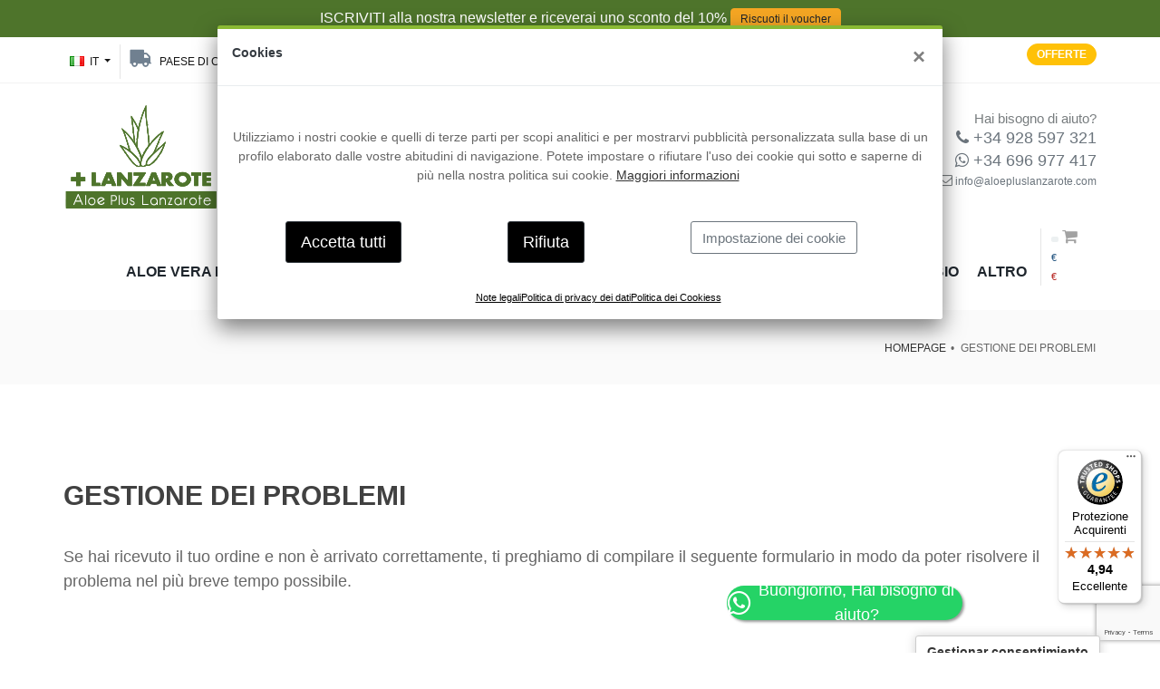

--- FILE ---
content_type: text/html; charset=utf-8
request_url: https://aloepluslanzarote.com/it/gestione-dei-problemi
body_size: 26572
content:




<!DOCTYPE html>
<html lang="it">
  <head>
    <meta charset="utf-8" />
    <title>Gestione dei Problemi
</title>
    <meta name="apple-itunes-app" content="app-id=1464724760">

    
  
  


    



    <!-- pagina.grupo.id 186 -->
    <meta name="robots" content="NOINDEX,NOFOLLOW" >

  

    <!-- google merchant 13-10-2022 -->
    <meta name="google-site-verification" content="poJ5kOaauo7_xKNB7Y-DRRRWsXlkOVZNmgHbCmgaaQQ" />
    <!-- mobile settings -->
    <meta name="viewport" content="width=device-width, maximum-scale=4, initial-scale=1, user-scalable=yes" />
    <!--[if IE]><meta http-equiv='X-UA-Compatible' content='IE=edge,chrome=1'><![endif]-->
    <link rel="shortcut icon" href="https://aloepluslanzarote.com/static/fronttienda/assets/images/favicontienda.ico"/>
    <!-- google site verification, analytics GTM -->
    <meta
  name="google-site-verification"
  content="zWF8Dy0wjXftj_Ny-DbkYvjphnOtSkxtFnXs7eH4OZo"
/>
<!-- Google Tag Manager -->
<script>
  
  window.dataLayer = window.dataLayer || [];
  function gtag() {
    dataLayer.push(arguments);
  }

  let _cookieStats = document.cookie.replace(
    /(?:(?:^|.*;\s*)lztic_ckstats\s*\=\s*([^;]*).*$)|^.*$/,
    "$1"
  );

  let _cookieMarketing = document.cookie.replace(
    /(?:(?:^|.*;\s*)lztic_ckmarketing\s*\=\s*([^;]*).*$)|^.*$/,
    "$1"
  );

  let defaultConsent = {
    ad_storage: "denied",
    ad_user_data: "denied",
    ad_personalization: "denied",
    analytics_storage: "denied",
    functionality_storage: "granted",
    security_storage: "granted"
  };

  if (_cookieStats == "1") {
    defaultConsent["analytics_storage"] = "granted";
  }

  if (_cookieMarketing == "1") {
    defaultConsent["ad_storage"] = "granted";
    defaultConsent["ad_user_data"] = "granted";
    defaultConsent["ad_personalization"] = "granted";
  }

  gtag("consent", "default", defaultConsent);
  console.log("defaultConsent", defaultConsent);
  
  cargaGTM();  // cargamos GTM con el estado de cada tipo de cookie

  if (window.location.hostname == "aloepluslanzarote.com" && _cookieStats=="1") {
    cargarMatomo();  // cargamos matomo solo  producción y si  usuario acepta cookie estadisticas
  } 

  function cargaGTM() {
    console.log("cargamos GTM");
    return (function (w, d, s, l, i) {
      w[l] = w[l] || [];
      w[l].push({ "gtm.start": new Date().getTime(), event: "gtm.js" });
      var f = d.getElementsByTagName(s)[0],
        j = d.createElement(s),
        dl = l != "dataLayer" ? "&l=" + l : "";
      j.async = true;
      j.src = "https://www.googletagmanager.com/gtm.js?id=" + i + dl;
      f.parentNode.insertBefore(j, f);
    })(window, document, "script", "dataLayer", "GTM-PH5JVCG");
  }

  function cargarMatomo() {
    console.log("cargamos Matomo");
    var _paq = (window._paq = window._paq || []);
    _paq.push(["trackPageView"]);
    _paq.push(["enableLinkTracking"]);

    return (function () {
      var u = "https://matomo.lztic.com/";
      _paq.push(["setTrackerUrl", u + "matomo.php"]);
      _paq.push(["setSiteId", "61"]);
      var d = document,
        g = d.createElement("script"),
        s = d.getElementsByTagName("script")[0];
      g.async = true;
      g.src = u + "matomo.js";
      s.parentNode.insertBefore(g, s);
    })();
  }
</script>

<!-- End Google Tag Manager -->

    
  
    <!-- si NOINDEX no usar hreflang-->
  

    <link  rel="prefetch" as="font" href="https://fonts.googleapis.com/css?family=Open+Sans:300,400,600%7CRaleway:300,400,500,600,700%7CLato:300,400,400italic,600,700&display=swap" type="font/ttf" crossorigin="anonymous"/>
    <link rel="prefetch" as="font" href="https://aloepluslanzarote.com/static/fronttienda/assets/fonts/fontawesome-webfont.woff2?v=4.7.0" type="font/woff2" crossorigin="anonymous">
    <link rel="prefetch" as="font" href="https://aloepluslanzarote.com/static/fronttienda/assets/fonts/glyphicons-halflings-regular.woff2" type="font/woff2" crossorigin="anonymous">
    <!-- CORE CSS -->
    <link href="https://aloepluslanzarote.com/static/fronttienda/assets/plugins/bootstrap/css/bootstrap.min.css"   defer  rel="stylesheet" media="screen" />


    <!-- THEME CSS -->
    <link href="https://aloepluslanzarote.com/static/fronttienda/assets/css/essentials.min.css" defer  rel="stylesheet" media="screen"/>
    <link href="https://aloepluslanzarote.com/static/fronttienda/assets/css/layout.min.css"  defer  rel="stylesheet" media="screen"/>

    <!-- PAGE LEVEL SCRIPTS -->
    <link href="https://aloepluslanzarote.com/static/fronttienda/assets/css/header-1.min.css" defer  rel="stylesheet" media="screen"/>
    <link href="https://aloepluslanzarote.com/static/fronttienda/assets/css/layout-shop.min.css" defer  rel="stylesheet" media="screen"/>
    <link href="https://aloepluslanzarote.com/static/fronttienda/assets/css/color_scheme/green.min.css" defer  rel="stylesheet" media="screen"/>

   
    
        <link href="https://aloepluslanzarote.com/static/fronttienda/lztic/cookies/lztic-cookies-min.css?v=202506200000000" defer  rel="stylesheet" media="screen"/>
        <link href="https://aloepluslanzarote.com/static/fronttienda/lztic/css/lztic-min.css?v=202506200000000" defer  rel="stylesheet" media="screen"/>
    





    <!-- facebook  -->
    <!-- Facebook Pixel Code -->
<script>


 let cookieMarketing = document.cookie.replace(
    /(?:(?:^|.*;\s*)lztic_ckmarketing\s*\=\s*([^;]*).*$)|^.*$/,
    '$1');
  let cookieOKf = cookieMarketing == '1';  // si hay cookie de marketing cargamos facebook pixelcode
  if(window.location.hostname == "aloepluslanzarote.com" && cookieOKf) {
    !function(f,b,e,v,n,t,s)
    {if(f.fbq)return;n=f.fbq=function(){n.callMethod?
    n.callMethod.apply(n,arguments):n.queue.push(arguments)};
    if(!f._fbq)f._fbq=n;n.push=n;n.loaded=!0;n.version='2.0';
    n.queue=[];t=b.createElement(e);t.async=!0;
    t.src=v;s=b.getElementsByTagName(e)[0];
    s.parentNode.insertBefore(t,s)}(window,document,'script',
    'https://connect.facebook.net/en_US/fbevents.js');
    fbq('init', '203501360060650');
    fbq('track', 'PageView');


    
    
  } //aceptada
  else {
    fbq=function(){return false}
  }
</script>
<noscript>
  <img
    height="1"
    width="1"
    src="https://www.facebook.com/tr?id=203501360060650&ev=PageView&noscript=1"
  />
</noscript>
<!-- End Facebook Pixel Code -->


    
  
      
        <meta property="og:title" content="ALOEPLUSLANZAROTE  " />
        <meta property="og:type" content="website" />
        <meta property="og:description" content="Aloe Plus Lanzarote es una empresa de Canarias que ofrece de forma online productos con Aloe Vera puro. Distribuye productos de cuidado facial, corporal, salud, hombre,protector solar, infantil y vinoterapia. Siempre con las mejores propiedades."  />
        <meta property="og:url" content="https://aloepluslanzarote.com" />
        <meta property="og:image" content="https://aloepluslanzarote.com/static/fronttienda/lztic/logoAloe675.png" />
      
    
  


    <style>
      .cajatextoseo {
        display: none;
      }

      /* Fix for search modal closing on iOS when keyboard appears */
      body .search-box {
        overflow: hidden !important;
      }
      
      /* Prevent search box from closing when interacting with it */
      body .search-box:focus-within {
        display: block !important;
      }
      .etiquetasPack {
        position: absolute;
        top: 0;
        left: 0;
        z-index: 1000;
      }

     a[href="#comprarbf"]>img {
          min-height: 300px;
          object-fit: cover;
          margin-bottom:30px;
      }
      }
      @media (max-width: 767px) {
        .etiquetasPack {
          position: static;
        }
      }
    </style>
  </head>


  <body class=" enable-animation bodylang_it" >

    
    <!-- en caso de  pag 49 de politica de cookies o pag 4 politica de privacidad no mostramos modal de cookies -->
    <input type="hidden" id="noMostrarBannerCookies" value="false">
    

    <!-- Google Tag Manager (noscript) -->
    <noscript><iframe src="https://www.googletagmanager.com/ns.html?id=GTM-PH5JVCG" height="0" width="0" style="display:none;visibility:hidden"></iframe></noscript>
    <!-- End Google Tag Manager (noscript) -->

    <!-- wrapper -->
    <div id="wrapper">
      
      <div id="topBar0" class="bg-aloe  d-md-block py-2 text-white">
        <div class="container text-center">
          <span class="txSuscripcion">ISCRIVITI alla nostra newsletter e riceverai uno sconto del 10&#37;</span>
             

 <a href="https://aloepluslanzarote.com/it/suscription?tiendas=0" target="_blank" <a
       class="btSubscribete">Riscuoti il voucher</a>
        </div>
      </div>
      
      <!-- Top Bar -->
      <div id="topBar" class="light d-inline-block d-md-block w-100p px-2 sticky">
        <div class="container">
          
          <!-- right -->
          <ul class="top-links list-inline float-right">
            <!-- <a href="/it/black-friday"><li class="float-right btn btn-dark btn-sm btn-round text-white  mt-7"><strong>BLACK FRIDAY</strong></li></a> -->
            <a href="/it/offerte"><li class="float-right btn btn-warning btn-sm btn-round text-white  mt-7"><strong>OFFERTE</strong></li></a>

            
          </ul>

          


          
            <!-- left -->
              <ul class="top-links list-inline float-left" >
              
  
   
     <li class="menuIdiomas">
        <a class="dropdown-toggle no-text-underline" data-toggle="dropdown" href="#"><img class="flag-lang" src="https://aloepluslanzarote.com/static/fronttienda/assets/images/_smarty/flags/it.png" width="16" height="11" alt="lang" /> it </a>
        <ul class=" dropdown-menu">

           
            
              <!-- es-->
                <li>
                  <a href="/reclamaciones" idioma="es" class=" " ><img class="flag-lang" src="https://aloepluslanzarote.com/static/fronttienda/assets/images/_smarty/flags/es.png" width="16" height="11" alt="lang es" /> ES </a>
                </li>

            
              <!-- en-->
                <li>
                  <a href="/en/incident-management" idioma="en" class=" " ><img class="flag-lang" src="https://aloepluslanzarote.com/static/fronttienda/assets/images/_smarty/flags/en.png" width="16" height="11" alt="lang en" /> EN </a>
                </li>

            
              <!-- de-->
                <li>
                  <a href="/de/die-bearbeitung-von-vorfallen" idioma="de" class=" " ><img class="flag-lang" src="https://aloepluslanzarote.com/static/fronttienda/assets/images/_smarty/flags/de.png" width="16" height="11" alt="lang de" /> DE </a>
                </li>

            
              <!-- fr-->
                <li>
                  <a href="/fr/gestion-des-incidents" idioma="fr" class=" " ><img class="flag-lang" src="https://aloepluslanzarote.com/static/fronttienda/assets/images/_smarty/flags/fr.png" width="16" height="11" alt="lang fr" /> FR </a>
                </li>

            
              <!-- it-->
                <li>
                  <a href="/it/gestione-dei-problemi" idioma="it" class=" " ><img class="flag-lang" src="https://aloepluslanzarote.com/static/fronttienda/assets/images/_smarty/flags/it.png" width="16" height="11" alt="lang it" /> IT </a>
                </li>

            

        </ul>
       </li>
    

              
                <li class="" >
                  <a href="#Cambiopaisdestino" class="btCambiapais" data-toggle="modal">
                    <i class="fa fa-2x fa-truck fa-flip-horizontal" data-toogle="tooltip" title="Paese di consegna"></i>
                    <span class="hidden-sm-down">Paese di consegna</span>:
                    <span class="EtqPaisDestinoSel bold" data-iso="ES" data-canarias="False">ES</span>
                    <img src='https://aloepluslanzarote.com/static/fronttienda/assets/images/_smarty/flags/es.png' alt="bandera de ES " class=" banPaisDestinoSel border border-gray"  width="16" height="11" loading="lazy" />
                  </a>
                </li>
              
              
              
              
                <li class="text-nowrap">
                  <a class="dropdown-toggle no-text-underline" data-toggle="dropdown" href="#"><i class="fa fa-user fa-2x"></i></a>
                  <ul class="dropdown-menu float-right">
                    <li class=""><a href="/it/login-cliente"><i class="fa fa-sign-in fa-2x" ></i>ACCEDI</a></li>
                    <li class=""><a href="/it/registro-cliente"><i class="fa fa-user-circle-o fa-2x" ></i> CREA UN ACCOUNT</a></li>
                  </ul>
                </li>
              
              
            </ul>
          
        </div>
      </div>
      <!-- /Top Bar -->

      
      <div id="header0" class="">
        <div class="container">
          <div class="row ">
            <div class="col-6  col-sm-4 col-md-3 mb-10 pt-20 hidden-xs-down">
              <!-- Logo -->
              <a class="logo float-left" href="/it/">

                  <img src="https://aloepluslanzarote.com/static/fronttienda/assets/images/logoAloepluslanzarote.svg" alt="Aloe Plus Lanzarote" class="lozad" loading="lazy"  width="171" height="120"/>
              </a>
            </div>
            <div class=" col-sm-4 col-md-6  pt-20  ">
              <div class="mt-70 hidden-xs-down"> </div>

              <div class="clearfix"></div>
              <form action="/it/buscar" method="get" class="search-global hidden-xs-down relative">
              <input type="text" name="q" id="buscador" class="form-control " placeholder="Ricerca...." autocomplete="off">


              <button class="btn btn-default" type="submit"><i class="fa fa-search"></i></button>
              </form>


            </div>

            <div class="col-sm-4 col-md-3 cajallamanos hidden-xs-down">
              <div class="d-block d-sm-none text-center ">

              </div>
              <div class="llamanos float-right"><div class="hidden-xs-down mt-30  clearfix">Hai bisogno di aiuto?</div>
                <strong class="text-muted"> <a href="tel:+34928597321"  class="text-muted"> <i class="fa fa-phone"></i> +34 928 597 321</a><br>
                  <a href="https://wa.me/message/VRIRBCRUGQTUF1" class="text-muted"><i class="fa fa-whatsapp " ></i> +34 696 977 417</a></strong>
                  <i class="fa fa-envelope-o hidden-md-down"></i><span class="fs-12"><a href="mailto:info@aloepluslanzarote.com" class="text-muted"> info@aloepluslanzarote.com</a></span>
              </div>
            </div>
          </div>
          <div class="d-fluid ">
            <div id="bajomenu" class="" style="max-width: 700px; margin:auto;">

            </div>
          </div>
        </div>
      </div>
      <!-- /HEADER0  -->

      <!--
        .clearfix		= required for mobile menu, do not remove!

        Example Usage:  class="clearfix sticky header-sm transparent b-0"
      -->
      <div id="header" class="navbar-toggleable-md sticky clearfix b-0 mb-5 ">


        <!-- TOP NAV -->
        <header id="topNav">
          <div class="container">


            <!-- Mobile Menu Button -->
            <button class="btn btn-mobile" data-toggle="collapse" data-target=".nav-main-collapse">
              <i class="fa fa-bars"></i>
            </button>

                <!-- class carritochico para dejarlo flotante -->
            <ul class=" float-right nav nav-pills nav-second-main  ">
              <li class="quick-cart bolsa">
                <a href="#" data-testid="quick-cart-link">
                  <span class="badge badge-light"><span class="nItemsCarrito" ></span></span>
                  <i class="fa fa-shopping-cart"></i> <br/>
                  <small class="text-primary"><span class="ImporteTotalCarrito" ></span> &euro;</small><br>
                  <small class="text-danger" data-toggle="tooltip" title="Importe sin impuestos" data-placement="bottom"><span class="ImporteTotalCarritoSinImpuestos" ></span> &euro; </small>
                </a>
                <div class="quick-cart-box quick-cart-wrapper p-0  ">
                  <div class="bloquecerrar ">
                    <button type="button" class="close pt-1 pr-10 fs-24" data-dismiss="quick-cart-box" onclick="javascript:$('.quick-cart-box').removeAttr('style')"><span>×</span></button>
                  </div>
                  <!-- progress envío gratis -->
                  <div class="mt-20 ml-10 mr-10">
                    

<div class="w-100p d-flex flex-column escalonado-promo">
  <div class="textosRegalos  mb-20 text-center p-4 fs-20 ">
    <div class=" carroConGastosEnvio text-center hide  badge badge-secondary  animated fadeInOut">
      Aggiungi <span class="restaEnvioGratis bold  border fs-15 badge badge-light colorAloe"></span>
      in più per la spedizione gratuita + regalo.
    </div>
    <div class=" carroSinGastosEnvio  text-center hide p-8 badge badge-warning animated fadeInOut">
      Aggiungi <span class="restaRegalo bold  border fs-15 badge badge-light colorAloe"></span>
      in più per un regalo extra.
    </div>
    <div class=" carroRegaloExtra  text-center bold hide fs-15  badge  badge-colorAloe p-8  animated fadeInOut">
      Spedizione gratuita e regali garantiti!
    </div>
  </div>
  <div class="w-100p d-flex align-items-center justify-content-center h-30" style="gap:29px;">
    <div class="progress progressEnvioGratis"><div class="bar" role="progressbar"  ></div></div>
    <div class="progress progressRegalo"><div class="bar" role="progressbar" ></div></div>
  </div>
  <!--
  <div class="w-100p d-flex align-items-center justify-content-between fs-13 textoshitos gap-4">
    <span class="productoadded">Prodotto aggiunto</span>
    <span class="envioGratis">Spedizione gratuita e regalo inclusi!</span>
    <span class="regaloExtra">Spedizione gratuita e regali garantiti!</span>
  </div>
  -->
</div>
                  </div>
                  <!-- /progress envío gratis -->
                  <div class="clearfix"></div>
                  <div class="align-content-center carritovacio grid h-50p hide">
                    <!-- EMPTY CART -->
                        <div class=" text-center">
                          <img src="https://aloepluslanzarote.com/static/fronttienda/assets/images/logoAloepluslanzarote.svg" class="block img-fluid mb-50 mx-auto opacity-3 w-50p" alt="Logo de ALoe"   />
                          <strong>Il carrello è vuoto</strong><br />
                          Non ci sono articoli nel tuo carrello<br />
                        </div>

                    <!-- /EMPTY CART -->
                  </div>

                  <div class="carritoCont pt-20 pr-6 pl-4 pb-200">

                    <!-- cart no items example -->

                    <a class="text-center" href="#">
                      <span class="titulosh h6">Non ci sono articoli nel tuo carrello.</span>
                    </a>

                  </div>

                  <!-- quick cart footer -->
                  <div class="quick-cart-footer pb-4">
                    <span class="d-flex flex-column align-items-end pr-20">

                        



<table class="cajaTotales table table-sm mb-0 w-100p">
  <tbody>

    <tr>
      <td class="fs-12 uppercase border-0">Ammontare dell'ordine </td>
      <td class="ImporteCarro text-right border-0 "><span class="lzSubtotal fw-700"></span>
      </td>
    </tr>
    <tr class="lineaDescuentocupon hide">
      <td class="fs-12 uppercase"> Codice Sconto</td>
      <td class="text-right "><span class="hide loading LCupon"><i class="fa fa-spinner fa-spin"></i> </span> <span
          id="ImporteCupon" class="ImporteCupon fw-700"></span></td>
    </tr>
    <tr class="lineaDescuento hide">
      <td class="fs-12 uppercase"> Sconto</td>
      <td class="text-right "><span class="hide loading LDescuento"><i class="fa fa-spinner fa-spin"></i> </span> <span
          class="lzDescuento fw-700"></span></td>
    </tr>
     <tr class="lineaTotalconDescuento hide">
      <td class="fs-12 uppercase"> Subtotale</td>
      <td class="text-right "><span class="hide loading LCupon"><i class="fa fa-spinner fa-spin"></i> </span> <span
           class="lzSubtotalConDescuento fw-700"></span></td>
    </tr>


    <tr class="lineaImpuestos ">
      <td class="fs-12 uppercase align-top pb-0"> Imposte
      </td>
      <td class="text-right pb-0 mb-0"><span class="hide loading"><i class="fa fa-spinner fa-spin"></i> </span>
        <span class="lzImpuestos fw-700"></span>
      </td>
    </tr>
    


    <tr>
      <td class="fs-12 uppercase">
        <div class="d-flex gap-4">
          <span>
          Spedizione<br><small>Tasse incl.</small>
          </span>
          <div clas="d-inline-block animated fadeInUp ">
            <button type="button" class="badge badge-secondary  btCambiapais fs-12"
              data-toggle="modal" data-target="#Cambiopaisdestino"><strong>
                <span class="EtqPaisDestinoSel"
                  data-iso="ES"
                  data-canarias="False">
                  ES
                </span>
                <img
                  src='https://aloepluslanzarote.com/static/fronttienda/assets/images/_smarty/flags/es.png'
                  alt="bandera de ES "
                  class="ml-10 banPaisDestinoSel w-20 bg-white" width="16" height="11" loading="lazy" />
                </strong>
              </button>
          </div>
        </div>
      
      </td>
      <td class="text-right "><span class="hide loading LGastos"><i class="fa fa-spinner fa-spin"></i> </span> <span
          class="lzGastosEnvio fw-700"></span></td>
    </tr>
    <tr>
      <td class="fs-12 uppercase">Subtotale</td>
      <td class="text-right fw-600 fs-20 text-olive"><span class="hide loading LTotal"><i
        class="fa fa-spinner fa-spin"></i> </span><strong><span class="lzImporteTotal text-nowrap"></span></strong>
      </td>
    </tr>
    
    <tr>
      <td colspan="2">   
        <div class="d-block fs-12 bold text-center">
        
<div class="d-flex justify-content-between align-items-center">
  <div class="cajaFechaEstimada">
    Data di consegna stimata:<span class="hide loading LfechaEstimada"><i class="fa fa-spinner fa-spin"></i> </span>
    <div class="txfechaEstimada  bold" ></div>
  </div>
  
  <div>
    <a href="/it/carrito" class="botoncarrito btn btn-primary btn-lg bold fs-20 px-2" data-testid="ver_carrito" >Visualizza el Carrello </a>
  </div>
  
</div>

        </div>
      </td>
    </tr>
    

  </tbody>
</table>



                    </span>
                    <!--
                      <div class="clearfix"></div>
                      <div class="w-full my-4 gap-4 d-flex justify-content-end">
                        <button class=" btn btn-secondary btn-md bold" data-dismiss="quick-cart-box" onclick="javascript:$('.quick-cart-box').removeAttr('style')">continua comprando </button>
                        <a href="/it/carrito" class="botoncarrito btn btn-primary btn-lg bold fs-20 px-2" data-testid="ver_carrito" >Visualizza el Carrello </a>
                      </div>
                    -->

                  </div>
                  <!-- /quick cart footer -->

                </div>
              </li>
              <!-- SEARCH -->
              
              <li class="search fullscreen" style="display: flex; align-items: center">
                <a href="javascript:void(0);" class="ml-8 hidden-sm-up">
                  <i class="fa fa-search"></i>
                </a>
                <div class="search-box">
                  <buttom type="button" id="closeSearch" >X</buttom>
                  <form style="margin: 80px auto auto;">
                    <div class="input-group">
                      <input type="text" class="form-control search-form-text" placeholder="Buscar..." onkeyup="buscar()" />
                      <span class="input-group-btn">
                        <button class="btn btn-primary" type="submit"><i class="fa fa-search"></i></button>
                      </span>
                    </div>
                    <ul class="search-box-results mx-auto row list-unstyled btn-shadow-1" style="background: #fff; max-height: 75vh; overflow-y: scroll; border: solid 1px rgba(0,0,0,.2); border-radius: 5px">

                    </ul>
                  </form>
                </div>
              </li>
            </ul>

            <!-- Logo -->
            <a class="logo float-left 	d-block d-sm-none pt-xs-5" href="/it/">
              <img src="https://aloepluslanzarote.com/static/fronttienda/assets/images/logoAloepluslanzarote.svg" alt="Aloe Plus Lanzarote" class="lozad" loading="lazy" width="85" height="60"/>

            </a>


            <!--
              Top Nav

              AVAILABLE CLASSES:
              submenu-dark = dark sub menu
            -->


            

					
						<div class="navbar-collapse collapse nav-main-collapse mt-20 border-0 ">
							<nav class="nav-main border-0">
							
								<ul id="topMain" class="nav nav-pills nav-main lang_it">
									<li class="lilogo">
										<a  href="/" class="logoSticky">
											<!-- <img src="https://aloepluslanzarote.com/static/fronttienda/assets/images/logoAloeH80.png" alt="Aloe Plus Lanzarote" clas=""/>-->
											<img src="https://aloepluslanzarote.com/static/fronttienda/assets/images/logoAloepluslanzarote.svg" alt="Aloe Plus Lanzarote" class="" loading="lazy" height="80px" />
											
										</a>
									</li>
														
										
												<li class="dropdown  mega-menu  nav-item">
    <a class="dropdown-toggle noicon" href="/it/aloe-vera-per-il-viso">
        <b>ALOE VERA PER IL VISO</b>
    </a>
    <ul class="dropdown-menu dropdown-menu-clean">
        <li>
            <div class="row">
                <div class="col-md-4">
                    <ul class="list-unstyled">
                        
                        <li><spaqn data-lnk64="L2l0L2Fsb2UtdmVyYS1wZXItaWwtdmlzbz9maWx0ZXI9dG9wLXZlbnRhcw=="  class="bold" style="color:#8ab933;cursor:pointer;">VENDITE TOP 🌟</span></li>

                            <li><a href="/it/aloe-vera-per-il-viso/creme-antirughe">Creme antirughe </a></li>
                            <li><a href="/it/aloe-vera-per-il-viso/creme-idratanti-per-il-viso">Creme idratanti viso</a></li>
                            <li><a href="/it/linea-igiene-del-corpo/saponi-aloe-vera">Saponi artigianal</a></li>
                            <li><a href="/it/aloe-vera-per-il-viso/detergenti-viso">Detergenti viso </a></li>
                            <li><a href="/it/aloe-vera-per-il-viso/sieri-viso">Sieri viso</a></li>
                            <li><a href="/it/aloe-vera-per-il-viso/balsami-per-labbra">Balsami per labbra </a></li>

                    </ul>
                </div>
                <div class="col-md-4">
                    <ul class="list-unstyled">
                        <li><span >TIPO DI PELLE</span></li>
                        <li><a href="/it/pelle-grassa">Pelle grassa </a></li>
                        <li><a href="/it/pelle-matura">Pelle matura </a></li>
                        <li><a href="/it/pelle-mista">Pelle mista </a></li>
                        <li><a href="/it/pelle-secca">Pelle secca</a></li>
                        <li><a href="/it/pelle-sensibile">Pelle sensibile </a></li>
                    </ul>
                </div>


                <div class="col-md-4 p-0 menuCol-hidden-sm text-center">
                    <div class="p-0 block imagenFondo" style="   background-image: url(https://aloepluslanzarote.com/media/entradas/rutina_de_noche.jpg);">

                    </div>

                </div>
            </div><!-- row -->
        </li>
    </ul><!-- /ul dropdown -->


</li>


<li class="dropdown  mega-menu nav-item">
    <a class="dropdown-toggle noicon" href="/it/cure-per-i-capelli">
        <b>CAPELLI</b>
    </a>
    <ul class="dropdown-menu dropdown-menu-clean">
        <li>
            <div class="row">
                <div class="col-md-3">
                    <ul class="list-unstyled">
                        
                        <li><span data-lnk64="L2l0L2N1cmUtcGVyLWktY2FwZWxsaT9maWx0ZXI9dG9wLXZlbnRhcw"  class="bold" style="color:#8ab933;cursor:pointer;">VENDITE TOP 🌟</span></li>

                        <li><a href="/it/cure-per-i-capelli/balsami-e-maschere">Balsami e maschere</a></li>
                        <li><a href="/it/cure-per-i-capelli/shampoo">Shampoo</a></li>
                    </ul>
                </div>
                <div class="col-md-3">
                    <ul class="list-unstyled">
                        <li><span>TIPO DI CAPELLO</span></li>
                        <li><a href="/it/capelli-secchi">Capelli secchi</a></li>
                        <li><a href="/it/capelli-grassi">Capelli grassi</a></li>
                        <li><a href="/it/capelli-crespi">Capelli crespi</a></li>
                    </ul>
                </div>
                <div class="col-md-3">
                    <ul class="list-unstyled">
                        <li><span>INDICAZIONI</span></li>
                        <li><a href="/it/indicazioni/caduta-dei-capelli">Caduta dei capelli</a></li>
                        <li><a href="/it/indicazioni/forfora">Caspa</a></li>
                        <li><a href="/it/indicazioni/doppie-punte">Doppie punte</a></li>
                        <li><a href="/it/indicazioni/prurito">Prurito </a></li>
                        <li><a href="/it/indicazioni/cuoio-capelluto-danneggiato">cuoio capelluto
danneggiato </a></li>
                    </ul>
                </div>


                 <div class="col-md-3 p-0 menuCol-hidden-sm text-center">
                    <div class="p-0 block imagenFondo" style="    background-image: url(https://aloepluslanzarote.com/media/entradas/Depositphotos_50144803_s-2019.jpg);">

                    </div>

                </div>

            </div><!-- row -->
        </li>
    </ul><!-- /ul dropdown -->

</li>

<li class="dropdown  mega-menu nav-item">
    <a class="dropdown-toggle noicon" href="/it/linea-igiene-del-corpo">
        <b>ALOE VERA CORPO</b>
    </a>
    <ul class="dropdown-menu dropdown-menu-clean  ml-120 w-75p ">
        <li>
            <div class="row">
                <div class="col-md-3">
                    <ul class="list-unstyled">
                        <li><span data-lnk64="/it/linea-igiene-del-corpo?filter=top-ventas"  class="bold" style="color:#8ab933;cursor:pointer;">VENDITE TOP 🌟</span></li>

                        <li><a href="/it/linea-igiene-del-corpo/oil-aloe-vera">Olii corpo</a></li>
                        <li><a href="/it/linea-igiene-del-corpo/creme-aloe-vera">Creme corpo</a></li>
                        <li><a href="/it/linea-igiene-del-corpo/gel-di-aloe-vera">Gel con aloe vera</a></li>
                        <li><a href="/it/linea-igiene-del-corpo/saponi-aloe-vera">Saponi artigianali </a></li>
                        <li><a href="/it/fragranze">Profumi e colonie</a></li>
                        <li><a href="/it/linea-solare">Protezione solare</a></li>
                        <li><a href="/it/sali-da-bagno"> Sali da bagno</a></li>
                    </ul>
                </div>

                <div class="col-md-4 p-0 menuCol-hidden-sm text-center">
                    <div class="p-0 block imagenFondo" style="    background-image: url(https://aloepluslanzarote.com/media/entradas/Captura_de_pantalla_2021-01-29_a_las_12.12.02.png);">

                    </div>
                </div>
            </div><!-- row -->
        </li>
    </ul><!-- /ul dropdown -->
</li>

<li class=" dropdown mega-menu nav-item">
    <a class="dropdown-toggle noicon" href="/it/linea-salute">
        <b>LINEA SALUTE</b>
    </a>
    <ul class="dropdown-menu dropdown-menu-clean  ml-120 w-75p ">
        <li>
            <div class="row">
                <div class="col-md-4">
                    
                    <ul class="list-unstyled">
                        <li><span data-lnk64="aXQvbGluZWEtc2FsdXRlP2ZpbHRlcj10b3AtdmVudGFz" class="bold" style="color:#8ab933;cursor:pointer;">VENDITE TOP 🌟</span></li>
                        <li><a href="/it/linea-salute/integratori-alimentari-naturali">Integratori alimentari naturali</a></li>
                        <li><a href="/it/linea-salute/salute-buccodentale">Salute buccodentale</a></li>
                        <li><a href="/it/linea-salute/rigenerazione-cellulare">Rigenerazione cellulare</a></li>
                        <li><a href="/it/linea-salute/salute-dei-muscoli">Salute dei muscoli</a></li>
                        <li><a href="/it/linea-salute/protezione">Protezione </a></li>
                    </ul>
                </div>

                <div class="col-md-4 p-0 menuCol-hidden-sm text-center">
                    <div class="p-0 block imagenFondo" style="    background-image: url(https://aloepluslanzarote.com/media/entradas/81483e0a-0a31-4a35-8b28-2ebc239b64cc_optimized.jpeg);">

                    </div>

                </div>

            </div><!-- row -->
        </li>
    </ul><!-- /ul dropdown -->
</li>

<li class="dropdown  mega-menu nav-item">
    <a class="dropdown-toggle noicon" href="/it/linea-uomo">
        <b>LINEA UOMMO</b>
    </a>
    <ul class="dropdown-menu dropdown-menu-clean">
        <li>
            <div class="row">
                <div class="col-md-4 imgfondoCol">
                    <ul class="list-unstyled">
                        
                        <li>
                            <span data-lnk64="L2l0L2xpbmVhLXVvbW8/ZmlsdGVyPXRvcC12ZW50YXM=" class="bold" style="color:#8ab933;cursor:pointer;">VENDITE TOP 🌟</span>
                        </li>
                    </ul>

                </div>
                <div class="col-md-4">
                    <ul class="list-unstyled">
                        <li><span>INDICAZIONI</span></li>
                        <li><a href="/it/indicazioni/rasatura">Rasatura</a></li>
                        <li><a href="/it/indicazioni/rughe">Rughe</a></li>
                        <li><a href="/it/indicazioni/disidratazione">Disidratazione</a></li>
                        <li><a href="/it/borse-e-occhiaie">Borse e Occhiaie</a></li>
                    </ul>
                </div>

                <div class="col-md-4 p-0 menuCol-hidden-sm text-center">
                    <div class="p-0 block imagenFondo" style="    background-image: url(https://aloepluslanzarote.com/media/entradas/hombre.jpg);">

                    </div>

                </div>
            </div><!-- row -->
        </li>
    </ul><!-- /ul dropdown -->
</li>

<li class="nav-item">
    <a class="dropdown-toggle noicon" href="/it/linea-solare">
        <b>LINEA SOLARE</b>
    </a>
</li>



<li class="nav-item">
    <a class="dropdown-toggle noicon" href="/it/bio">
        <b>BIO</b>
    </a>
</li>


<li class="nav-item">
    <a href="#" class="dropdown-link" data-toggle=""><b>ALTRO</b></a>
    <ul class="dropdown-menu b-0 m-0">
        <li class="dropdown-item"><a href="/it/casa" class="dropdown-link">CASA</a></li>

        <li class="dropdown-item"><a href="/it/pacchi-e-valigie" class="dropdown-link">PACCHI E VALIGIE</a></li>
        <li class="dropdown-item"><a href="/it/trucco" class="dropdown-link">TRUCCO</a></li>
        <li class="dropdown-item"><a href="/it/linea-infantile" class="dropdown-link">LINEA INFANTILE</a></li>
        <li class="dropdown-item"><a href="/it/linea-vino" class="dropdown-link">LINEA VINO</a></li>
        <li class="dropdown-item"><a href="/it/linea-di-argan" class="dropdown-link">LINEA DI ARGAN</a></li>
        <li class="dropdown-item"><a href="/it/vulcanaloe" class="dropdown-link">VULCANALOE</a></li>
    </ul>
</li>

										

								</ul>

							</nav>
						</div>

							

          </div>
        </header>
        <!-- /Top Nav -->

      </div>
      <!-- /HEADER -->
      


      
      


      
  <section class="page-header page-header-xs">
    <div class="container">

      <!-- breadcrumbs -->
      <ol class="breadcrumb">
        <li><a href="/it/">Homepage</a></li>
        
        <li class="active">Gestione dei Problemi</li>

      </ol><!-- /breadcrumbs -->

    </div>
  </section>

  <!-- BLOQUES -->

   <!-- for b -->

  <!-- /BLOQUES -->

  
    <section class="b-0 pb-30" >
      <div class="container">
        <h2>GESTIONE DEI PROBLEMI</h2>


<p><span style="font-size: 18px;">Se hai ricevuto il tuo ordine e non è arrivato correttamente, ti preghiamo di compilare il seguente formulario in modo da poter risolvere il problema nel più breve tempo possibile.</span><span style="font-size: 14px;">﻿</span></p>
      </div>

    </section>
   <!-- if pagina.contenido -->


   <!-- PAGINA RECOP NECESIDADES  -->


   <!-- if pagina.grupo.id == 8   MUSEO-->


  

    <!-- RECLAMACIONES -->
    <section class="pt-30">
      <div class="container">

        <!-- formulario para reserva de MUSEO -->
          <form method="post" id="FormReclamaciones" action="/enviar-reclamacion"  enctype="multipart/form-data" onSubmit="onSubmit(event)">
            <input type="hidden" name="csrfmiddlewaretoken" value="ljKS9Db9w7tXHSx0Zt2xGcUvmVIAgn2hRQEMpOjahASCGFm4xfuBJ5DYh7lw1W6e">
           <div class="card">
              <div class="card-body">
                  <div class="row">
                    <div class="col-sm-6">
                          <div class="form-group">
                              <label for="email">E-mail</label>
                              <input type="email" class="form-control required" id="email" name="email" placeholder="" value="" required>
                          </div>
                      </div>
                      <div class="col-sm-6">
                          <div class="form-group">
                              <label for="numpedido">Numero d'ordine</label>
                              <input type="text" class="form-control required" id="nombre" name="numpedido"  required>
                              <small class="text-info"> Numero d'ordine Ex.( 1000023456 )</small>
                          </div>
                      </div>

                  </div>
                  <div class="row">
                      <div class="col-sm-4">
                          <div class="form-group">
                            <label for="Incidencia">Problema</label>
                            <select id="tipo_error" class="form-control required bold text-dark" required>
                                <option value=""> </option>
                                <option value="Error pedido">Errore nell'ordine</option>
                                <option value="Producto Dañado">Prodotti danneggiati</option>


                            </select>
                            <small class="text-info"> Problema con l'ordine</small>
                        </div>
                      </div>
                      <div class="col-sm-8">
                        <div id="cajaErrorPedido" style="display:none;">
                          <div class="form-group">
                            <label for="describa_error">Descrizione del problema</label>
                            <textarea id="describa_error" name="error_pedido" class="form-control required " rows="7" ></textarea>
                            <small class="text-info"> Descrizione del problema con l'ordine</small>
                          </div>
                        </div>
                      </div>
                  </div>
                  <div class="card " id="cajaFicherosReclamacion"  style="display:none;">
                    <div class="card-body">
                      <div class="form-group">
                        <label for="ficDano">Foto del prodotto danneggiato </label>
                        <input type="file" name="foto_producto" required class="form-control required  bold text-danger">
                        <small class="text-info"> Foto dei prodotti danneggiati</small>
                      </div>
                      <div class="form-group">
                        <label for="ficEtiqueta">Foto dell'etichetta </label>
                        <input type="file" name="foto_etiqueta" required class="form-control required bold text-danger">
                        <small class="text-info"> Foto dell'etichetta di spedizione posta all'esterno della scatola</small>
                      </div>
                      <div class="form-group">
                        <label for="ficDano">Foto dell'imballaggio </label>
                        <input type="file" name="foto_embalaje" required class="form-control required bold text-danger">
                        <small class="text-info"> Foto dell'imballaggio del prodotto</small>
                      </div>
                    </div>
                  </div>
              </div>
            </div>
          <input type="hidden" name="captcha" id="g-recaptcha-response" />

          <button class="btn btn-primary btn-lg" title="Inviare" type="submit">Inviare</button>
        </form>
      </div>
    </section>
   <!-- if pagina.grupo.id == 8   RECLAMACIONES-->




      
      <!-- SELLOS-->
      <section >
        <div class="container">

          
<!-- logos pie -->


<div class="row  sellos logospiedepagina text-center">

    <div class="caja">
        <p  class="fs-15 fw-800 text-dark text-uppercase">SICUREZZA: </p>


        <div style="display:flex;">
            <div>
<style>@-webkit-keyframes confianzaExit{0%{left: 0}49.99%{left: 0;}50%{left: 100%;}100%{left: 100%;}}@-moz-keyframes confianzaExit{0%{left: 0}49.99%{left: 0;}50%{left: 100%;}100%{left: 100%;}}@-o-keyframes confianzaExit{0%{left: 0}49.99%{left: 0;}50%{left: 100%;}100%{left: 100%;}}@keyframes confianzaExit{0%{left: 0}49.99%{left: 0;}50%{left: 100%;}100%{left: 100%;}}@-webkit-keyframes confianzaFadeInOut{0%{left: 100%;}49%{left: 100%;}50%{left: 0;}100%{left: 0;}}@-moz-keyframes confianzaFadeInOut{0%{left: 100%;}49.99%{left: 100%;}50%{left: 0;}100%{left: 0;}}@-o-keyframes confianzaFadeInOut{0%{left: 100%;}49.99%{left: 100%;}50%{left: 0;}100%{left: 0;}}@keyframes confianzaFadeInOut{0%{left: 100%;}49.99%{left: 100%;}50%{left: 0;}100%{left: 0;}}#confsel15{display: block; position:relative; width: 160px; height: 75px; margin:0 auto; overflow: hidden; border: 0;}#confsel15 img{height: 75px; position:absolute; left:0; border: 0; display: block;}#confsel15 img.giu15{-webkit-animation-name: confianzaExit; -webkit-animation-timing-function: linear; -webkit-animation-iteration-count: infinite; -webkit-animation-duration: 3s; -webkit-animation-direction: alternate; -moz-animation-name: confianzaExit; -moz-animation-timing-function: linear; -moz-animation-iteration-count: infinite; -moz-animation-duration: 3s; -moz-animation-direction: alternate; -o-animation-name: confianzaExit; -o-animation-timing-function: linear; -o-animation-iteration-count: infinite; -o-animation-duration: 3s; -o-animation-direction: alternate; animation-name: confianzaExit; animation-timing-function: linear; animation-iteration-count: infinite; animation-duration: 3s; animation-direction: alternate;}#confsel15 img.su15{left: 100%; z-index: 1; -webkit-animation-name: confianzaFadeInOut; -webkit-animation-timing-function: linear; -webkit-animation-iteration-count: infinite; -webkit-animation-duration: 3s; -webkit-animation-direction: alternate; -moz-animation-name: confianzaFadeInOut; -moz-animation-timing-function: linear; -moz-animation-iteration-count: infinite; -moz-animation-duration: 3s; -moz-animation-direction: alternate; -o-animation-name: confianzaFadeInOut; -o-animation-timing-function: linear; -o-animation-iteration-count: infinite; -o-animation-duration: 3s; -o-animation-direction: alternate; animation-name: confianzaFadeInOut; animation-timing-function: linear; animation-iteration-count: infinite; animation-duration: 3s; animation-direction: alternate;}</style><!--[if lt IE 10]> <style>#confsel15{background-image: url('https://www.confianzaonline.es/sellos/sello-eu-75.gif');}#confsel15 img{display: none;}</style><![endif]-->

<a id="confsel15" href="https://www.confianzaonline.es/empresas/[Nombre ficha]" target="_blank"  title="Entidad adherida a Confianza Online">
  <img class="giu15" src="https://www.confianzaonline.es/sellos/sello-eu-75-1-r.png" />
  <img class="su15" src="https://www.confianzaonline.es/sellos/sello-eu-75-2-r.png" />
</a>
</div>

            <div id="sellowebAixaCorpore" data-name="202205446"></div> <script type="text/javascript" src="https://clientes.aixacorpore.com/sellowebjs/sellowebAixaCorpore.js" async defer></script>
        </div>
    </div>


    <div class="caja">
        <p  class="fs-15 fw-800 text-dark text-uppercase">GARANZIA:</p>
        <img src="/static/fronttienda/lztic/logospie/cultivoecologico180.jpg" alt="cultivo ecologico" class="lozad"
             loading="lazy"  width="75" height="110" />
    </div>

    <div class="caja">
        <p  class="fs-15 fw-800 text-dark text-uppercase">FIDUCIA:</p>
        <img src="/static/fronttienda/lztic/logospie/asocialoe.png" alt="asocialoe" hspace="5" class="lozad"
             loading="lazy"  width="82" height="82">
    </div>
    <div class="caja">
        <p  class="fs-15 fw-800 text-dark text-uppercase">RESPONSABILITÀ: </p>
        <img src="/static/fronttienda/lztic/logospie/sello-unicef.png" alt="unicef"
             class="lozad" loading="lazy">
        <img src="/static/fronttienda/lztic/logospie/empresacomprometida.png" alt="Empresa comprometida"
             pagespeed_url_hash="572013817" class="lozad" loading="lazy"  width="65" height="82">
    </div>

    <div class="caja">
        <p  class="fs-15 fw-800 text-dark text-uppercase">QUALITÀ:</p>
        <div style="display:  inline-grid; grid-template-columns: 1fr 1fr 1fr; column-gap: 5px; row-gap: 15px;justify-items: center">
            <img src="/static/fronttienda/lztic/logospie/aecoc-h92.png" alt="AECOC" title="AECOC" class="lozad"
                 loading="lazy"  width="102" height="82" >
            <img src="/static/fronttienda/lztic/logospie/calidadturistica2025.png" alt="Calidad tuística" class="lozad"
                 loading="lazy"  width="110" height="120" style="    max-height: 120px !important;">
            <img src="/static/fronttienda/lztic/logospie/IASCIh93.png" alt="IASCI" class="lozad" loading="lazy"
                 width="82" height="82">
            <img src="/static/fronttienda/lztic/logospie/ISO_9001.png" alt="ISO9001" class="lozad" loading="lazy"
                 width="82" height="82">
            <img src="/static/fronttienda/lztic/logospie/PYME_2023-w180.jpg" alt="Premio PYME 2023" class="lozad"
                 loading="lazy"  width="139" height="82">
            <a href="https://www.biospheresustainable.com/it/community/aloe-plus-lanzarote/202" target="_blank" title="Aloe Plus Lanzarote" rel="nofollow">
                 <img style="width:68px;height:auto" src="https://www.biospheresustainable.com/plugin/award/202?key=073342f558a6513df18a997f18edba6f&size=90&style=1&lang=en" alt="Accreditation of the Biosphere distinction"/>
            </a>
        </div>
    </div>

</div>
<!--   Fin logos pie -->

        </div>
      </section>
      <!-- SELLOS -->
      

      
      <!-- FOOTER -->
      

<div class="footer-top-inner">
  <div style="background-color: #E0F3D4; padding: 20px 0;">
    <div>
      <div class="block">
        <div class="cajaSubscripcion">
          <span class="txSuscripcion">Iscriviti alla nostra newsletter e riceverai uno sconto del 10&#37; sul tuo prossimo ordine.</span>
          <div class="clear">
             

 <a href="https://aloepluslanzarote.com/it/suscription?tiendas=0" target="_blank" <a
       class="btSubscribete">Riscuoti il voucher</a>
          </div>
        </div>
      </div>
    </div>
  </div>
</div>

      <footer id="footer">
        <div class="container mb-0">

          
              
<div class="row">
	<div class="col-12 col-md-6 col-lg-3 mb-20">
		<ul class="menupie">
			<p class="titulosh fs-15 bb-25 fs text-white">Hai bisogno di aiuto?</p>
			<li><a href="/it/domande-fraquenti">Domande frequenti</a></li>
			<li><a href="/it/negozi">Negozi</a></li>
			<li><a href="/it/contacto">Contattaci</a></li>
			<li>
				<a href="https://api.whatsapp.com/send?phone=34696977417"><i class="fa fa-whatsapp" ></i> +34 696 977 417</a>
			</li>
			<li>
				<a href="mailto:info@aloepluslanzarote.com"><i class="fa fa-envelope-o hidden-lg-down"></i> info@aloepluslanzarote.com</a>
			</li>
			<li>
				<a href="tel:+34928597321"><i class="fa fa-phone"></i> +34 928 597 321</a>
			</li>
			<li>Dal lunedì al venerdì dalle 7:30 alle 15:00</li>
		</ul>
	</div>

	<div class="col-12 col-md-6 col-lg-3 mb-20">
		<ul class="menupie">
			<p class="titulosh fs-15 bb-25 text-white fs">Chi siamo</p>
			<li><a href="/it/chi-siamo">La nostra storia</a></li>
			<li><a href="/it/rsc">RSC</a></li>
			<li><a href="/it/progetti">Progetti</a></li>
			<li><a href="/it/politica-di-qualita">Politica di qualità</a></li>
			<li class="hide">
				<span
					class="enlaceOf"
					onclick="window.open('https://www.seur.com/seguimiento-online.do?accion=nuevaBusqueda','_blank')"
					target="_blank"
					rel="noopener"
					>Tracciamento ordine SEUR</span
				>
			</li>
			<li><a href="/it/mappa-del-sito">Mappa del sito</a></li>
		</ul>
	</div>
	
	<div class="col-12 col-md-6 col-lg-3 mb-20">
		<ul class="menupie">
			<li>
				<p class="titulosh fs-15 bb-25 text-white fs">Unisciti al mondo aloe</p>
			</li>
			<li><a href="/it/trabaja-con-nosotros">Lavora con noi</a></li>
			<li>
				<a href="/it/distribuye-nuestros-productos">Distribuisci i nostri prodotti</a>
			</li>
			<li><a href="/it/proprieta-dellaloe-vera">Proprietà dell'aloe vera</a></li>
			<li><a href="/it/tutti-i-prodotti">Tutti i prodotti</a></li>
		</ul>
	</div>
	<div class="col-12 col-md-6 col-lg-3 mb-20">
		<ul class="menupie">
			<li>
				<p class="titulosh fs-15 bb-25 text-white fs">Campagne speciali</p>
			</li>
			<li><a href="/it/black-friday">Black Friday</a></li>
		</ul>
	</div>
</div>

<div class="row mt-40 justify-content-between">
	<div class="col-sm-6">
		<div class="social-icons">
			<a href="https://www.facebook.com/aloepluslanzarote" title="Facebook" target="_blank" rel="noopener noreferrer" class="facebook"><i class="fa fa-4x fa-facebook-square"></i></a>
			<a href="https://www.twitter.com/aloeplus" title="Twitter" target="_blank" rel="noopener noreferrer" class="twitter"><i class="fa fa-4x fa-twitter-square"></i></a>
			<a href="https://es.linkedin.com/pub/aloeplus-lanzarote/16/329/734/es" title="Linkedin" target="_blank" rel="noopener noreferrer" class="linkedin"><i class="fa fa-4x fa-linkedin-square"></i></a>
			<a href="https://www.youtube.com/aloelanzarote" title="Youtube" target="_blank" rel="noopener noreferrer" class="youtube"><i class="fa fa-4x fa-youtube-square"></i></a>
			<a href="https://www.instagram.com/aloepluslanzarote" title="Instagram" target="_blank" rel="noopener noreferrer" class="instagram"><i class="fa fa-4x fa-instagram"></i></a>		
		</div>
	</div>

	<div class="clearfix"></div>
	
	<div class="col-sm-6 text-lg-right align-self-end">
		<a href="https://play.google.com/store/apps/details?id=com.lztic.appaloe" target="_blank" rel="noopener noreferrer" class="iconapp gplayicon"><img src="/static/fronttienda/lztic/Disponible-gplay.png" class="lozad" loading="lazy" width="169" height="50" alt="google play store" /></a>
		<a href="https://apps.apple.com/us/app/aloeplus-lanzarote/id1464724760?l=es&ls=1" target="_blank" rel="noopener noreferrer" class="iconapp appstore"><img src="/static/fronttienda/lztic/Disponible-appstore.png" class="lozad" loading="lazy" width="169" height="50" alt="Apple Store" /></a>
	</div>
</div>

          
          
              <div
    id="cookieBanner"
    class="modal fade"
    tabindex="-1"
    role="dialog"
    aria-labelledby="CookieBanner"
    aria-hidden="true"
    data-backdrop="false"
>
  <div class="modal-dialog modal-lg text-dark">
    <div class="modal-content">
      <!-- Modal Header -->
      <div class="modal-header">
        <button
            type="button"
            class="close"
            data-dismiss="modal"
            aria-label="Close"
        >
          <span aria-hidden="true">&times;</span>
        </button>
        <strong class="modal-title text-dark"> Cookies</strong>
      </div>

      <!-- Modal Body -->
      <div class="modal-body">

        <p>
          Utilizziamo i nostri cookie e quelli di terze parti per scopi analitici
          e per mostrarvi pubblicità personalizzata sulla base di un profilo
          elaborato dalle vostre abitudini di navigazione. Potete impostare o
          rifiutare l'uso dei cookie qui sotto e saperne di più nella nostra
          politica sui cookie.
          <a href="/it/politica-cookiess">Maggiori informazioni</a>
        </p>
        <div class="mt-40 clearfix"></div>
        <div class="d-flex justify-content-around">
          <button
              type="button"
              class="btn btn-dark btn-lg btCookie "
              data-accion="aceptar"
              data-testid="aceptar_cookies"
              >
            Accetta tutti
          </button>
          <button
              type="button"
              class="btn btn-dark btn-lg btCookie "
              data-accion="rechazar"
              data-testid="rechazar_cookies"
              >
            Rifiuta
          </button>
          <button
              type="button"
              class="btn btn-outline-secondary mr-20 btn-md "
              data-toggle="modal"
              data-target="#configuracookies">
            Impostazione dei cookie
          </button>

        </div>
        <div class="mb-30 clearfix"></div>
        <ul class="linkspie">
          <li><a href="/it/note-legali">Note legali </a></li>
          <li>
            <a href="/it/informativa-sulla-privacy"
            >Politica di privacy dei dati</a
            >
          </li>
          <li><a href="/it/politica-cookiess">Politica dei Cookiess</a></li>
        </ul>
      </div>
    </div>
  </div>
</div>

<div
    id="configuracookies"
    class="modal fade"
    tabindex="-1"
    role="dialog"
    aria-labelledby="myModalLabel"
    aria-hidden="true">
  <div class="modal-dialog text-dark">
    <div class="modal-content">
      <!-- Modal Header -->
      <div class="modal-header">
        <button
            type="button"
            class="close"
            data-dismiss="modal"
            aria-label="Close">
          <span aria-hidden="true">&times;</span>
        </button>
        <strong class="modal-title text-dark">Impostazione dei cookie</strong>
      </div>

      <!-- Modal Body -->
      <div class="modal-body">
        <div class="text-dark text-left fs-13">
          <button
              type="button"
              class="btn btn-dark btn-md btCookie float-right"
              data-accion="aceptar"
              data-dismiss="modal">
            Accept all
          </button>
          <div class="mb-40 clearfix"></div>

          <ul class="list-group">
            <li class="list-group-item align-items-center">
              <strong> Cookies  per il marketing </strong>

              <div class="float-right">
                <label class="switch switch switch-default switch-round">
                  <input
                      type="checkbox"
                      id="aceptaCkMark"
                      class="chCookie"
                      data-tipock="lztic_ckmarketing"/>
                  <span class="switch-label" data-on="SI" data-off="NO"></span>
                  <span> </span>
                </label>
              </div>
              <div class="clearfix"></div>

              <small
              >I cookie pubblicitari o di marketing vengono utilizzati per
                analizzare il vostro comportamento mentre visitate il sito web e
                in modo che, in modo tempestivo, altri fornitori possano
                offrirvi pubblicità personalizzata e pertinente in base al
                vostro profilo di navigazione.
              </small>
            </li>
            <li class="list-group-item align-items-center">
              <strong> Cookies tecnici </strong>
              <div class="float-right">
                <label
                    class="switch switch switch-default switch-round"
                    data-toggle="tooltip"
                    title="Las cookies técnicas son obligatorias">
                  <input
                      type="checkbox"
                      checked="checked"
                      readonly
                      disabled
                      id=""/>
                  <span
                      class="switch-label"
                      data-on="SI"
                      data-off="NO"
                      readonly></span>
                  <span> </span>
                </label>
              </div>
              <div class="clearfix"></div>

              <small
              >I cookie tecnici o necessari sono essenziali per il corretto
                funzionamento del nostro sito web e includono funzionalità di
                base come l'identificazione della sessione o l'accesso alle aree
                riservate per gli utenti registrati.  
                <strong
                > Per questi motivi i cookie tecnici non possono essere
                  disattivati.</strong
                ></small
              >
            </li>
            <li class="list-group-item align-items-center">
              <strong> Cookies per le statistiche</strong>
              <div class="float-right">
                <label class="switch switch switch-default switch-round">
                  <input
                      type="checkbox"
                      id="aceptaCkEst"
                      class="chCookie"
                      data-tipock="lztic_ckstats"/>
                  <span class="switch-label" data-on="SI" data-off="NO"></span>
                  <span> </span>
                </label>
              </div>
              <div class="clearfix"></div>

              <small
              >Utilizziamo i cookie statistici per vedere come interagisci con
                il sito web, raccogliendo informazioni anonime durante la
                navigazione. Lo scopo della raccolta di queste informazioni è
                quello di migliorare il sito web sulla base dell'analisi dei
                dati aggregati.</small
              >
            </li>
          </ul>
        </div>
      </div>

      <!-- Modal Footer -->
      <div class="modal-footer">
        <button
            type="button"
            class="btn btn-outline-secondary mr-20 btn-md btCookie"
            data-accion="configurar"
            data-tipock="">
          Confermare le mie preferenze
        </button>
      </div>
    </div>
  </div>
</div>

<div class="row cajapie mt-40 pb-20">
  <div class="col-md-6 copyright pull-left">
    Copyright © 2005 - 2026. Tutti i diritti riservati.
  </div>
  <div class="col-md-6 text-right pull-right">
    <ul class="linkspie">
      <li><a href="/it/note-legali">Note legali </a></li>
      <li>
        <a href="/it/informativa-sulla-privacy">Politica di privacy dei dati</a>
      </li>
      <li><a href="/it/politica-cookiess">Politica dei Cookiess</a></li>
      <li><a href="/it/condizioni-generali">Condizioni generali</a></li>
    </ul>
  </div>
  <div class="clearfix"></div>
</div>

<div class="row">
  <p class="text-center pl-15">
    <small><span class="w-200 m-auto">Design web www.lztic.com</span></small>
  </p>
</div>

          
        </div>
      </footer>
      <div style="background-color:#efefef;padding-bottom:30px;">
        <div style="width:100%; max-width:1100px; margin:auto;text-align:center">
            <img src="https://aloepluslanzarote.com/static/fronttienda/lztic/logoProexca.png" class="img-fluid" style="max-height:90px;">
            <div class="small text-center">
              <strong>ALOE PLUS LANZAROTE SL</strong> ha sido beneficiaria del <strong>Fondo Europeo de Desarrollo Regional</strong> como parte de la respuesta de la Unión a la pandemia de COVID-19, cuyo objetivo es el mantenimiento de la actividad de personas trabajadoras autónomas y pequeñas y medianas empresas con asalariados, de los sectores más afectados por la crisis derivada de la COVID-19. Esta acción ha tenido lugar durante 2021 con el apoyo del Gobierno de Canarias
            </div>
            <img src="https://aloepluslanzarote.com/static/fronttienda/lztic/logosPublicidadSubvenciones.png" class="img-fluid">
            <div style="text-align:center; margin:20px 50px 50px ; font-size:15px; font-weight:bold;">
              Empresa beneficiaria de una subvención FEDER-REACT UE, destinada a la reactivación económica de las pequeñas y medianas empresas en Canarias como parte de la respuesta de la Unión Europea a la pandemia covid-19, destinada a mejorar la productividad y la competitividad.
            </div>
        </div>
      </div>
      <!-- /FOOTER -->
      


      <div class="whatsapp d-flex ">
        <a  href="https://wa.me/message/VRIRBCRUGQTUF1" class="align-items-center animated fadeInUp d-flex gap-4 text-white wabutton" target="_blank">
          <i class="fa fa-whatsapp my-float"></i>
          <span class="hidden-sm-down fs-18 text-white ">Buongiorno, Hai bisogno di aiuto?</span>
        </a>
      </div>


    </div>
    <!-- /wrapper -->

    <!-- SCROLL TO TOP -->
    <button type="button" class="btn btn-default bold cmplz-manage-consent cmplz-show">Gestionar consentimiento</button>
    <a href="#" id="toTop" class="hidden-xs-down"></a>




      <div id="Cambiopaisdestino" class="modal fade" data-autoload="false" data-autoload-delay="2000">
        <div class="modal-dialog modal-lg">
            <div class="modal-content " >
                <!-- header modal -->
                <div class="modal-header b-0 p-15">
                    <button type="button" class="close pt-5" data-dismiss="modal"><span>&times;</span></button>
                    <strong class="modal-title" id="myModalLabel">Paese di consegna</strong>
                </div>

                <!-- body modal -->
                <div class="modal-body ">
                    <p class="lead">Si prega di indicare il paese in cui si desidera ricevere l'ordine per aggiornare i prezzi con le tasse e le condizioni corrispondenti.</p>

                    <div class="row" id="cajalistapaisdestino">
                    </div>
                    <div class="row">
                      <div class="col-sm-12">
                        <div class="avisoUKCambioPaisEntrega alert alert-danger " style="display:none;" >

                        </div>

                      </div>

                    </div>

                    <div class="row">
                      <div class="col-sm-3"></div>
                      <div class="col-sm-6">
                        <div class="card">
                          <div class="card-block text-center" style"text-warp:balance">
                            <p>Paese di consegna: <strong class="txpaisdeentrega"></strong></p>
                            <p class="fs-15 mb-20 bold p-12">TRASPORTO GRATUITO per acquisti superiori a:
                              <strong>
                                <span class="importePedidominimo fs-20"></span>€
                              </strong>
                            </p>
                            
                            <div class="light">
                              
<div class="d-flex justify-content-center align-items-center">
  <div class="cajaFechaEstimada">
    Data di consegna stimata:<span class="hide loading LfechaEstimada"><i class="fa fa-spinner fa-spin"></i> </span>
    <div class="txfechaEstimada  bold" ></div>
  </div>
  
</div>


                            </div>
                          </div>
                        </div>
                      </div>
                      <div class="col-sm-3"></div>
                    </div>

                    <div class="row">
                      <div class="col-sm-4"></div>
                      <div class="col-sm-4">
                        <button href="#" class="btn btn-featured btn-round btn-success  btGuardarPaisDestino">
                          <span>Salva</span>
                          <i class="et-global"></i>
                        </button>
                      </div>
                      <div class="col-sm-4"></div>
                    </div>

                    <div class=" clearfix mb-30"></div>
                </div>

            </div>
        </div>
      </div> <!-- /modal paisdestino-->

<!-- PAISDETINO: ES - CANARIAS: False-->


      <!-- JAVASCRIPT FILES -->
    <script>
    let plugin_path = 'https://aloepluslanzarote.com/static/fronttienda/assets/plugins/';
    </script>

    <script
    src="https://code.jquery.com/jquery-3.6.0.min.js"
    integrity="sha256-/xUj+3OJU5yExlq6GSYGSHk7tPXikynS7ogEvDej/m4="
    crossorigin="anonymous" ></script>

    <script src="https://aloepluslanzarote.com/static/fronttienda/assets/js/scripts-min.js" defer></script>

    
    <script src="https://aloepluslanzarote.com/static/fronttienda/lztic/js/tienda-min.js?v=202506200000000" defer></script>
    <script src="https://aloepluslanzarote.com/static/fronttienda/lztic/js/datalayer_google-min.js?v=202506200000000" defer></script>
    <script src="https://aloepluslanzarote.com/static/fronttienda/lztic/cookies/lztic-cookies-min.js?v=202506200000000" defer></script>

    



    
      
    


    



<script>
console.log("CONSTANTES CARGADAS")
const CSRFTOKEN = 'ljKS9Db9w7tXHSx0Zt2xGcUvmVIAgn2hRQEMpOjahASCGFm4xfuBJ5DYh7lw1W6e';
const STATICMEDIA = '/media/';
const TRANSREGALO = 'REGALO';
const IDIOMAACT = 'it';
const PREFIJO_IDIOMA="/it";
const AVISO_IMPORTANTE = 'AVVISO IMPORTANTE';
const RESTRICCIONES = 'A seguito del passaggio alla Brexit, tutte le spedizioni verso il Regno Unito stanno subendo lunghi ritardi nelle consegne a causa delle restrizioni doganali.';

const IDPAIS_SPAIN = 67; // ESPAÑA 
const IDCANARIAS = { LAS_PALMAS  : 157, TENERIFE : 170 };
const FF_STOCK = true;  // control stock

const STOCK_CONF ={
  LOW_STOCK : 5,
  TX_NOHAYSTOCK : 'Scorte insufficienti',
  TX_POCOSTOCK : 'Solo ${PrStock} unità rimanenti',
  TX_POCOSTOCK_PACK : 'Solo ${PrStock} unità per alcuni articoli del pacchetto',
}

const TXAVISOUK = '<strong>' + AVISO_IMPORTANTE + ':</strong>'+ RESTRICCIONES

const DIAS_ENTREGA = 0+ parseInt('');

const FECHA_ENTREGA_ESTIMADA = new Date('2026-02-09' ).toLocaleDateString(IDIOMAACT, { weekday:'long', year: 'numeric', month: 'long', day: 'numeric' });

const GET_FECHA_ENTREGA_ESTIMADA = (fecha, dias) => addWorkingDays(fecha, dias).toLocaleDateString(IDIOMAACT, { weekday:'long', year: 'numeric', month: 'long', day: 'numeric' });

let PAISDESTINO = 'ES';
let PEDIDOMINIMO = '';

let CANARIAS = 'False' == 'True' // del Django viene "True" o "False"	string

console.log({PAISDESTINO},{PEDIDOMINIMO},{DIAS_ENTREGA},{CANARIAS},{FECHA_ENTREGA_ESTIMADA})

let chivatoAdd = true;

let PAGINACARRITO = false;

let ultimoclick=""

</script>


    <script>


    if ( !("loading" in HTMLImageElement.prototype)) {
    // Si el navegador no soporta lazy-load, cambiamos el data-src y  cargamos libreria lozad.
        let images = document.querySelectorAll("img.lozad");
        images.forEach(function(img){
          //img.src = img.dataset.src;
          img.dataset.src =img.src
          img.removeAttribute("src")
        });


      // Importamos dinámicamente la libreria "lozad"
      let script = document.createElement("script");
    //	script.defer = true;
      script.src =
        "https://cdn.jsdelivr.net/npm/lozad/dist/lozad.min.js";
      document.body.appendChild(script);
    }


    const addWorkingDays=(date, daysToAdd) => {
      const FESTIVOS = [ 
      {dia:1, mes:1, festivo:'Año nuevo'},
      {dia:6, mes:1, festivo:'Reyes'},
      {dia:1, mes:5, festivo:'dia Trabajador'},
      {dia:15, mes:8, festivo:'Asunción'},
      {dia:25, mes:8, festivo:'San Ginés'},
      {dia:12, mes:10, festivo:'Fiesta nacional'},
      {dia:1, mes:11, festivo:'Todos los santos'},
      {dia:6, mes:12, festivo:'Constitucion'},
      {dia:8, mes:12, festivo:'Inmaculada'},
      {dia:25, mes:12, festivo:'Navidad'}
      ]
      let currentDate = new Date(date);
      let addedDays = 0;

      const weekend = { 6: 'sabado', 0: 'domingo' };
      const esWeekend = (date) => !!weekend[date.getDay()]; // doble !! trully 

      const esFestivo = (date) => FESTIVOS.some((festivo) => festivo.dia == date.getDate  && festivo.mes == date.getMonth+1);
  
      
      while (addedDays < daysToAdd) {
          currentDate.setDate(currentDate.getDate() + 1);
            // si no es fin de semana o festivo suma 1 dia
          if (!esWeekend(currentDate) && !esFestivo(currentDate)) {
              addedDays++;
          }
      }
      
      return currentDate;
    }
  </script>

 
  
  <script>
    $(document).ready(function(){
      
      document.querySelectorAll(".txfechaEstimada").forEach(fecha => fecha.innerHTML = FECHA_ENTREGA_ESTIMADA)
    

      
      setInterval(function(){
        $(".whatsapp .wabutton").toggleClass(" fadeInUp ");
      },  3000+5000*Math.random());

      $('#cookieBanner').on('shown.bs.modal', function (e) {
          console.log("cookieBanner abierto")
          $('body').removeClass('modal-open');
        })
      $(".menuIdiomas .dropdown-menu a").click(function(e){
        // establecemos la cookie de idioma por defecto
        let nexturl =  $(this).attr("href")
        $.ajax({
          type: "POST",
          url: "/cambiar-idioma",
          data: {language:$(this).attr("idioma") , next: nexturl, csrfmiddlewaretoken: CSRFTOKEN},
          success: function(){
            location.href = nexturl
          },
          dataType: "json"
        })
      })

      $("#buscador").keyup(function(){
        if($(this).val().length>=3){

          $(".search a i").click()
          $(".search-box input").val($(this).val()).keyup()
        }
      })

      // click en enlaces ofuscados base-64
      $(".nav-main li span[data-lnk64]").click(function(){

          let lnk64=$(this).data("lnk64")
          console.log(atob(lnk64))
          window.location.href= atob(lnk64);
      })

       /* cambio pais destino  */
      $(".btCambiapais").click(function (e) {
        $.ajax({
            type: "GET",
            url: "/it/get-paisesdestino",
            crossDomain: true,
            async: true,
            success: function(resp){
              console.log("resp",resp)
              if(!resp.error){

                $("#cajalistapaisdestino").html('')
                let paises = resp.paises
                paises.forEach(function(p){

                  let campo = "nombre"
                  if(IDIOMAACT != 'es'){ campo = campo+IDIOMAACT }
                  let esPaisSel = p.abreviatura == PAISDESTINO
                  if( p.abreviatura == "ES" && CANARIAS  ){
                    esPaisSel = false // en caso de ser canarias deseleccionamos ES
                  }

                  let tm={}
                  tm['codigo'] = p.abreviatura
                  tm['bandera'] = p.abreviatura == 'IM'? 'gb.png' : tm['codigo'].toLowerCase() + '.png'
                  tm['nombrepais'] = p[campo]
                  tm['dias_entrega'] = p.dias_entrega

                  tm['canarias'] = 0

                  tm['pedidominimo'] = p.pedidominimo

                  tm['iconPaisSeleted'] = esPaisSel ? '<i class="fa fa-check fs-16  ml-3  text-danger iconSelActual"></i>':''
                  tm['claseSelected'] =  esPaisSel ? 'bg-silver': ''
                  

                  rellenaCardpais( tm )
                  if(esPaisSel){
                    $(".txpaisdeentrega").text(p[campo])
                    $(".importePedidominimo").text(p.pedidominimo)
                  }

                  if(p.abreviatura == "ES"){

                    // agregamos Canarias
                    tm['nombrepais'] = p[campo] + '-Canarias '
                    tm['canarias'] = 1
                    tm['bandera']  = 'es-can.png'
                    tm['dias_entrega'] = 4  // canarias tiene 4 dias de entrega

                    // es canarias el pais activo
                    esPaisSel = CANARIAS   // si es ES y Canarias


                    tm['iconPaisSeleted'] = CANARIAS ? '<i class="fa fa-check fs-16 ml-3  text-danger"></i>':''
                    tm['claseSelected'] =  CANARIAS ? 'bg-silver': ''

                    rellenaCardpais( tm )
                    if(esPaisSel){
                      $(".txpaisdeentrega").text(tm['nombrepais'])
                      $(".importePedidominimo").text(p.pedidominimo)
                    }
                  }
                  
                


                })
                $('#Cambiopaisdestino').modal('show')

                //mostrarAvisoUK( PAISDESTINO == "GB" || PAISDESTINO == "IM" , ".avisoUKCambioPaisEntrega")

              }
            },
            dataType: "json"
          })

       })
      function rellenaCardpais( tm ){
        if(tm){
          let cajahtml = `
            <div class="col-sm-3">
              <div class="card card-default mb-10 selPaisdestinocard ${tm['claseSelected']}" data-iso="${	tm['codigo'] }" data-canarias="${ tm['canarias'] }"  data-pedidominimo="${tm['pedidominimo']}" data-diasentrega="${tm['dias_entrega']}">
                <div class="card-block p-10 fs-11">
                    <img src='https://aloepluslanzarote.com/static/fronttienda/assets/images/_smarty/flags/${ tm['bandera'] }' alt="bandera de ${ 	tm['nombrepais'] }" class="mr-3 lozad w-20" width="16" height="11" loading="lazy" /> ${ tm['nombrepais'] } ${ tm['iconPaisSeleted'] }
                </div>
              </div>
            </div>
          `

          $("#cajalistapaisdestino").append(cajahtml)

        }
      }

      $("#Cambiopaisdestino").on("click",".selPaisdestinocard",function(){
        console.log("Selecciona pais con Card",$(this).data("iso")  )
        let codigo = $(this).data("iso")
        let canarias = $(this).data("canarias")
        let pedidominimo =  $(this).data("pedidominimo")
        let diasentrega =  $(this).data("diasentrega")

        let fecha_estimada_entrega =GET_FECHA_ENTREGA_ESTIMADA(new Date(),diasentrega);

        $(".btGuardarPaisDestino")
          .attr("data-iso",codigo)
          .attr("data-canarias",canarias)
          .attr("data-pedidominimo",pedidominimo)
          .attr("data-diasentrega",diasentrega)

        // mostrar pais y pedido mínimo
        $(".txpaisdeentrega").text($(this).text())
        $(".importePedidominimo").text(pedidominimo)
        $(".txfechaEstimada").text(fecha_estimada_entrega)


        $(".iconSelActual")
          .removeClass("text-danger")
          .addClass("text-muted")

        $(".selPaisdestinocard").css("border-color","silver")
        $(".selPaisdestinocard .iconNuevoSel").remove()

        $(this)
          .css("border-color","red")
          .find(".card-block")
          .append('<i class="fa fa-check fa-2x ml-3 iconNuevoSel text-danger line-height-10"></i>')

        $('#Cambiopaisdestino').animate({ scrollTop: $('#Cambiopaisdestino .modal-content').height() }, 'slow');

        //mostrarAvisoUK( codigo == "GB" || codigo == "IM" , ".avisoUKCambioPaisEntrega")

      })

      $(".btGuardarPaisDestino").click(function(){

          let codigo = $(this).data("iso")
          let pedidominimo = $(this).data("pedidominimo")
          let LZTIC_canarias = $(this).data("canarias")          

          // actualizamos canarias
          let paramCanarias = {canarias: LZTIC_canarias};
          GuardaParam(paramCanarias);

          cambiaPaisdestino(codigo,LZTIC_canarias,pedidominimo,true )
      })


      // para que se abra el menu de la subcategoria al pasar por encima
      $("#topMain").on("mouseenter", ".menu2" ,function(){
        $(this).children("span").children("a").trigger( "click");
      });


      // para que el enlace de la subcategoria  funcione
      $("#topMain").on("mousedown",".menu2 span a" ,function(e){
        console.log(".menu2 span a",$(this).attr("href"))
        if ($('#header').width() < 992 ){
          console.log("estamos en el menu2 movil")
          console.log("offsetX",e.offsetX)
          console.log("width",$(this).width())

          let menuID = $(this).data("target")

          if( menuID != ultimoclick || e.offsetX > $(this).width()-50){
            // comproamos si el click es en la flechita derecha
            console.log("click on after o primeravez", menuID != ultimoclick, menuID)
            ultimoclick = menuID

            e.preventDefault()

              $(".menu2").parent("ul").toggle()
              $(this).parent("span").parent("li").parent("ul").toggle()


          } else {
            if($(this).attr("href").substr(0,6)=="https:"){
              location.href=$(this).attr("href")
            }
          }
        } else {
          if($(this).attr("href").substr(0,6)=="https:"){
            location.href=$(this).attr("href")
          }
        }

      })


      if ( !("loading" in HTMLImageElement.prototype) ) {
        let observer = lozad(); // lazy loads elements with default selector as '.lozad'
        observer.observe();
      }
      console.log({PAGINACARRITO})
      if(!PAGINACARRITO) { // en todas las paginas se debe refrescar menos en la de CARRITO
        refrescaCarrito()
      }


      //captura botonAdd para comprobar tarjeta regalo

      $(".botonAdd").click(function (e) {
        // ojo función real de añadir a carrito en Tienda.js

        console.log("captura botonAdd ")
        let sePuedeAgregar = muestraAvisoTarjeta("PRODUCTO")
        if(!sePuedeAgregar ) {
          e.preventDefault()
          e.stopPropagation()
          return false
        }
        return sePuedeAgregar

      })

        // semana de la belleza

      if($("#bajomenu")){
        const contBanner = $("#bajomenu")
        const banner ='/media/2024/semanabelleza/Semana-de-la-belleza-IT.png'
        const bannerFechaIn =new Date('2024-03-10 00:00').toISOString()
        const bannerFechaOut = new Date('2024-03-17 00:00').toISOString()
        const urlBanners = {
            'es': '/semana-de-la-belleza' ,
            'en': '/en/beauty-week' ,
            'de': '/de/schonheits-woche' ,
            'fr': '/fr/semaine-de-la-beaute' ,
            'it': '/it/settimana-della-bellezza'
        }
        const urlLink = urlBanners['it']
        const ahora = new Date().toISOString();
        console.log('banner',ahora,bannerFechaIn,bannerFechaOut)
        if(ahora >= bannerFechaIn && ahora <= bannerFechaOut ){
          $(contBanner).html(`<a href=${urlLink}><img src=${banner} alt="Semana de la belleza" class="img-fluid lozad" loading="lazy"></a>`)
        }

      }

    }) // ready()

  function muestraAvisoTarjeta(TarjOrProd){
    // TarjOrProd = PRODUCTO  o TARJETA
    let hayTarjetaenCarrito  = $(".carritoCont ").find('[data-estarjeta=1]').length > 0
    let hayProductoenCarrito = $(".carritoCont ").find('[data-estarjeta=0]').length > 0

    if(  (hayTarjetaenCarrito && TarjOrProd == "PRODUCTO" )
      || (hayProductoenCarrito && TarjOrProd == "TARJETA" )){
          _toastr(`<strong class="fs-16">RICORDA!</strong><p>La carta regalo non può essere acquistata insieme ad altri prodotti. È necessario effettuare acquisti separati, quindi prima completane uno e poi esegui l'altro.</p>`,"top-center","error",false);
          return false
        }
    return true;
  }

  function mostrarAvisoUK( mostrar , contenedor ){
    $(contenedor).html(TXAVISOUK)
    if(mostrar){
      $(contenedor).fadeIn(600)
    } else {
      $(contenedor).fadeOut(800)
    }
  }

  function buscar(){
    let searchQuery = $(".search-form-text").val();
    if ( searchQuery.length > 2) {
      $.ajax({
        type: "POST",
        url: "/it/buscar-ajax?q="+searchQuery,
        data: {csrfmiddlewaretoken: CSRFTOKEN},
        crossDomain: true,
        async: false,
        success: function(resp){
          console.log("resp",resp);
          $(".search-box-results").empty()
          let {productos} = resp;
          productos.map(producto => {
            let cardProducto = `
              <li class="col-6 col-md-4 contenedorproducto">
                <a href=${producto.url}>
                  <div class="pt-1">
                    <img src=${producto.imagen} alt="${producto.nombre}" height="150px" width="auto" loading="lazy">
                  </div>
                  <div class="shop-item-summary text-center" style="height: 100px !important;">
                    <span style="text-transform: uppercase; font-weight: 600">${producto.nombre}</span>
                  </div>
                </a>
              </li>
            `
            $(".search-box-results").append(cardProducto);
          })
          if(!resp.error){

          }
        },
        dataType: "json"
      })
    } else {
      $(".search-box-results").empty()
    }
  }

  function cambiaPaisdestino( selcodigo,selcanarias,pedidominimo,recargar ){
        console.log(" cambiaPaisdestino ",  selcodigo,selcanarias,pedidominimo,recargar)
        $.ajax({
        type: "POST",
        url: "/it/update-paisdestino",
        data: {codigo: selcodigo , canarias: selcanarias , csrfmiddlewaretoken: CSRFTOKEN},
        crossDomain: true,
        async: false,
        success: function(resp){
          console.log("resp",resp)
          if(!resp.error){

            let codigoTX = selcodigo
            let urlStatic = 'https://aloepluslanzarote.com/static/fronttienda/assets/images/_smarty/flags/'
            let bandera = urlStatic + selcodigo.toLowerCase() + '.png'
            if(selcodigo == "IM"){
              codigoTX="GB - Isle of Man "
              bandera = urlStatic + 'gb.png'
            }
            if(selcanarias == 1){
              codigoTX="ES-Canarias"
              bandera = urlStatic + 'es-can.png'
            }

            $(".EtqPaisDestinoSel").html(codigoTX).attr("data-iso",selcodigo).attr("data-canarias",selcanarias)
            $(".banPaisDestinoSel").prop('src',bandera)

            PAISDESTINO = selcodigo
            PEDIDOMINIMO = pedidominimo
            CANARIAS = selcanarias==1

            if(recargar) {
              window.location.reload(true); // recargamos pagina saltando cache
            }
          }
        },
        dataType: "json"
      })
  }





  setTimeout( function(){
    // actualizamos variable con alto de topbar para que el barra de menu sticky no salga hastaque se oculte el menu
    _topBar_H=250
  },500);

  </script>
  <!--  trusted-shops.html -->
    
        <script type="text/javascript">
(function () {
var _tsid = 'X96FC294EA3317AA568F7E25C313F03E1';
_tsConfig = {
'yOffset': '0',
'variant': 'reviews',
'customElementId': '',
'trustcardDirection': '',
'locale':"en_GB",
'customBadgeWidth': '',
'customBadgeHeight': '',
'disableResponsive': 'false',
'disableTrustbadge': 'false',
'trustCardTrigger': 'mouseenter',
'customCheckoutElementId': '',
'responsive': {'variant': 'floating'}
};
var _ts = document.createElement('script');
_ts.type = 'text/javascript';
_ts.charset = 'utf-8';
_ts.async = true;
_ts.src = '//widgets.trustedshops.com/js/' + _tsid + '.js';
var __ts = document.getElementsByTagName('script')[0];
__ts.parentNode.insertBefore(_ts, __ts);
})();
</script>
                
    
  <!-- fin trusted-shops.html -->
    
   <!-- pagina.grupo.id == 8  MUSEO-->

   <!-- pagina.grupo.id == 159  ADVIENTO-->

  
    <script>
      $("#tipo_error").change(function(){
        $("#cajaErrorPedido").fadeOut()
        if($(this).val() == "Producto Dañado"){
          $("#cajaFicherosReclamacion").fadeIn()
          $("#cajaFicherosReclamacion input").prop("required","true")
          $("#cajaErrorPedido").fadeIn()
          $("#describa_error").removeAttr("required")

        } else {
          $("#cajaFicherosReclamacion").fadeOut()
          $("#cajaFicherosReclamacion input").val("").removeAttr("required")
          $("#cajaErrorPedido").fadeIn()
          $("#describa_error").prop("required","true")
        }
      })
    </script>
  

  <script src="https://www.google.com/recaptcha/api.js?render=6Ld4qpggAAAAAJiRTyOVWxKRdMtt72u-yCKxDEHA"></script>

  <script>
    function onSubmit(e) {
        e.preventDefault();
        let form =e.target
        grecaptcha.ready(function() {
          grecaptcha.execute('6Ld4qpggAAAAAJiRTyOVWxKRdMtt72u-yCKxDEHA', {action: 'submit'}).then(function(token) {
              // Add your logic to submit to your backend server here.
            let recaptchaResponse = document.getElementById('g-recaptcha-response');
            recaptchaResponse.value = token;
            //document.getElementById("suscripcion").submit();
            form.submit();
          });
        });
      }
  
  </script>
  		

    <script type="application/ld+json">
      {
      "@context": "https://schema.org",
      "@type": "Organization",
      "url": "https://aloepluslanzarote.com/",
      "logo": "https://aloepluslanzarote.com/static/fronttienda/assets/images/logoAloe120Vec.png",
      "contactPoint" : [{
      "@type" : "ContactPoint",
      "telephone" : "+34 928 597 321",
      "email" : "info@aloepluslanzarote.com",
      "contactType" : "customer service"
      },{
      "@type" : "ContactPoint",
      "telephone" : "+34 696 977 417",
      "email" : "info@aloepluslanzarote.com",
      "contactType" : "customer service"
      }],

      "sameAs" : [
      "https://www.facebook.com/aloepluslanzarote",
      "https://twitter.com/aloeplus",
      "https://plus.google.com/106286041223602625878",
      "https://es.linkedin.com/in/aloeplus-lanzarote-73432916",
      "https://www.youtube.com/user/aloelanzarote",
      "https://www.instagram.com/aloepluslanzarote/"
      ]
      }
    </script>
  </body>
</html>


--- FILE ---
content_type: text/html; charset=utf-8
request_url: https://www.google.com/recaptcha/api2/anchor?ar=1&k=6Ld4qpggAAAAAJiRTyOVWxKRdMtt72u-yCKxDEHA&co=aHR0cHM6Ly9hbG9lcGx1c2xhbnphcm90ZS5jb206NDQz&hl=en&v=N67nZn4AqZkNcbeMu4prBgzg&size=invisible&anchor-ms=20000&execute-ms=30000&cb=52eru4wn0ac
body_size: 48704
content:
<!DOCTYPE HTML><html dir="ltr" lang="en"><head><meta http-equiv="Content-Type" content="text/html; charset=UTF-8">
<meta http-equiv="X-UA-Compatible" content="IE=edge">
<title>reCAPTCHA</title>
<style type="text/css">
/* cyrillic-ext */
@font-face {
  font-family: 'Roboto';
  font-style: normal;
  font-weight: 400;
  font-stretch: 100%;
  src: url(//fonts.gstatic.com/s/roboto/v48/KFO7CnqEu92Fr1ME7kSn66aGLdTylUAMa3GUBHMdazTgWw.woff2) format('woff2');
  unicode-range: U+0460-052F, U+1C80-1C8A, U+20B4, U+2DE0-2DFF, U+A640-A69F, U+FE2E-FE2F;
}
/* cyrillic */
@font-face {
  font-family: 'Roboto';
  font-style: normal;
  font-weight: 400;
  font-stretch: 100%;
  src: url(//fonts.gstatic.com/s/roboto/v48/KFO7CnqEu92Fr1ME7kSn66aGLdTylUAMa3iUBHMdazTgWw.woff2) format('woff2');
  unicode-range: U+0301, U+0400-045F, U+0490-0491, U+04B0-04B1, U+2116;
}
/* greek-ext */
@font-face {
  font-family: 'Roboto';
  font-style: normal;
  font-weight: 400;
  font-stretch: 100%;
  src: url(//fonts.gstatic.com/s/roboto/v48/KFO7CnqEu92Fr1ME7kSn66aGLdTylUAMa3CUBHMdazTgWw.woff2) format('woff2');
  unicode-range: U+1F00-1FFF;
}
/* greek */
@font-face {
  font-family: 'Roboto';
  font-style: normal;
  font-weight: 400;
  font-stretch: 100%;
  src: url(//fonts.gstatic.com/s/roboto/v48/KFO7CnqEu92Fr1ME7kSn66aGLdTylUAMa3-UBHMdazTgWw.woff2) format('woff2');
  unicode-range: U+0370-0377, U+037A-037F, U+0384-038A, U+038C, U+038E-03A1, U+03A3-03FF;
}
/* math */
@font-face {
  font-family: 'Roboto';
  font-style: normal;
  font-weight: 400;
  font-stretch: 100%;
  src: url(//fonts.gstatic.com/s/roboto/v48/KFO7CnqEu92Fr1ME7kSn66aGLdTylUAMawCUBHMdazTgWw.woff2) format('woff2');
  unicode-range: U+0302-0303, U+0305, U+0307-0308, U+0310, U+0312, U+0315, U+031A, U+0326-0327, U+032C, U+032F-0330, U+0332-0333, U+0338, U+033A, U+0346, U+034D, U+0391-03A1, U+03A3-03A9, U+03B1-03C9, U+03D1, U+03D5-03D6, U+03F0-03F1, U+03F4-03F5, U+2016-2017, U+2034-2038, U+203C, U+2040, U+2043, U+2047, U+2050, U+2057, U+205F, U+2070-2071, U+2074-208E, U+2090-209C, U+20D0-20DC, U+20E1, U+20E5-20EF, U+2100-2112, U+2114-2115, U+2117-2121, U+2123-214F, U+2190, U+2192, U+2194-21AE, U+21B0-21E5, U+21F1-21F2, U+21F4-2211, U+2213-2214, U+2216-22FF, U+2308-230B, U+2310, U+2319, U+231C-2321, U+2336-237A, U+237C, U+2395, U+239B-23B7, U+23D0, U+23DC-23E1, U+2474-2475, U+25AF, U+25B3, U+25B7, U+25BD, U+25C1, U+25CA, U+25CC, U+25FB, U+266D-266F, U+27C0-27FF, U+2900-2AFF, U+2B0E-2B11, U+2B30-2B4C, U+2BFE, U+3030, U+FF5B, U+FF5D, U+1D400-1D7FF, U+1EE00-1EEFF;
}
/* symbols */
@font-face {
  font-family: 'Roboto';
  font-style: normal;
  font-weight: 400;
  font-stretch: 100%;
  src: url(//fonts.gstatic.com/s/roboto/v48/KFO7CnqEu92Fr1ME7kSn66aGLdTylUAMaxKUBHMdazTgWw.woff2) format('woff2');
  unicode-range: U+0001-000C, U+000E-001F, U+007F-009F, U+20DD-20E0, U+20E2-20E4, U+2150-218F, U+2190, U+2192, U+2194-2199, U+21AF, U+21E6-21F0, U+21F3, U+2218-2219, U+2299, U+22C4-22C6, U+2300-243F, U+2440-244A, U+2460-24FF, U+25A0-27BF, U+2800-28FF, U+2921-2922, U+2981, U+29BF, U+29EB, U+2B00-2BFF, U+4DC0-4DFF, U+FFF9-FFFB, U+10140-1018E, U+10190-1019C, U+101A0, U+101D0-101FD, U+102E0-102FB, U+10E60-10E7E, U+1D2C0-1D2D3, U+1D2E0-1D37F, U+1F000-1F0FF, U+1F100-1F1AD, U+1F1E6-1F1FF, U+1F30D-1F30F, U+1F315, U+1F31C, U+1F31E, U+1F320-1F32C, U+1F336, U+1F378, U+1F37D, U+1F382, U+1F393-1F39F, U+1F3A7-1F3A8, U+1F3AC-1F3AF, U+1F3C2, U+1F3C4-1F3C6, U+1F3CA-1F3CE, U+1F3D4-1F3E0, U+1F3ED, U+1F3F1-1F3F3, U+1F3F5-1F3F7, U+1F408, U+1F415, U+1F41F, U+1F426, U+1F43F, U+1F441-1F442, U+1F444, U+1F446-1F449, U+1F44C-1F44E, U+1F453, U+1F46A, U+1F47D, U+1F4A3, U+1F4B0, U+1F4B3, U+1F4B9, U+1F4BB, U+1F4BF, U+1F4C8-1F4CB, U+1F4D6, U+1F4DA, U+1F4DF, U+1F4E3-1F4E6, U+1F4EA-1F4ED, U+1F4F7, U+1F4F9-1F4FB, U+1F4FD-1F4FE, U+1F503, U+1F507-1F50B, U+1F50D, U+1F512-1F513, U+1F53E-1F54A, U+1F54F-1F5FA, U+1F610, U+1F650-1F67F, U+1F687, U+1F68D, U+1F691, U+1F694, U+1F698, U+1F6AD, U+1F6B2, U+1F6B9-1F6BA, U+1F6BC, U+1F6C6-1F6CF, U+1F6D3-1F6D7, U+1F6E0-1F6EA, U+1F6F0-1F6F3, U+1F6F7-1F6FC, U+1F700-1F7FF, U+1F800-1F80B, U+1F810-1F847, U+1F850-1F859, U+1F860-1F887, U+1F890-1F8AD, U+1F8B0-1F8BB, U+1F8C0-1F8C1, U+1F900-1F90B, U+1F93B, U+1F946, U+1F984, U+1F996, U+1F9E9, U+1FA00-1FA6F, U+1FA70-1FA7C, U+1FA80-1FA89, U+1FA8F-1FAC6, U+1FACE-1FADC, U+1FADF-1FAE9, U+1FAF0-1FAF8, U+1FB00-1FBFF;
}
/* vietnamese */
@font-face {
  font-family: 'Roboto';
  font-style: normal;
  font-weight: 400;
  font-stretch: 100%;
  src: url(//fonts.gstatic.com/s/roboto/v48/KFO7CnqEu92Fr1ME7kSn66aGLdTylUAMa3OUBHMdazTgWw.woff2) format('woff2');
  unicode-range: U+0102-0103, U+0110-0111, U+0128-0129, U+0168-0169, U+01A0-01A1, U+01AF-01B0, U+0300-0301, U+0303-0304, U+0308-0309, U+0323, U+0329, U+1EA0-1EF9, U+20AB;
}
/* latin-ext */
@font-face {
  font-family: 'Roboto';
  font-style: normal;
  font-weight: 400;
  font-stretch: 100%;
  src: url(//fonts.gstatic.com/s/roboto/v48/KFO7CnqEu92Fr1ME7kSn66aGLdTylUAMa3KUBHMdazTgWw.woff2) format('woff2');
  unicode-range: U+0100-02BA, U+02BD-02C5, U+02C7-02CC, U+02CE-02D7, U+02DD-02FF, U+0304, U+0308, U+0329, U+1D00-1DBF, U+1E00-1E9F, U+1EF2-1EFF, U+2020, U+20A0-20AB, U+20AD-20C0, U+2113, U+2C60-2C7F, U+A720-A7FF;
}
/* latin */
@font-face {
  font-family: 'Roboto';
  font-style: normal;
  font-weight: 400;
  font-stretch: 100%;
  src: url(//fonts.gstatic.com/s/roboto/v48/KFO7CnqEu92Fr1ME7kSn66aGLdTylUAMa3yUBHMdazQ.woff2) format('woff2');
  unicode-range: U+0000-00FF, U+0131, U+0152-0153, U+02BB-02BC, U+02C6, U+02DA, U+02DC, U+0304, U+0308, U+0329, U+2000-206F, U+20AC, U+2122, U+2191, U+2193, U+2212, U+2215, U+FEFF, U+FFFD;
}
/* cyrillic-ext */
@font-face {
  font-family: 'Roboto';
  font-style: normal;
  font-weight: 500;
  font-stretch: 100%;
  src: url(//fonts.gstatic.com/s/roboto/v48/KFO7CnqEu92Fr1ME7kSn66aGLdTylUAMa3GUBHMdazTgWw.woff2) format('woff2');
  unicode-range: U+0460-052F, U+1C80-1C8A, U+20B4, U+2DE0-2DFF, U+A640-A69F, U+FE2E-FE2F;
}
/* cyrillic */
@font-face {
  font-family: 'Roboto';
  font-style: normal;
  font-weight: 500;
  font-stretch: 100%;
  src: url(//fonts.gstatic.com/s/roboto/v48/KFO7CnqEu92Fr1ME7kSn66aGLdTylUAMa3iUBHMdazTgWw.woff2) format('woff2');
  unicode-range: U+0301, U+0400-045F, U+0490-0491, U+04B0-04B1, U+2116;
}
/* greek-ext */
@font-face {
  font-family: 'Roboto';
  font-style: normal;
  font-weight: 500;
  font-stretch: 100%;
  src: url(//fonts.gstatic.com/s/roboto/v48/KFO7CnqEu92Fr1ME7kSn66aGLdTylUAMa3CUBHMdazTgWw.woff2) format('woff2');
  unicode-range: U+1F00-1FFF;
}
/* greek */
@font-face {
  font-family: 'Roboto';
  font-style: normal;
  font-weight: 500;
  font-stretch: 100%;
  src: url(//fonts.gstatic.com/s/roboto/v48/KFO7CnqEu92Fr1ME7kSn66aGLdTylUAMa3-UBHMdazTgWw.woff2) format('woff2');
  unicode-range: U+0370-0377, U+037A-037F, U+0384-038A, U+038C, U+038E-03A1, U+03A3-03FF;
}
/* math */
@font-face {
  font-family: 'Roboto';
  font-style: normal;
  font-weight: 500;
  font-stretch: 100%;
  src: url(//fonts.gstatic.com/s/roboto/v48/KFO7CnqEu92Fr1ME7kSn66aGLdTylUAMawCUBHMdazTgWw.woff2) format('woff2');
  unicode-range: U+0302-0303, U+0305, U+0307-0308, U+0310, U+0312, U+0315, U+031A, U+0326-0327, U+032C, U+032F-0330, U+0332-0333, U+0338, U+033A, U+0346, U+034D, U+0391-03A1, U+03A3-03A9, U+03B1-03C9, U+03D1, U+03D5-03D6, U+03F0-03F1, U+03F4-03F5, U+2016-2017, U+2034-2038, U+203C, U+2040, U+2043, U+2047, U+2050, U+2057, U+205F, U+2070-2071, U+2074-208E, U+2090-209C, U+20D0-20DC, U+20E1, U+20E5-20EF, U+2100-2112, U+2114-2115, U+2117-2121, U+2123-214F, U+2190, U+2192, U+2194-21AE, U+21B0-21E5, U+21F1-21F2, U+21F4-2211, U+2213-2214, U+2216-22FF, U+2308-230B, U+2310, U+2319, U+231C-2321, U+2336-237A, U+237C, U+2395, U+239B-23B7, U+23D0, U+23DC-23E1, U+2474-2475, U+25AF, U+25B3, U+25B7, U+25BD, U+25C1, U+25CA, U+25CC, U+25FB, U+266D-266F, U+27C0-27FF, U+2900-2AFF, U+2B0E-2B11, U+2B30-2B4C, U+2BFE, U+3030, U+FF5B, U+FF5D, U+1D400-1D7FF, U+1EE00-1EEFF;
}
/* symbols */
@font-face {
  font-family: 'Roboto';
  font-style: normal;
  font-weight: 500;
  font-stretch: 100%;
  src: url(//fonts.gstatic.com/s/roboto/v48/KFO7CnqEu92Fr1ME7kSn66aGLdTylUAMaxKUBHMdazTgWw.woff2) format('woff2');
  unicode-range: U+0001-000C, U+000E-001F, U+007F-009F, U+20DD-20E0, U+20E2-20E4, U+2150-218F, U+2190, U+2192, U+2194-2199, U+21AF, U+21E6-21F0, U+21F3, U+2218-2219, U+2299, U+22C4-22C6, U+2300-243F, U+2440-244A, U+2460-24FF, U+25A0-27BF, U+2800-28FF, U+2921-2922, U+2981, U+29BF, U+29EB, U+2B00-2BFF, U+4DC0-4DFF, U+FFF9-FFFB, U+10140-1018E, U+10190-1019C, U+101A0, U+101D0-101FD, U+102E0-102FB, U+10E60-10E7E, U+1D2C0-1D2D3, U+1D2E0-1D37F, U+1F000-1F0FF, U+1F100-1F1AD, U+1F1E6-1F1FF, U+1F30D-1F30F, U+1F315, U+1F31C, U+1F31E, U+1F320-1F32C, U+1F336, U+1F378, U+1F37D, U+1F382, U+1F393-1F39F, U+1F3A7-1F3A8, U+1F3AC-1F3AF, U+1F3C2, U+1F3C4-1F3C6, U+1F3CA-1F3CE, U+1F3D4-1F3E0, U+1F3ED, U+1F3F1-1F3F3, U+1F3F5-1F3F7, U+1F408, U+1F415, U+1F41F, U+1F426, U+1F43F, U+1F441-1F442, U+1F444, U+1F446-1F449, U+1F44C-1F44E, U+1F453, U+1F46A, U+1F47D, U+1F4A3, U+1F4B0, U+1F4B3, U+1F4B9, U+1F4BB, U+1F4BF, U+1F4C8-1F4CB, U+1F4D6, U+1F4DA, U+1F4DF, U+1F4E3-1F4E6, U+1F4EA-1F4ED, U+1F4F7, U+1F4F9-1F4FB, U+1F4FD-1F4FE, U+1F503, U+1F507-1F50B, U+1F50D, U+1F512-1F513, U+1F53E-1F54A, U+1F54F-1F5FA, U+1F610, U+1F650-1F67F, U+1F687, U+1F68D, U+1F691, U+1F694, U+1F698, U+1F6AD, U+1F6B2, U+1F6B9-1F6BA, U+1F6BC, U+1F6C6-1F6CF, U+1F6D3-1F6D7, U+1F6E0-1F6EA, U+1F6F0-1F6F3, U+1F6F7-1F6FC, U+1F700-1F7FF, U+1F800-1F80B, U+1F810-1F847, U+1F850-1F859, U+1F860-1F887, U+1F890-1F8AD, U+1F8B0-1F8BB, U+1F8C0-1F8C1, U+1F900-1F90B, U+1F93B, U+1F946, U+1F984, U+1F996, U+1F9E9, U+1FA00-1FA6F, U+1FA70-1FA7C, U+1FA80-1FA89, U+1FA8F-1FAC6, U+1FACE-1FADC, U+1FADF-1FAE9, U+1FAF0-1FAF8, U+1FB00-1FBFF;
}
/* vietnamese */
@font-face {
  font-family: 'Roboto';
  font-style: normal;
  font-weight: 500;
  font-stretch: 100%;
  src: url(//fonts.gstatic.com/s/roboto/v48/KFO7CnqEu92Fr1ME7kSn66aGLdTylUAMa3OUBHMdazTgWw.woff2) format('woff2');
  unicode-range: U+0102-0103, U+0110-0111, U+0128-0129, U+0168-0169, U+01A0-01A1, U+01AF-01B0, U+0300-0301, U+0303-0304, U+0308-0309, U+0323, U+0329, U+1EA0-1EF9, U+20AB;
}
/* latin-ext */
@font-face {
  font-family: 'Roboto';
  font-style: normal;
  font-weight: 500;
  font-stretch: 100%;
  src: url(//fonts.gstatic.com/s/roboto/v48/KFO7CnqEu92Fr1ME7kSn66aGLdTylUAMa3KUBHMdazTgWw.woff2) format('woff2');
  unicode-range: U+0100-02BA, U+02BD-02C5, U+02C7-02CC, U+02CE-02D7, U+02DD-02FF, U+0304, U+0308, U+0329, U+1D00-1DBF, U+1E00-1E9F, U+1EF2-1EFF, U+2020, U+20A0-20AB, U+20AD-20C0, U+2113, U+2C60-2C7F, U+A720-A7FF;
}
/* latin */
@font-face {
  font-family: 'Roboto';
  font-style: normal;
  font-weight: 500;
  font-stretch: 100%;
  src: url(//fonts.gstatic.com/s/roboto/v48/KFO7CnqEu92Fr1ME7kSn66aGLdTylUAMa3yUBHMdazQ.woff2) format('woff2');
  unicode-range: U+0000-00FF, U+0131, U+0152-0153, U+02BB-02BC, U+02C6, U+02DA, U+02DC, U+0304, U+0308, U+0329, U+2000-206F, U+20AC, U+2122, U+2191, U+2193, U+2212, U+2215, U+FEFF, U+FFFD;
}
/* cyrillic-ext */
@font-face {
  font-family: 'Roboto';
  font-style: normal;
  font-weight: 900;
  font-stretch: 100%;
  src: url(//fonts.gstatic.com/s/roboto/v48/KFO7CnqEu92Fr1ME7kSn66aGLdTylUAMa3GUBHMdazTgWw.woff2) format('woff2');
  unicode-range: U+0460-052F, U+1C80-1C8A, U+20B4, U+2DE0-2DFF, U+A640-A69F, U+FE2E-FE2F;
}
/* cyrillic */
@font-face {
  font-family: 'Roboto';
  font-style: normal;
  font-weight: 900;
  font-stretch: 100%;
  src: url(//fonts.gstatic.com/s/roboto/v48/KFO7CnqEu92Fr1ME7kSn66aGLdTylUAMa3iUBHMdazTgWw.woff2) format('woff2');
  unicode-range: U+0301, U+0400-045F, U+0490-0491, U+04B0-04B1, U+2116;
}
/* greek-ext */
@font-face {
  font-family: 'Roboto';
  font-style: normal;
  font-weight: 900;
  font-stretch: 100%;
  src: url(//fonts.gstatic.com/s/roboto/v48/KFO7CnqEu92Fr1ME7kSn66aGLdTylUAMa3CUBHMdazTgWw.woff2) format('woff2');
  unicode-range: U+1F00-1FFF;
}
/* greek */
@font-face {
  font-family: 'Roboto';
  font-style: normal;
  font-weight: 900;
  font-stretch: 100%;
  src: url(//fonts.gstatic.com/s/roboto/v48/KFO7CnqEu92Fr1ME7kSn66aGLdTylUAMa3-UBHMdazTgWw.woff2) format('woff2');
  unicode-range: U+0370-0377, U+037A-037F, U+0384-038A, U+038C, U+038E-03A1, U+03A3-03FF;
}
/* math */
@font-face {
  font-family: 'Roboto';
  font-style: normal;
  font-weight: 900;
  font-stretch: 100%;
  src: url(//fonts.gstatic.com/s/roboto/v48/KFO7CnqEu92Fr1ME7kSn66aGLdTylUAMawCUBHMdazTgWw.woff2) format('woff2');
  unicode-range: U+0302-0303, U+0305, U+0307-0308, U+0310, U+0312, U+0315, U+031A, U+0326-0327, U+032C, U+032F-0330, U+0332-0333, U+0338, U+033A, U+0346, U+034D, U+0391-03A1, U+03A3-03A9, U+03B1-03C9, U+03D1, U+03D5-03D6, U+03F0-03F1, U+03F4-03F5, U+2016-2017, U+2034-2038, U+203C, U+2040, U+2043, U+2047, U+2050, U+2057, U+205F, U+2070-2071, U+2074-208E, U+2090-209C, U+20D0-20DC, U+20E1, U+20E5-20EF, U+2100-2112, U+2114-2115, U+2117-2121, U+2123-214F, U+2190, U+2192, U+2194-21AE, U+21B0-21E5, U+21F1-21F2, U+21F4-2211, U+2213-2214, U+2216-22FF, U+2308-230B, U+2310, U+2319, U+231C-2321, U+2336-237A, U+237C, U+2395, U+239B-23B7, U+23D0, U+23DC-23E1, U+2474-2475, U+25AF, U+25B3, U+25B7, U+25BD, U+25C1, U+25CA, U+25CC, U+25FB, U+266D-266F, U+27C0-27FF, U+2900-2AFF, U+2B0E-2B11, U+2B30-2B4C, U+2BFE, U+3030, U+FF5B, U+FF5D, U+1D400-1D7FF, U+1EE00-1EEFF;
}
/* symbols */
@font-face {
  font-family: 'Roboto';
  font-style: normal;
  font-weight: 900;
  font-stretch: 100%;
  src: url(//fonts.gstatic.com/s/roboto/v48/KFO7CnqEu92Fr1ME7kSn66aGLdTylUAMaxKUBHMdazTgWw.woff2) format('woff2');
  unicode-range: U+0001-000C, U+000E-001F, U+007F-009F, U+20DD-20E0, U+20E2-20E4, U+2150-218F, U+2190, U+2192, U+2194-2199, U+21AF, U+21E6-21F0, U+21F3, U+2218-2219, U+2299, U+22C4-22C6, U+2300-243F, U+2440-244A, U+2460-24FF, U+25A0-27BF, U+2800-28FF, U+2921-2922, U+2981, U+29BF, U+29EB, U+2B00-2BFF, U+4DC0-4DFF, U+FFF9-FFFB, U+10140-1018E, U+10190-1019C, U+101A0, U+101D0-101FD, U+102E0-102FB, U+10E60-10E7E, U+1D2C0-1D2D3, U+1D2E0-1D37F, U+1F000-1F0FF, U+1F100-1F1AD, U+1F1E6-1F1FF, U+1F30D-1F30F, U+1F315, U+1F31C, U+1F31E, U+1F320-1F32C, U+1F336, U+1F378, U+1F37D, U+1F382, U+1F393-1F39F, U+1F3A7-1F3A8, U+1F3AC-1F3AF, U+1F3C2, U+1F3C4-1F3C6, U+1F3CA-1F3CE, U+1F3D4-1F3E0, U+1F3ED, U+1F3F1-1F3F3, U+1F3F5-1F3F7, U+1F408, U+1F415, U+1F41F, U+1F426, U+1F43F, U+1F441-1F442, U+1F444, U+1F446-1F449, U+1F44C-1F44E, U+1F453, U+1F46A, U+1F47D, U+1F4A3, U+1F4B0, U+1F4B3, U+1F4B9, U+1F4BB, U+1F4BF, U+1F4C8-1F4CB, U+1F4D6, U+1F4DA, U+1F4DF, U+1F4E3-1F4E6, U+1F4EA-1F4ED, U+1F4F7, U+1F4F9-1F4FB, U+1F4FD-1F4FE, U+1F503, U+1F507-1F50B, U+1F50D, U+1F512-1F513, U+1F53E-1F54A, U+1F54F-1F5FA, U+1F610, U+1F650-1F67F, U+1F687, U+1F68D, U+1F691, U+1F694, U+1F698, U+1F6AD, U+1F6B2, U+1F6B9-1F6BA, U+1F6BC, U+1F6C6-1F6CF, U+1F6D3-1F6D7, U+1F6E0-1F6EA, U+1F6F0-1F6F3, U+1F6F7-1F6FC, U+1F700-1F7FF, U+1F800-1F80B, U+1F810-1F847, U+1F850-1F859, U+1F860-1F887, U+1F890-1F8AD, U+1F8B0-1F8BB, U+1F8C0-1F8C1, U+1F900-1F90B, U+1F93B, U+1F946, U+1F984, U+1F996, U+1F9E9, U+1FA00-1FA6F, U+1FA70-1FA7C, U+1FA80-1FA89, U+1FA8F-1FAC6, U+1FACE-1FADC, U+1FADF-1FAE9, U+1FAF0-1FAF8, U+1FB00-1FBFF;
}
/* vietnamese */
@font-face {
  font-family: 'Roboto';
  font-style: normal;
  font-weight: 900;
  font-stretch: 100%;
  src: url(//fonts.gstatic.com/s/roboto/v48/KFO7CnqEu92Fr1ME7kSn66aGLdTylUAMa3OUBHMdazTgWw.woff2) format('woff2');
  unicode-range: U+0102-0103, U+0110-0111, U+0128-0129, U+0168-0169, U+01A0-01A1, U+01AF-01B0, U+0300-0301, U+0303-0304, U+0308-0309, U+0323, U+0329, U+1EA0-1EF9, U+20AB;
}
/* latin-ext */
@font-face {
  font-family: 'Roboto';
  font-style: normal;
  font-weight: 900;
  font-stretch: 100%;
  src: url(//fonts.gstatic.com/s/roboto/v48/KFO7CnqEu92Fr1ME7kSn66aGLdTylUAMa3KUBHMdazTgWw.woff2) format('woff2');
  unicode-range: U+0100-02BA, U+02BD-02C5, U+02C7-02CC, U+02CE-02D7, U+02DD-02FF, U+0304, U+0308, U+0329, U+1D00-1DBF, U+1E00-1E9F, U+1EF2-1EFF, U+2020, U+20A0-20AB, U+20AD-20C0, U+2113, U+2C60-2C7F, U+A720-A7FF;
}
/* latin */
@font-face {
  font-family: 'Roboto';
  font-style: normal;
  font-weight: 900;
  font-stretch: 100%;
  src: url(//fonts.gstatic.com/s/roboto/v48/KFO7CnqEu92Fr1ME7kSn66aGLdTylUAMa3yUBHMdazQ.woff2) format('woff2');
  unicode-range: U+0000-00FF, U+0131, U+0152-0153, U+02BB-02BC, U+02C6, U+02DA, U+02DC, U+0304, U+0308, U+0329, U+2000-206F, U+20AC, U+2122, U+2191, U+2193, U+2212, U+2215, U+FEFF, U+FFFD;
}

</style>
<link rel="stylesheet" type="text/css" href="https://www.gstatic.com/recaptcha/releases/N67nZn4AqZkNcbeMu4prBgzg/styles__ltr.css">
<script nonce="9Aqe-hzhw4vKRBoOSCy4Ww" type="text/javascript">window['__recaptcha_api'] = 'https://www.google.com/recaptcha/api2/';</script>
<script type="text/javascript" src="https://www.gstatic.com/recaptcha/releases/N67nZn4AqZkNcbeMu4prBgzg/recaptcha__en.js" nonce="9Aqe-hzhw4vKRBoOSCy4Ww">
      
    </script></head>
<body><div id="rc-anchor-alert" class="rc-anchor-alert"></div>
<input type="hidden" id="recaptcha-token" value="[base64]">
<script type="text/javascript" nonce="9Aqe-hzhw4vKRBoOSCy4Ww">
      recaptcha.anchor.Main.init("[\x22ainput\x22,[\x22bgdata\x22,\x22\x22,\[base64]/[base64]/[base64]/[base64]/[base64]/[base64]/KGcoTywyNTMsTy5PKSxVRyhPLEMpKTpnKE8sMjUzLEMpLE8pKSxsKSksTykpfSxieT1mdW5jdGlvbihDLE8sdSxsKXtmb3IobD0odT1SKEMpLDApO08+MDtPLS0pbD1sPDw4fFooQyk7ZyhDLHUsbCl9LFVHPWZ1bmN0aW9uKEMsTyl7Qy5pLmxlbmd0aD4xMDQ/[base64]/[base64]/[base64]/[base64]/[base64]/[base64]/[base64]\\u003d\x22,\[base64]\\u003d\x22,\x22woo/[base64]/CvcOjw7rCkjDDhsOzHsOyEsKFw50ccV0rw7lhwrs8VRzDmXfCk1/DnCHCriDCk8KfNMOIw6Qowo7DnnzDocKiwr1JwqXDvsOcBXxWAMOiC8KewpcPwq4Pw5YYHVXDgyHDhsOSUDzCi8OgbW1Iw6VjS8Knw7Anw6xlZEQ1w7zDhx7Dji3Do8OVP8OlHWjDvA18VMKnw7LDiMOjwojCvCtmHTrDuWDCr8Ocw4/[base64]/CriNSwqAjXC1WB8KXHFHDk1QeZXTDjMKqwqfDjsKyRhLDjMOXw7orOcKVw4nDu8O6w6nCksKNasOywrd+w7MdwpnCvsK2wrDDmcK9wrPDmcK1wr/[base64]/DiMK/[base64]/w4IKw6JZcijDs8Obw7DDnS4PwqDCjD/Dr8OFCEJ2wo1fF8OIw4JdLMKUbMKDYMKNwo/[base64]/[base64]/CmwXCqcKaw7Irw6V5AsOQLDLCsTYPwoXCg8O9w4/Cri/CmAUzccK2ZcK/JMOnNMK6AUrCsD8CIhY7XWfDnDtlwpbCjMOITcK/wrAsVMOIbMKFScKaFHhhXBxnFC7DiFICwrtRw4vDvFlSX8Kcw43Cv8OlR8K1w55tIFUFGcOqwo3Ch0/Dkm3CgsOSORATwoZCw4VMLMKDLRDCi8OTw7DCrB3CuEZYw5LDkFvDgB3Cnx0TwrbDscO5wocNw7kXRMKXC3zDscKmJcOvwp/Djzsawp3DisOPCysyBcO0fkQoVsOPR0DDnsK1w7XDvWFSG0Ubw6DCpsOZwpddwr/DnnzClwRZwq/CiClGwp4YbBAPVmnCpsKdw7PCg8Kdw5I/OC/CgRh8wrxHNcKhbMKQwrnClicrfBbChEjDjFsvw6ELw6XDvg1oUk57DcKmw79uw6xcwoY4w7TDmT7CizbCqsK/wonDjT8NQsK4wpfDvDctQMO0w6jDlsK7w43DtV3Cg0VyRsOFIMKNA8Knw7LDvcKkPytYwrTCqMOhUFsBHMK3HQbCpU4JwoJxf19EZ8OHUG/DtWHCqsOuJcO7USTCm3QWRcKKbMKAwoPCuHB7X8OnwrjCk8KIw5LDvBtDw5JQP8Oyw5AxPUvDljtoMXdrw44owoozWsO4HxFjR8KJWHHDiXsbasO0w6wCw4DCncO7MMKUw5LDlsKUwqEbMBHChsKwwoXCiFjCplcowoMyw6lEw4fDol/CgsOeN8K5w4YeEsKaS8KqwoV3M8Okw4F9w6/DjMKtw6bCmT7CgXFESMOVw4oWGkHCvMK5BMKUXsOqaB04B2rCn8OTfBcraMO0ScOVw7hzFV7DkHo1IGtuwpl/w5o+VcKbccOJw7rDhjrCnnxVT3HDuh7DvMKnR8KZcgY1w6YMUx/Co2JOwocIw6fDicKqG1LCsUPDpcKbTMOWTsOrw6Y7e8KSJsOrWWfDvXhHBcKRw4zCgzdLw5PDrcKJK8K+D8KzRmhCw5lvwrxWw4kHORUuU3XClw3CucOBCgE7w5zClMOfwqvCsjx/[base64]/[base64]/[base64]/UgrDgMKEW8K0w5oKdxw7UWRGRMOxf0TDtMOrZ8Oqw6rDksOTSsOSw4Jnw5XChsK5w5Fnw5ArJ8KoIg5RwrJbYMOzwrVvwoY/w6vDicK4wojDj1LCsMKhFsK9FFQmRh0jHcKQWMOgw5dSw5HDkcKJwpjCmcKGw4vCkU94AUg4BnZ1Igk+w5LCrcKtUsOmcyDDoVbDj8OYwrLDuAvDvcKrwq1bJTPDvSVgwqR1O8OQw4UFw6tpNVTDk8OaEMOpwpZMfhUYw6/Cs8KNMVPCgMO2w5XDklbDgMKUW2YbwpFLw4BYQsKTwrUfaFPCmxRUwqYbScOUZHTCsRfCqDbCqX5+B8K8FMOWaMO3CsOAacO5w68hO2lYEyfDocOaUDDDmMK8w5rDuh/CqcOiw6dWaCjDgEzCm31Qwo46esKkX8OWwqdqTW4BSMKIwp9fIsKsUz3DmTvDijAlKRs8ZcKcwolHecKvwpEVwrVxw7/ChHtPwqxpQTXDt8OnUMOqIg/CogpDHxPCqmLChsO6dMKNPyAqVHXDtcK6wqDDrCDDhTM/wrvDoBjCo8KUw6TDn8OfD8KYw6TDgsKmaiIkMcKbw7DDkm9Yw4nDqmbDh8KfMgTDswpcCno2w77DqHDCksK0w4PDjUJNw5I/w4lOw7QnNljCkxDDjcKOw6XDucKNU8KiBkhQZxLDnMKuQifDh2ZQwqfCrnMRw6VzNgd9AQp6wobCiMKyAyAgwqzCrHNyw5EawrvCr8OTYSTDp8KxwoXCvTTDkgNAwpPCk8KGL8KvwrzCu8Ovw7pEwrF7L8O8K8KOC8OFwp3Dg8Kbw7/DmE7CqjDDsMOteMK7w7bDtcKCXsO4w7wVaxTCoj/Dn0B8wq7CujF4wrHDq8OLIcOveMOLLXnDjXDCmMOgHMOWw4tTw5LCtsKYw5fDtkgvBsKSU3nCgVzDjG7Dn0LCuXc3w7JAAsK/w47CmsK5wqRNO0/CoQgbaBzDjMK9e8Kce2hIw7dOAMOGccOjworCiMO8CBHDiMKMwojDswpXwobCpsOcMMOGUMOePAfCssO/T8ODdhBHw6RNwrPCq8OiE8KEHsOmwobCrQvColIiw5rDpB7DqQFnwpDCqiQQw7hIfDMfwqlewrhzDG/CgwvCtsKPw4fClkfDrcKIG8OlXUxCNMKlYsOEwrTDjVjCmMO0FsOwKTDCt8KNwofDhsKbJz/[base64]/DtcOlNn7Ds33DjMOaYcOeEMKuwqjCk34Aw6sjwrUYFMKAwpZbwrzDkWTDhcKoDVXCnj8EX8OBDELDiiAuOGAaTcKjwqDDvcOXw5FPcVLCgMKYZQdmw4skKFzDglDCi8KwSMK5TsOJf8K9w5DChQTCqnTCu8Klwrhew4pfZ8K1wrbCm1zCnwzDmgjDvk/[base64]/AsOhHVZmDsOhw65ywrXCjxwBwrV3wqN6wpjDmTNHPTNcDcKIw47DjxXDpsKEwojCr3LCo0PDvRg5wrnDpWMHwpvDrGYcb8OwREZqCcOoQMKwJX/CrMKTSsKVwqfDvsKeZjJRwqwLdCkrwqVdwr/[base64]/w70kJH97VhU6L8KXBcKpL8KWfsO/fR0cwppBwoDDu8K/O8K+d8KNwqAZFsOEwrcLw73CuMO8woJ/w6EUwojDgyoERAvDq8O5f8KQwpHDsMKOY8KWf8KWDR3Dr8OowqjDlUkhwr3DlMKyLsKaw6ExHMOsw5vCh39BZgBOwrUXRj3Dg01EwqHCvcKYwrUHwr3DusO2w4/CuMKSGkTCiknCuFzDt8KGw4AYSsK3WcK4wqJLFjrCv0TCuFYdwrhqOTnCqsKkw4LDlRcsHQB6wqlEw71jwoZ/ZAPDvF3DmGRpwrVxw5Yhw40hw67DgV3Dp8KHwrXDk8K0VhUcw43CjSXCrMORwqbCsDrCg1AmSENVw7/DqyHDugRSc8O1fsOyw44JOcOUw67ClsKKPsOJJgQjPCIfF8OZScOGwr9iMkPCtsORwoYvCn8Dw4AsSh3Cj3LDt3I7w4rDqMKBEjbDlQ0hQcONZ8ORw53Dkgw5w4VPw5jCjQN/FcOUwpbCncO7w4vDpsKdwpsnPcKtwqsewq/CjTxeXV8JNsKVwpvDhMOkwoHDmMOtA3MMV1ZELsK/wqhTw7VIwq3Co8OTw5TCtRJ9w75pw4XDqMKfw4vDk8KZNE8bwoIMJkdjwrHDuUVVwp1Kw5zDhMKzwpgSNU42aMOAwrF1woUedD1OWMOdw7ELQ2Y+ZjXCnGzDlVlfw7LCg2DDh8OxPSJAOMK6wqnDsT3CoggOUgXCi8OOwqAVwrF6HsK4w5fDsMKjwqnDucOgwp/CocKvAsOUwpTClw3CuMKQwrEjIcKpYX1HwrjCssORw7rChCTDol9Kw6fDnHEGw6Ruw6bCk8OsEzbCmcOZw7J0wpvDgUUhWxjCtn7Dq8Opw5/[base64]/VVXCvl8Rw4/DsBbCvmxlaWESABHDqhMOwozDtcOqAw5/O8ODwr9PXcKdw6nDllEbF2EGcMOhR8KAwqzDrsOLwqAnw7PDjSjDp8OPwpYtw6BRw60fSEvDu01ww4DCsXXDncK1dcK4wpkbwovCuMKBSMOgeMKswq9mfVfCkh5uKMKWdMOdAMKLwp0iDFXCucOMTMKtw5nDl8OHwr09Pktbw4fCi8KdDMO/woUJTUTDsA7CrcOLQsK0JD4Tw4HDhcKXw7gaRcOMw4FEM8Osw6V1CsKewpt/b8KXSR4SwpUZw4PCucKmw5/CkcKoT8KEwqLDmH4AwqbCgnfCuMK3fcKaB8O4wrocJsKwOMKKw5tqbsK0w7/DucKIbmgGw7xaIcOJwqBHw74+wpzDuwfCuV7CvcKTwpnCqsKlwovCogDCv8KUw7vCn8OabMOCdUMuCk5hHkjDqnl6w5bCn0DDu8O5QFNQK8KrUSLDgzXCrzjDksOjPsKjcTjDssOsbmfCsMKAFMKOVBrCixzDhF/DpRtgL8KJwrd7wrvCk8KVw4nDn17DsHY1MChla15edMOwFxJ6wpLDvcK3D3w5HMOPcThCwoTCscOgwqs6wpfCvTjCqn/CncKvNkvDsngfTXZdL3sxw78uwo/[base64]/CkMKVw4DDiBgUF058wpxuRMKwwrYXw6zDlD7DiFLDmm5YWALCkMK2w4bDncKyUTLDuHDChV3DgRfClcK4RMKlV8OAwoxLVsKKw7BBK8KQw7YwaMOvw45FV09WLk/[base64]/[base64]/CnWx8w69BwrRJFkDDsRzCv8KVwrhMcMOBwp/ChMK/aCENw4F4MB0gw405NMKKwqN7wo55w6wmWsKeIcK9wr1iDjlHF1TDtjxtDnPDncK2NsKTA8OiMsKaOU4Vw6ccdhbDo3zCkMO7wrfDhsOZwoJkMlPDtsOlK1XCjA9GNQV2E8KvJcK+QcKZw6/CtmjDuMOew4LDvV9BECRawrjCr8KSLMOxPMK8w4Eawo3Cj8KSJ8Olwr8hwqvDkRQdOT99w4XDsFUaFMORw4AcwoLDnsOcUCtQDsKKISfChGfDtMOxKsKeOxXCjcKKwqfCmAXCu8OiW0I/wqh9bSLCi0oMwrlhI8KowoZ+KsOKXT/[base64]/AybCjMOCwoTDtsKgIcKPC8KyPXVtw6M9wrlUC8KUw7vCknPDvh8EEsK6PcOgwrDCqsKXw5nChMK9wqPCmMK5WMOyOA4HIcKTLEnDrcKVw79RTW0ZFHjCmcKFwpjDsW5Iw7ZGw4A0TCLCi8Ozw77CjsK/wpthB8ObwrPDinHCpMOwXQlQwqrDiEFaO8OJw4NOw5oSWsOYVgtZG3o9w5h5wrbCki0jw6vCvcKSJlrDgMKAw7vDsMOXwoHCo8KGw5FiwoRUw53DjVpkwoHDhHomw7rDn8KAwqtgw4fCkkIgwrTClTzCu8KJwo4Sw6UGRMO+Ji16wr/DmhLCu0XCr17Dv0jCosKPKHxwwoIsw7jCrR7CucONw5M9wrJqEcOhwp3CjcKTwqfCvQxwwoTDtsK8MwAdwovCjSZPckFxw5jCinUUCDTCrw3CtFbCqcOkwoTDsHLDi1XDkMK/[base64]/Dk2/DvsKmw6DCh2jDhBRGeB/DlSkYw5lIw6k0wofCvl/DmzHDucOKF8O2wrsTwrnDsMOmw43DqllEacOvNMKDw7PCtMOdAB91PwPDkmtRwqnCp35ww6TDulLCungMw5YfPR/CsMOwwppzw7vCsRA6B8KNIMOULsKoeVoEDsKrcMO3wpBvRQ3CkUfCisKJa1FBfSMMwoFZCcKmw71Fw6LCn24Dw4LDuDHDrsO4wpPDoB/DvDXDiz9Rwr3DoxQCQsOMP3LCtTnDl8Kmw6g5CRNrw4sdC8KRdMKfIU8FOAXCpyTCjMK+XsK/JcObByrCq8KPYsOeMB7CmxTCuMKPKsOTw6XDrTgVa0EcwprDncKOw5DDq8OWw67CpMK9bQt2w7nDqTrCksKyw6kjYCHCk8OFVwtdwprDhMKiw4gYw7fCjiMLw5JRwrAxUgDDugobwq/DgsOpTcO5w5YdF1B3eEDDocKWLVbCs8OCHVdCwqHCqnBVwpXDi8OJSMKJw53CusKpWn8nAMORwpANRcOzRFEIOcOiw4TDkMOHw7fCjMO/[base64]/w5tgV8OBwqfDoScwXcO/[base64]/wqjCsRgnw4jCt8OjYMOIf8Oiw5UkZVdZw7vCgcKowqIxNlDCiMOWw47CnSIowqPDmsO1VQ/Dl8O/C2nClcOXEmXCuwgsw6XCuQrDnzZNw71jO8KVFUxRwqPCqMK3w5HDqMK4w6PDhmBsFcOfwozCt8KaaG9Ew4DCtXtvw4jChWlGw5rDtMOiJlrDnUfCiMKfD0dRw7jDrsOrw7QFw4rClMO2w6Atw63CkMK0cnFFUl9LIMK/wqjDsl8PwqcUFXTCscKsbMONOMOBcz93wofDuxVywrLCrwvCsMOgw79ofMO4wrl4ZsKgNcKww54Fw6rCkMKIVjXCsMKHw73Du8O3wprCm8KGdBMVwqMie1PDnsKAwr3CqsOHwpbCnsOqwqfCpzXCgGBgwrbDtMKONid8aA3DoTxJwpjCpsKQwq/DqmjCscKfw45yw6jCpsKMw4ZFXsO9wprCqR7CjCnDo2x0ajTCmG0/LhUAwqNNXcOOWGUpIRbDm8Orw4Iuw60ew53CvlvDkD/CscKywoDDosOqw5NtBcOjdMOsKEJyN8K4w6fDqBhzNljDtcKvX3nCh8OQwrYiw77CgxLCgVTCmUrCrXvCsMOwbcOheMOhEMOQBMKeMVU7wp4PwpF/GMOmBcOzWxEtwonDtsKvwqTDg0hiw78KwpLCi8OpwrMAc8OYw7/CqSvCkU7DvcKiw4toFcOWwqUHw6nDvMK/wp3CuVTCsz0CdcOnwpt6dcKZF8K2aDJsWnl6w4/DtsO0TEcpU8OiwqYJw6Q1w48LCG5LRCgJNcKPZMOlwp/DvsKkwqHCnkvDusO9G8KLDcKRF8K2w4DDpcKiw7LDux7CpCUpEUtuWU3Ci8KaHMO5JsKlHMKSwrVkPk5UdFPCpQ7Dtgh8woXChWZOeMKewp/DlsKIwoErw7FvwoTDicK3wqrCnMKJE8Kuw5PDjMO6wqALThTCksKrw5XCg8OCLXrDlcKEwpnDtsKiCCLDhBoJwodfIsKiwpPDggRAwrg4csOuYSQnQ3Q7wozDsWoWIMOEQ8KmIHYeU2dFK8OOw6XCg8KjacK+Ji9tLH/CvTonci/CjsK8woHCv3bDvX/DqcKIwp/CqzvDpjHCoMOJS8KrP8KHwqXDt8OXOcOURsKOw4fCgAvChxrDgnMnw6LCq8OCF1BVwoDDhjpZw4EkwrZ0w7xvUmoPwrlXw6FhDXlOKG7Cn3HDmcOGLyB0wqsacizCvGkdd8KkBMOIw7PCrSnCssKQw7fCgsOhVsO6Qx3Cvip6w6/DoBPDpsKew6M7wpfDp8KTMQPDmTgfwqDDiHFNUBLDgMOkwqpGw6HDgwNcCMKdw7lkwp/[base64]/HMOrwoVYwpLCi8Ozw6VBw4JvwpvDs1lMaAbCpsONHwRgwrjCocK8Ax5+wr7CnkPCoiZRGT7CsF48FFDChUDChSV+Om/CjMOIw7LChAjChFELQcOSwoYhM8O2wqIAw6TCtsO1GA5TwqDCgl3CqwXDjWbCv103H8OtEcKWwoUsw5rCnyBMwq3Ds8KVw4DChnbDvC5+LUvCtMOTw5A9EBhmNsKBw6HDhDvDuzJeSyrDs8KBw6/CmcObXcOOw4vCqS8xw7htf3EDOWLDqMOKN8KDwqR4w5DCjwXDvSbDqRcJIsObYmcANXt3UsOAM8Oww7/CiB3CqMKwwp5fwqTDlAXDqsO1ZMOfXcONKXNnd0QCw5gVZ2DDrsKbT2l2w6TDlHxdaMOpeFHDpDnDhlA3A8ODMX3DnMOlwpTCvnIQwqvDq1JqIcOlcF8EXnDCscKOwpxhVQnDv8Knwp/CoMKjw58rwoXDusOew5PDsUvDosKDw4DDjDXCgsOrw7DDl8OCAmvDhMKeLsKdwqkcRMKAAsO+NMKgJ0MXwpEQU8OXOnDDj2XDnWPDlsOxQj7DmkfCrMOEwpTDn2DCg8OrwpUpNnAswrd3w4A4wqvCmsKYdMKqKMKZERjCt8KqE8KGTBISwpTDvcK/[base64]/CssKANDZPw77CsA9FUylew6rDgsOSVsK2KhzCtFM+wrF1OUrChcOvw5FOYzlNDMONwrkue8KHBsKawp5Ow7hqfiXCqlZfw4bCgcOuKVgNw5MVwpZhZcKRw7/CtHfDscOkR8OSw5nCmyNvcwLDr8Onw6nCvEnDqTQhwpNVZl/CqsKcw403Y8OxccKcDFkQw6/[base64]/[base64]/CnMKaJsOGw4fDjsOVwqrDni3Clk0XZE7DgsO5A2NIw6PCvsKfwoEawrvCi8ORw7fCgmptD20Iwqpnwr3ChxgOw7ASw7ELw57Dr8O8fcKsUsOvw4/[base64]/CusKnJMKnw7bCksKMwr/CkwxfEcKjaG5Ww49bwpZUw5w7w6hiw5rDggQsOsOjwrBYw55cDUsIwpDDgDvDoMKhwrrCgxvCisKuw4PDmcKLVVRCZUERAhYKa8OBwojCh8Kgw7FpCXsAAcKuwocqc0vDjVdFe13DhCJPH20pwqHDg8KvCi9Uw41yw5dTwpTDj33Dh8OlFmbDp8OPw78lwqYnwrUvw4/CnxNJFMKGesKRwoBZw5szPMOYTA8LI33CnynDqsOSwqHDundEw4zCnH7DncK8Kg/CiMK+BMOxw4gUH0bDukslERTDl8KnasKOwrMrwowPKyVSwozCpMKVPcOYw5gEwovCs8OkDMOuUAcBwqI7TMKKwq7CnQnCmsOsc8O7fHvDvmFvAMORwrsuw7bDgsOYCXFDb1ZkwqEowpYCTMOuw78Ww5bDgRpjwpnDj3BkwpDCohRUUsODw7/DlcKww4LDgyBLHhTChsOBWy9ZZ8KxfSfCl2zCj8OidUnCkCQAO3jDnDTCmMO1w67DmcKHDHHCijoxwqHDpyk2w7zCpsK5woY9wqbDsgFUWgjDjMO2w6xTPsOpwqrChHTDgMOdejDCg0wrwoHCtsK5wqgBwp1HFMKDOjxzasKMwrQve8OHScO2wr/CoMOyw5LDux9UC8KiSMKleDPDsWZewoAqwokiXMOVw6HCmVvCjz98EMKRFsKlwqoKSk0bOn51YsKawo/ClwrDlcKpwqPCvyAZF3cxW0l+w7sQw4TDgHd3wqjDniXCrW/DhcODWcO8LsOTw71BRSzCmsKnC3DCg8OYw4bDg03DtnUHw7PCqjkHw4XDgArCiMKVw6kdwr/ClsOuw5hKw4A+wqlMwrQvB8KaV8O6AFPCosKaEVdTd8Kzw45xw4/[base64]/wpnCsCkww6t7w5knw4UgEsKQFMKMBXnClcKtw6VkIQZwXMOEEB4pe8KAwqViNMOreMO3ZsKYRQPDmnhXMsKWwrdqwrnDjcKSwonDg8KMQwsswqpLHcOfwrXCscK/dcKBJsKmw4V9woNpwo7DuFfCh8KeC0Y2UWbDgUvCj208S3JlVF/DrxXDh3TDqsOHVCJfdMKLwofDoErDmjXDvcKMwpbCm8O/[base64]/DiA7Di8OfEWESJcKRwrJVw744w4HDjAAGw7VgDcO/ezTCucK8HsOfZG3Cgx/DpFoCODsjEsOMEsOqw5wdw6RnIsK4woPDoTFcGnzDoMOnwrxXPMKRAH7Dp8KKwqvCv8Kfw6xMwqNgGFx5CXHCqi7ChHjDgFfCgMKDYsOdb8KlAyjDvsKQYTbCmUkpcGfDusOQHsOHwoFJEgwvYMOjRsKbwogqdsKxw7/DpkgNWC/CjRpzwoYKwrDCgXTDsDJWw4RfwoHCs0bCucO8UcKiwrzDlSFswpnCrXI7b8O+ekgCwq5Ow7BQwoNswrlGNsOkOsOnfMOwT8OUKsO2w63DvmHChHbCscOaw5rDicKHLGzDoAtfwrXCuMO/w6rCkMKnI2ZbwqZ+wpzDmRgbG8OPw6bCgDwVwrJ2wrQWYcOGw7jDjkw4ExYFCsObOsOAwpoQJMOWYGzDksKqMMO+O8Opwo1RfMK5SMOww6FnVEHCgQ3DqQN+w4BiRk/Cu8KBf8OOwqprecKmeMKAK3DCscOHc8Kjw53DmsO5GmxKwr8JwpjDsGdvwrHDvBtxw4vCj8KgI15MJRsoacOsNE/DlgdrcjZ6XRjClzbDscOLDm1jw65wGsKLAcKqXcOPwqJywrzDuHVVJhjClFFBFxVpw7xzRy/ClMONAF7CrilrwpI0BQIkw6HDnsOGw6LCvMOOwopow7zDgDhkw4bDocK8w6fDicKCYQgEAsOqaAnCp8K/W8O1GC/CkAwKw4HCuMKNw4jClsKuwo9WcMOGfyTDhsO8wrsyw47DtgnDssOsTcOfBMOEesKXeGtcwo97AcO4cDLDnMOYIw/Cnj3CmDYTfcKDw64QwpwOwolWw6hKwrFAw6RCFnIuwqxvw452GFbDkMOeVMKqTsKFPMKDeMORfEPDmQg7w7ZSXyHCp8OPEGEydMKkdQjCiMOtNsOpw7HDq8O4dRHDl8O8CFHCiMO8w4vChsOow7URNMK+woAOED3CmBLCj0/CgcOLYsKofMKaWWcEwpbDhhAuwqjDtw5DU8O7w40tDCIFwojDtMOOAsKtJT83aXnDqMKvw4ttw6LDiXTCqkTClFjDm2p+w7/Di8OlwqhxKsKzw5HDncK4w54yWMOuwqfCisKSdcOhTcOIw7xBIAVHwrrDi0DCiMOrU8OEw4Ywwo9MOMOWYMOfwo4fw4kyQynDpzVIw6fCqB8Fw5sOFiHCpcKzwpLCskXCiWdOcMOCCxHClMOrwrPClcOVwq7ChFwYOsKUwoIYcwnDjMO/wqABdTQkw5nCjcKiFMOOw6NwZB3Cu8Kewrc6w4xjd8KCw4HDj8OEwqfDjcOLfn/DtVpaEU/DrxtSDRY5ecKbw40+S8KWZcK9WMOmw7UOaMKxwoA4a8KqW8KRIlMmw6jDssKsTMObDTcHEMKzQsO1wqzDoDFbeVV0w48Ow5TClsKkw5B/P8OgMcOxw5caw7HCvcOTwp9DSsOWX8OBBHnCscKqw7ZFwq5eKUBXZMK8wrwUw7gvwoUrVMKtwokEwphpFcOLD8OHw6EEwr7Cin/[base64]/JV95IMO4w5sNIgZxwrrChG0twovDpcO/TBdLwrQ3w6PDsMOnIsOBw6DCiUQPw6bCg8OyNm7DkcKvw5bCj2kHC24pw7xvM8OPUjHClXvDpsKwE8KUXsOhwqXDiC3CrMObdcKEwr3DhcKaBsOnwoVswrDDrQRFVMKFwqhXIgrCpmHDg8Kgw7rDvMOdw5hXwr3Ck3lFJMOIw5BXwrt/w5ouw6jDpcK/DcKWw5/Dh8O6SEIUfQDDm2BEDsKqwoUfeU0xIUXDtnfDicKRw6ACYsKYw7g8bsO/w5TDo8KOQsKmwphRwphYwprCgmPCrjHDu8OaJMKMdcKEwq7Dl2dEdWsdwpjDnsKAXMOSwp8/MsO7Y2rCmcKkw4HCpS7CusKPw5HCj8OlKsO6TCl5QcKHQT0jwokIw7XDnBtQw4pmw7cFZznDv8Ozw6U/M8OSwqLCkHoMasKmw7/CnWHDjx4/w6YQwpIKPMKoU3puwpLDpcORCF1Rw6g5w6HDoChbw67CvhAQew7CuwAzZsKzw5zDlUFgKsOTcEsXKcOpLVopw6fCisKjIgDDncO+wq3ChwoVwqDDscKww7cZw6zCpMOFHcOXTQFaworDqBHDimxpwpzDlTs/wpLDscKlKl8EN8K3IAliKn3DmsO4IsKhwp3Dn8KmfGk5w5xGHMK1C8OkAMOTXsOCEMOJwqTCqsONDWLCriQhw4HCrsO+bcKEw5ttw7LDo8OfChVyUMOvw63Cs8KZZRIxFMOVwqp+wpjDnVPCm8OCwoN5UcKVQsOcAMK5wpjDpMOjQENDw5cuw4AnwoLCqHrDhMKYNMO/w4XCiBcJwrxvw4dPwpJDw7jDihjDrzDCkXpUw4TCicKRwpvDi37Cl8Oiw6fDiWLCiTrCkxvDlMKBc0DDhhDDisOFwp/[base64]/DoHrClMKqKcK4wrpYMAoTYTrCvGkPDQ/Chz/Chn46wqk4w63CiDA+YsKJDsOzccKkw6fDkU1mO3rCkMK7wqEZwqUUw5PCvMOBwqsRBAt1NMOmJ8KQwoVkwp1bw7BQF8Oxwqlow51uwqsxwr7Dm8OtLcOEdC1wwp/CmsKAGMK1EgzCtcK/w4LDksKGw6cufMKAw4nCqB7Dl8Oqw4jCnsOoHMOLwp3Do8K7FMKVwqbCpMOmYsOXw6p3D8Ksw4nCl8OQZcKBO8OLCXDDoiAIwo1Aw6nCmMKuIcKhw5HCrFhjwrLClsKnwrJuO2nCrsO0LsKUwpLCoCrCgl0QwrMUwo44wop/BRPCt0Epwr3DssK/asK8RXXDgsKMw7gsw7rDpXdDwpd2YTvDvUjDg2UmwrdCwqpcw7wEZUbCv8Ojw54kT09qQ1JDPUBoNcOvIiJRw4Zaw6/[base64]/Dk8OHw6bCqcKXBgB4w7XDicKdGVrChMOFwr3Do8OBw4/DssOvwoc8w4LCisOIRcO2e8OCNibDu3TDmcKPbi/CpcOIwq3CqcOLFVI7G2Ebw5Nhw6pLwohjw4pSTm/Dm3fClB/DgXxpd8ONFwAfw5cqwpHDtQvCr8O6woBFVMK0Q3rCgAHCvsKLfWrCr1nDrwVvT8O4SF8FVlnDq8Ojw4MYwodpVsOuw4HCsk/DvMO2w75zwo/CknDDlwcdU0/CgGsED8K7KcKBeMOQLcOtZsOWZHnCp8KtYMOowoLDmcKeKsOww6JoJVvChV3Dt3rCjMO0w714Fm/CoWrCp2Zow49rwqx1wrRvZjINw6ojLsO0w7F/[base64]/Ds8OTw5fDinzClcOnasK/[base64]/[base64]/[base64]/fcOpwpnDuCjCtgbDph3CkMOjw77CssKZHQbDgGdWLsO0w6/ChHtdcTx9eUFtfcK+wqxqLhIvX1Emw7kVw5IrwptWFMOow41sEcOuwqF1woXDnMOYB28pFxLCvjtpw73CtcKVbEpRw7kycsKfw6/DvFXCrgsAwoRSGcOlAMOVBSDCs3jCicODwpPClsKQfD4+QntQw5ZGw6Irw63DgcO2J07Dv8Knw7J3aWd6w79zw4HCmMOnwqdoGcOywqjDohXDthVof8OBwo9lMsKAbUHDgMKBwqVgwqfCjcKEYB/Dg8Ovw4YEw4QPw5nCvTQMRcKOEClHRF3DmsKRJx8YwrLDp8KoAcO+w7vCgjQtA8KWJcKnw77CjlYuUnHCrxB5asKqP8KWw6AXC0LCkcOGPH5qUyR5XxpnNMOpGU3DnSzDuG0fwpjChnJOwphFwq/Cm03DqAVFT07DpMO4ZErDq3New6HCn2HDnMO9bcK8LA9Aw7HDnFTCr0FYwpzCl8OULcOvFcONwpfDhMO0e00eLULCsMK1FjXDt8K/[base64]/CpGbCpRnCkVlGI1PCvsKswp3CucOyYhbCtzrCg8KDwq/[base64]/D8KTGMKYGwXDssKCUQ1Cw4TCpsOjeBglGS7Cp8OLwq04AAgBwok1wqTCmsKJTcOSw503w6PDrVHDqMKpwrzDrcKiQcKDb8Kgw6DDgMKkE8KIccKowq3DiWDDp2DCtldeEA3DhcOcw6rDmwrDqsO9wpB+w5bClVAuw73DpSETVcKXXkTDjmrDkinDlB/CmcKGw4EmZcKNXsO6HsKNbcKYwpzClMKJwo93wokrwp1/WFzCm07DiMKhPsOXw58VwqfDrGrCnMKbX0E6Z8ORPcK2eE7ChMOfaAoBE8KmwoZyMRbDiXVFw5oDV8KMZ0chw67CjEjDtsOTwrVQPcOvwq7Cun0Ew6lCcMOcQQfChnPCh0QDUFvCv8Kaw7LDugYuXWU4G8KBwpURwpV/wqDDsXMuehjDkwbDpsKWHy/Dq8O0wrsqw5UXwq0wwoNbaMKhaURxWcOOwojCm0cyw6/Cv8OowpJiXcKzIMOvw6IuwrvDiinCocKvw7nCmcKBwoJzw4HDgsKXVDNQw7zCkMKbw5MSUcOrSiY+w7kHdkzDrMOrw45BdsO+awF/w4LCvlVMWmlmKMKNwrzDo3V2w7ojU8KiIcOnwrHDmkLCgADCvcOvcsOFFzfCgcKYwpjCiGsowq19w6UjKMKAw58Yeg/Ct2QJeB9wb8KrwrvCiydKdHgUwrfCjcKkDsOIworDpybCihvCkMOCw5EzHD8Ew50cH8O9E8O2w6nCtUNresOvwoRRUcK7wqTCpDrCtmjDgUMsS8Ocw7Utwp19wrRjWHXCtMOzblguE8KXf2EpwqtXGm/ClMK3wp0CZcOvwp07w4HDpcKxw5oRw5vClD3CgcO1w6xww5fDrsONw49awpF6A8ONO8ODSThFwovCosOrw5TDlg3DhAILw4/DjyM7acOqWxslw6ISwpxZMSPDpWx/w5FSwqHDlcKYwpjCnytRPcK3w6rCscKMC8OTBcO5w7FLwrvCo8OEV8OmYsOoNcK1cCLDqxxAw73Dm8KSw4bCmx/Ck8O+wrxfHHzCv1Fiw6F8O2jCiT3Cu8OjW1gseMKJKsKfwpLDpVkgw63CnTbDmQ3DhcObwpgBU13Cv8Owck1AwpQIw78Sw6vCg8OYZy5sw6XDvcO2w6NBbXDDv8Kqw6DCi1www7vDi8KQZhEwQcK4S8Ozw4rDnHfDpsKOwpjCkcKHJsOtScKZFsOEw5vCh0bDoXYFwo/DsWFGCG5rwr4MNHZjwpHDkWrCs8K4UMOhbcOYLsOvwqvClsO9YsO9wovDucOiXMOQw5jDpsKpGyLDp3rDq1vDozR8KwBBwrjCsB7CtsOXwr3CgsKvwqo8LcOJwow7IRR3w6p/woF2w6fDgkIOw5XCji03QsOywojCs8OEZA3DlsKhDMKbPMKzMComaGvDtcKdf8K5wq5bw43ChQUNwoQzw7LCncKGUEZLaW8DwpfDr1XChzPDrV3DqMKKQMK9w5LDi3HDoMKkGk/[base64]/ClMODF8O1MMOKfXRqYRfCuyBewonCp2nDlH1NS1suw5BiUMK+w49GVjDCiMOQbcKTQ8ObNMK7bmBaTB/Dp2zDicOmZcK4V8Oww7fDuTLClcKWTAgcEUTCr8Kpfi4qGWs4G8KMw5/Djz/CniHCgz40wpMEwpnDohzCrBlyYsOpw5TDkEPDoMK2GB/Cvz1DwpjDjsOHwotNwrcUYcOkw43DvsOfJH1xRzPCjg88wr49woR+McKSw4vDqcO4w5skwqUxeQQmTWDCrcKyJlrDo8OOUcKAfQjChMK3w6LCqcOaccOhw4IdQy4xwq3DqMOudH/[base64]/[base64]/w5Qhwp0jcsK9wrXCjRLCnsKcHcKiRMKMwpvCjnrDrw5xwrPCm8OIw58OwqdwwqvCv8OTagjCnEtRP3fCuDTCnQ7CmW57HhHDq8KHBAhpw5fCq2jDjMOqL8KiOXhzcsOhRMOOw5TCuCzCvcKQCcOUw6bCp8KQw6B/JFjCtcKuw75Ww5/DmMO7CMKJXcKuwpDDmcOQwr4tIMOAWMKbT8OiwpwDw6dQb2peYzrCp8K/F2rDgMOuw5BIwrXDpsOfSHrCuW59wqXCmCEyL0Y8IsK5JsK6Y3Bew4XDj2EJw5LCri9ECMK1dC3DrMOuwoliwqVSwog2w7HClMOawrvDg0vDgxNFw7YvR8O8THDDnsOsCsOpASrDnAAAw5HDi2bCocOXw6LCv0FvOxTDr8K2wpswa8OSwplSwp/DuT/DnTRTw4Uew5glwq/DvXR7w6kAacKdfQ9PTyvDgsOHSQPCuMOcwoNtwpR1w6jCqsOiwqYDQsOOw4cgXDXDucKQw6Yuwo8FUsOMw4BHJ8O8wofChmDCkWTCt8OCw5BHdXc6w64mX8K/cnQ+woYcPsKRwozCrkxNKcKcb8KkfMK5NsOnLzTDqn/[base64]/[base64]/[base64]/[base64]/ChsOGYsKzw4s/w6HDicOBw6HClsKrEcOlwq1Mw7zCnA/[base64]/dwUowp8Fwqx2SmTDjhXCuMKMw6Asw67DrEM8w4g3woJeM1zCgMKBwoc7wokQw5d0w7pnw6lNwr4xfQczwqHCpgDDt8KFwoDDgUglFcKvw5XDmMKIPlUKCg/ChsKFRgTDv8OyScONwqLCvy9zBcK9wpoXK8OOw6JyQsKnGMKdV01ywrDDj8O6wonCiFIyw7pYwr7ClgjCqMKBa1NOw4FLw6tPADXDi8OuekzDl28xwoZAw5IHVcOqYAQ/w63DtsKTGsKgw5FDw6prUw4HYBbDj1k2JsOMYXHDtsOtYsK7cXgRC8OsAcOHw5vDpCvDhMO2wporw4tjAH5awr3CiDFoXMO/wq1kwpXDlMK1Uk0xw4XCqhJwwrDDuABJBmjCkV/DocOtVGd3w6vCrcOKw551wrfCsTvDm2HCrSPCpSI6Iw7CqcKPw7FXMMK+MRxaw5kNw7AswozDqhIsMsO4w5fDnsKSwqHDpcO/GsKIMMOgI8OkMsK7R8Kmw7vCs8ODXMOCb0ljwrrCgsKfIsOwT8O/[base64]/CosOoJMK5wpQ9HsK1a8O+w6khw6spATPDkyzDpEohKcKvGGHCmjTDnnQaWSNcw4Uvw7Fkwpw9w73Djy/DtMKdw6UBXsOdIQbCqi0WwofDoMOGWyF/bsOkB8OqaULDksKzLwJvw7M6GMKOQcKsP1hDNcO9w63Dpl10w7ENwrrCkV/CnUrChRguQWrCqcOuwpnCqsKZSn/Cm8ORYSwzEVJ9w5fCrcKGRcKtKx7Cm8OGPTV+dCU/w6c7bcKgwpHCncORwqtkXMK6EHUQw5PCo31aaMKXw7XChFsIQzRaw5nDrcOyDsOhw5XClxFXMMK4XA/[base64]/CmjpqaVwTw4TClsKvJTTCuMO8wqrDkMOkw68nHVRNwrTCusKaw718O8OJw4LCtcKFbcKHw6nCvMO8wofCr00sFsKfwoNCw5ZDYcKuwrnCs8OVKQrCqsKUcHzCq8OwGx7CucOjwpvClirCpxPCtsOow55Pw5vCu8KpDGPDniXCgUrDvcOywr/DsQvDrzwEw6oSGsOSZ8Kjw57DnzPDiR7DgwTCiQlpQgYGw6wow5jCgBtpHcOZK8OiwpISYjUIw68cdn7DjRfDkMO/w5/DosKKwocbwpZew7RTXcO/wqkkwrbDl8Oew4UVw7rDpsKASMOzKMO7IcOWLREHwrcZw6F1EcKCwoMOWljCn8OgD8ONfjLCn8K/w4/Doi/DrsKuwqM+w4kywpgJwoXCuzsLfcK+YWAhGcOlw7QpF1wJw4DCnDvChmZJw6zDpRTDkUrCghB5wqNrw7/Dn0FRAFjDvFXDgMK5wqBpw5FBPcKSwpfDu1vDr8KOwrJ3wo7CkMO8w4jCnH3CrcKFwqFDQMOORwXClsOkw5xTfWVIw6YLe8ORwoTCgl7Dr8KPw4bCmDbDoMOhR1LDrHbCpT7CrjFAFcK/[base64]/KXnCgcO7G8OPAnETesONw7Npw7RaNsOSaHstwpPDi182G8KdE1LDrGDDi8Kvw5HDjlxtY8KFH8KNOifCncOTLwjCgMOCXUTCi8KUXUXClsOfIwXCtlTDkl/Cv0jDmE3DhGJzwpDCq8K8U8KRw7gVwrJPwqDDvMKBHXN3FQ1WwoPDk8Kbw5Ydwo7CtmzChUEoDF/CnMKCXx3DmcKiB0TDrsOFQErDhDPDv8OLLQ3CuR/[base64]/CqArCk8Klwr8hwoQdPMOZbzBfw4zChsKJfG5IWX3ClMORNHvDnlJpSMO4OsKhTh4/[base64]/wrnCscKPw44bdMOfdELDr8O3JcOxfcKGwq/DpARWw5IJwrMkC8K/VlXCksKmw7LCmiDDlcODw4DDg8OpFB12w6vDuMKlw6vDoCVEwr0BUsKkw6IhDMOpwox9wp5gWjp0Z0bDthh6alZuw7l7w7XDnsKKwpHDlRdsw4hHw7olLFdwwo3DkcOUQMO0XcO0XcK0dGI6wpF2w7bDsHfDjgHCkUYwO8K/[base64]/ChsOkNMKXw5LCpgFdHnJ5cMKpdy7DjcK3w6/DoMKkKiDCucOMNWnDqMKFAGnDtmJqwoPDtXg+wrfCqytBOyTDvMO7aCsAaS5Mw4/DqU5rBSwgwpRINcOdwpsqZcKxwpkyw5wlQsOnw5zDpDw5w4nDtnTCpsK0dkHDhsKaecOub8KCwofDhcKoDGJOw7LDhgp/G8KXw60SbmfCkE07w4oSJjlywqfCm3Nmw7TDisO+QMOyw73CrCTCvksFw6LDkH1TcjpEQV/DlyRuLsOJWSvDqcKjwroNaHJnwqsYw70NKk/Dt8K8FmQXH38hw5bCv8OuD3fCtD3CoDgqcMODC8KqwrMww73CgsO/[base64]/[base64]/CsUfDkcO4w6XCucK6w69oGTjDn8Krw5rDisOEJCc6GEzDisONw5ISQMOrZ8OdwqhFY8O9w5ZswofCrsOmw6HDncKAwrnCk33DgQHCgV/DnsOSU8KMcsOORMOvwpvDu8O0N13ChkxrwrEOw44Yw7jCs8OHwr4zwpjClmk5VkA/wqEfw4nDvCPCmkV8w7/ClBtzDXbDjHBEwojCrSzDvcOJbG9+P8ODw6zDq8KXw7IdLMKuwrTCljnCkSjDpXgXw55uLXIhw44vwowbw54zOMKbRwbDscO+dA/DjG3ClV/Dh8K6VgQFw7jCncOXUTvDgMKxc8KQwr9IRcOzw7sMf39iBiICwpXDpMK1c8K/w4jDkMOyYMOiw415KsOVLGLCuEfDnmnChMOUwrjCnwsUwqdsO8KlYMKFOMKWBMOHdznDo8OvwpB+AjLDtiFIw6DCjQIpwqM\\u003d\x22],null,[\x22conf\x22,null,\x226Ld4qpggAAAAAJiRTyOVWxKRdMtt72u-yCKxDEHA\x22,0,null,null,null,1,[21,125,63,73,95,87,41,43,42,83,102,105,109,121],[7059694,364],0,null,null,null,null,0,null,0,null,700,1,null,0,\[base64]/76lBhn6iwkZoQoZnOKMAhmv8xEZ\x22,0,0,null,null,1,null,0,0,null,null,null,0],\x22https://aloepluslanzarote.com:443\x22,null,[3,1,1],null,null,null,1,3600,[\x22https://www.google.com/intl/en/policies/privacy/\x22,\x22https://www.google.com/intl/en/policies/terms/\x22],\x227Xeq0bzECck42+zTw0FVWjC1+XZarsXa0+CMc7HftV4\\u003d\x22,1,0,null,1,1769853653910,0,0,[236,174,92,210,1],null,[38],\x22RC-pIlavgriL1Yuog\x22,null,null,null,null,null,\x220dAFcWeA44J4hjFy7rK5dnTL1FVUTe5hCrmQ23nKz92IdPBGpC-ObEsZ8ge5LOUgFh6M9u5MDTrU3WHeF0QNjwY0QE6WfmokOIsA\x22,1769936454307]");
    </script></body></html>

--- FILE ---
content_type: text/css
request_url: https://aloepluslanzarote.com/static/fronttienda/assets/css/layout-shop.min.css
body_size: 3013
content:
#shopLoadModal{max-width:740px;margin:auto!important;height:400px}#shopLoadModal .modal-content{height:320px;background-color:#fff;background-repeat:no-repeat;background-position:left top}#shopLoadModal .modal-dialog{left:10px;right:10px;width:auto!important;max-width:700px;margin-right:30px}#shopLoadModal .block-content{float:left;max-width:312px;text-align:center}#shopLoadModal .modal-header .close{margin-top:-5px;font-size:24px}.tag.shop-color{width:23px!important;height:23px!important;border:1px solid #666}.tag.shop-color:hover{border-color:#000}section.dark .tag.shop-color:hover{border-color:#fff}@media only screen and (max-width:760px){.tag.shop-color{width:30px;height:30px}}ul.shop-item-list>li{margin-right:0!important}@media only screen and (max-width:769px){ul.shop-item-list>li{width:49%}}@media only screen and (max-width:480px){ul.shop-item-list>li{width:100%}}ul.shop-item-list>li.col-lg-2:nth-child(6n+1),ul.shop-item-list>li.col-lg-3:nth-child(4n+1),ul.shop-item-list>li.col-lg-4:nth-child(3n+1),ul.shop-item-list>li.col-lg-5th:nth-child(5n+1),ul.shop-item-list>li.col-lg-6:nth-child(2n+1),ul.shop-item-list>li.col-md-2:nth-child(6n+1),ul.shop-item-list>li.col-md-3:nth-child(4n+1),ul.shop-item-list>li.col-md-4:nth-child(3n+1),ul.shop-item-list>li.col-md-5th:nth-child(5n+1),ul.shop-item-list>li.col-md-6:nth-child(2n+1){clear:both}div.shop-item{margin-bottom:60px}div.shop-item .shop-item-buttons a.btn-default{border:0;background-color:rgba(0,0,0,.1)}div.shop-item .shop-item-buttons a.btn-default:hover{border:0;background-color:rgba(0,0,0,.18)}div.shop-item>.thumbnail{background-color:transparent!important;border-color:#ddd!important;margin-bottom:6px;position:relative}section.dark div.shop-item>.thumbnail{border-color:#444!important}div.shop-item>.thumbnail>a.shop-item-image>img{-webkit-border-radius:3px;-moz-border-radius:3px;border-radius:3px}div.shop-item>.thumbnail>a.shop-item-image{display:block;position:relative}div.shop-item>.thumbnail>a.shop-item-image>img:last-child{position:absolute;left:0;top:0;z-index:10;opacity:0;filter:alpha(opacity=0);-webkit-transition:all .5s;-moz-transition:all .5s;-o-transition:all .5s;transition:all .5s}div.shop-item>.thumbnail:hover>a.shop-item-image>img:last-child{opacity:1;filter:alpha(opacity=100)}div.shop-item>.thumbnail>a.shop-item-image>img:first-child{position:relative;opacity:1;filter:alpha(opacity=100)}div.shop-item>.thumbnail>.shop-option-over{position:absolute;top:8px;right:2px;z-index:20;width:50px;opacity:0;filter:alpha(opacity=0);-webkit-transition:all .3s;-moz-transition:all .3s;-o-transition:all .3s;transition:all .3s}div.shop-item>.thumbnail>.shop-option-over>a{width:44px;text-align:center;margin:0 0 3px;-webkit-border-bottom-right-radius:15px;-webkit-border-top-left-radius:15px;-moz-border-radius-bottomright:15px;-moz-border-radius-topleft:15px;border-bottom-right-radius:15px;border-top-left-radius:15px}div.shop-item:hover>.thumbnail>.shop-option-over{opacity:1;filter:alpha(opacity=100)}div.shop-item>.thumbnail>.shop-item-info{position:absolute;top:8px;left:8px;z-index:20;width:70px}div.shop-item>.thumbnail>.shop-item-info>.badge{min-width:50px;text-align:center;font-size:13px;margin-bottom:3px;display:inline-block}div.shop-item-summary{padding:15px 8px;-webkit-border-radius:3px;-moz-border-radius:3px;border-radius:3px}div.shop-item-summary h2{font-size:15px;color:#666;margin:0 0 4px}div.shop-item-rating-line{display:block;position:relative}div.shop-item-rating-line:after,div.shop-item-rating-line:before{content:'';position:absolute;top:10px;padding:1px;height:0;border-top:1px solid #ddd;border-bottom:1px solid #ddd}div.shop-item-rating-line:before{left:0!important;right:50%;margin-right:50px}div.shop-item-rating-line:after{right:0!important;left:50%;margin-left:50px}div.shop-item-price{font-size:20px;margin-top:6px;font-weight:700}div.shop-item-price>span{color:#999;font-size:15px;display:inline-block;padding:0 10px;font-weight:400}div.shop-item-buttons{margin-top:6px}div.shop-item-buttons a.btn-default:hover{color:#333}section.dark div.shop-item-buttons a.btn-default:hover{color:#fff}span.out-of-stock{display:block;margin-top:15px}span.out-of-stock:before{content:'–x– '}span.out-of-stock:after{content:' –x–'}span.out-of-stock.clean:after,span.out-of-stock.clean:before{content:''}div.shop-item>.thumbnail>.shop-item-counter{position:relative;position:absolute;bottom:4px;left:4px;right:4px;z-index:20;background-color:rgba(33,33,33,.5);-webkit-border-radius:3px;-moz-border-radius:3px;border-radius:0 3px 3px;-webkit-border-top-left-radius:0;-moz-border-radius-topleft:0}div.shop-item>.thumbnail>.shop-item-counter:before{position:absolute;left:0;top:-20px;padding:0 6px;height:20px;color:#fff;font:normal normal normal 14px/1 FontAwesome;content:"\f017 \20 limited offer";text-align:center;line-height:20px;background-color:rgba(33,33,33,.5);-webkit-border-top-right-radius:3px;-moz-border-radius-topright:3px;border-top-right-radius:3px;-webkit-border-top-left-radius:3px;-moz-border-radius-topleft:3px;border-top-left-radius:3px}div.shop-item>.thumbnail>.shop-item-counter>.countdown .countdown-section{display:inline-block;font-size:11px;color:#fff;line-height:1;width:20%;margin:0 3px!important;padding:8px!important;text-align:center!important;text-transform:capitalize;overflow:hidden;-webkit-transition:all .5s;-moz-transition:all .5s;-o-transition:all .5s;transition:all .5s}div.shop-item>.thumbnail>.shop-item-counter>.countdown .countdown-amount{color:#fff;display:block;font-size:13px;font-weight:700;margin:0;padding:0}div.shop-item>.thumbnail>.shop-item-counter>.countdown .countdown-period{font-size:10px!important;text-transform:lowercase!important;margin-top:5px;display:block!important;margin-bottom:-18px!important;-webkit-transition:all .5s;-moz-transition:all .5s;-o-transition:all .5s;transition:all .5s}div.shop-item:hover>.thumbnail>.shop-item-counter>.countdown .countdown-period{margin-bottom:0!important}.thumbnail>.shop-limited-offer{position:absolute!important;left:5px;top:5px;z-index:20;color:#fff;font-size:18px;text-align:center}.thumbnail>.shop-limited-offer>i{margin-left:8px;margin-top:6px}.thumbnail>.shop-limited-offer:before{content:"";display:block;width:40px;height:40px;position:absolute;border:26px solid transparent;border-left-color:#333;border-top-color:#333;left:0;top:0;-webkit-border-radius:3px;-moz-border-radius:3px;border-radius:3px}.shop-list-options label{margin:0 6px}.shop-list-options input,.shop-list-options select{height:35px;padding:6px;border-width:1px;cursor:pointer}.shop-list-options .btn{height:35px;line-height:22px;color:#ccc;border:1px solid #E5E7E9;display:inline-block;margin-top:-4px;margin-right:0}.shop-list-options .btn.active{color:#fff;background-color:#333}@media only screen and (max-width:768px){.shop-list-options{text-align:center}.shop-list-options a,.shop-list-options select,.shop-list-options ul{margin-bottom:3px;float:none!important}.shop-list-options .options-left{display:block;margin-top:20px}}.shop-item-list>.col-lg-12>.shop-item{position:relative;min-height:230px}.shop-item-list>.col-lg-12{margin-bottom:30px;width:100%}.shop-item-list>.col-lg-12>.shop-item h2{font-size:20px}.shop-item-list>.col-lg-12>.shop-item>.thumbnail,.shop-item-list>.col-md-12>.shop-item>.thumbnail{float:left;width:200px}.shop-item-list>.col-lg-12>.shop-item>.shop-item-summary,.shop-item-list>.col-md-12>.shop-item>.shop-item-summary{text-align:left!important;position:absolute;left:230px}.shop-item-list>.col-lg-12>.shop-item>.shop-item-buttons,.shop-item-list>.col-md-12>.shop-item>.shop-item-buttons{text-align:left}.shop-item-list>.col-lg-12>.shop-item>.shop-item-summary>.shop-item-price>span,.shop-item-list>.col-md-12>.shop-item>.shop-item-summary>.shop-item-price>span{padding-left:0}.shop-item-list>.col-lg-12>.shop-item p{margin:15px 0;display:inline-block}@media only screen and (max-width:480px){.shop-item-list>.col-lg-12>.shop-item{min-height:100px}.shop-item-list>.col-lg-12>.shop-item>.thumbnail,.shop-item-list>.col-md-12>.shop-item>.thumbnail{float:none;width:100%}.shop-item-list>.col-lg-12>.shop-item>.shop-item-summary,.shop-item-list>.col-md-12>.shop-item>.shop-item-summary{position:relative;left:0}.shop-item-list>.col-lg-12>.shop-item>.shop-item-buttons,.shop-item-list>.col-lg-12>.shop-item>.shop-item-summary,.shop-item-list>.col-md-12>.shop-item>.shop-item-buttons,.shop-item-list>.col-md-12>.shop-item>.shop-item-summary{float:none;text-align:center!important}.shop-item-list>.col-lg-12>.shop-item>.shop-item-summary>.shop-item-price>span,.shop-item-list>.col-md-12>.shop-item>.shop-item-summary>.shop-item-price>span{padding:0 10px}}.shop-compare-title{background-color:rgba(0,0,0,.05)}section.dark .shop-compare-title{background-color:rgba(255,255,255,.1)}.shop-compare>tbody>tr>td:first-child{font-weight:700}.shop-compare a.shop-compare-item>img{margin-bottom:10px}.cartContent{padding:0}.cartContent .item{position:relative;margin-top:-1px;border:1px solid rgba(0,0,0,.05)}.cartContent .sky-form.boxed{border:1px solid rgba(0,0,0,.1)}.cartContent .item.head{border-bottom:0}.cartContent .item.head>span{min-height:1px}.cartContent .product_name{float:left;width:35%;padding:10px;text-decoration:none;min-height:60px}.cartContent .product_name:hover>span{text-decoration:underline}.cartContent .product_name>small{display:block;font-size:12px;line-height:12px;color:rgba(0,0,0,.5);font-family:'Open Sans',Arial,Helvetica,sans-serif}.cartContent .qty,.cartContent .total_price{font-size:15px;float:right;text-align:center}.cartContent .qty{width:160px;padding:10px}.cartContent .qty input{padding:3px;margin:0 3px 0 0;border:1px solid #ccc;width:50px;text-align:center}.cartContent .total_price{width:150px;padding:10px;line-height:30px;font-weight:700}.cartContent .remove_item{float:right;padding:5px;width:30px;margin-right:8px}.cartContent a.remove_item{background:rgba(0,0,0,.05);text-align:center;padding-top:0;margin-top:10px;height:30px;line-height:26px;font-size:18px;text-decoration:none;color:rgba(0,0,0,.2)}.cartContent a.remove_item:hover{color:#d9534f}.cartContent .btn_update{margin-top:20px}@media only screen and (max-width:992px){.cartContent .item.head{display:none}.cartContent .product_name{font-size:11px;line-height:15px;width:50%}.cartContent .item .qty{float:left;text-align:left}}section.dark .cartContent .item{background:rgba(255,255,255,.04);border:1px solid rgba(255,255,255,.05)}section.dark .cartContent .sky-form.boxed{border:1px solid rgba(255,255,255,.1)}section.dark .cartContent .qty input{color:#000}section.dark .cartContent .product_name>small{color:rgba(255,255,255,.5)}section.dark .cartContent a.remove_item{color:#eee;background:rgba(255,255,255,.1)}.product-opt-color,.product-opt-qty,.product-opt-size{margin-right:10px}ul#product-color-dd li,ul#product-qty-dd li,ul#product-size-dd li{margin-right:1px;margin-bottom:1px;background-color:rgba(0,0,0,.05);cursor:pointer}ul#product-qty-dd{padding:1px 0 0 1px;min-width:115px;margin-top:-1px}ul#product-qty-dd li{float:left;width:49.1%;text-align:center}button.product-qty-dd .caret{float:right;margin-top:8px}button.product-qty-dd{width:100px;text-align:left}ul#product-size-dd{margin-top:-1px;min-width:159px;padding:1px 0 0 1px}ul#product-size-dd li{float:left;width:51px;text-align:center}ul#product-size-dd li>a{padding:3px 0}button.product-size-dd{width:100px;text-align:left}button.product-size-dd .caret{float:right;margin-top:8px}ul#product-color-dd{margin-top:-1px;min-width:50px;padding:1px 0 0 1px}ul#product-color-dd li{float:left;width:25px!important;text-align:center}ul#product-color-dd li>a{padding:3px 0}ul#product-color-dd .tag.shop-color{width:24px!important;height:24px!important}button.product-color-dd{width:55px;text-align:left;position:relative}button.product-color-dd:after{margin-left:15px}button.product-color-dd .caret{float:right;margin-top:8px}button.product-color-dd>.tag{height:17px;width:20px;margin:0;position:absolute;top:7px;left:7px}.product-opt-color>ul>li{padding:0 1px!important}.product-add-cart{font-size:13px}@media only screen and (max-width:480px){ul#product-qty-dd,ul#product-size-dd{margin-top:-21px}.product-add-cart,.product-qty-dd,.product-size-dd{min-width:90px;width:100%!important;display:block!important;float:none!important;margin-bottom:20px!important}}.product-star-vote label{margin:0 15px 30px 0!important;font-weight:300}

--- FILE ---
content_type: text/css
request_url: https://aloepluslanzarote.com/static/fronttienda/lztic/cookies/lztic-cookies-min.css?v=202506200000000
body_size: 208
content:
#cookieBanner p{text-align:center;color:#666;margin:30px 0;line-height:1.5!important;}#cookieBanner p a{margin-right:5px;text-decoration:underline;color:#333;}#cookieBanner p a:hover{color:#56ad55!important;}div#cookieBanner .linkspie{font-size:80%;display:flex;gap:3rem;justify-content:center;color:black;list-style:none;}div#cookieBanner .linkspie a{color:black;text-decoration:underline;}.cmplz-manage-consent{position:fixed;bottom:-11px;margin:unset;z-index:9998;right:66px;transition:.5s ease;box-shadow:0 0 .8em lightgray;height:30px;ç padding:0 12px;font-size:14px;}.cmplz-manage-consent:hover{bottom:-1px;animation:auto;box-shadow:0 0 2em lightgray;}

--- FILE ---
content_type: application/javascript; charset=utf-8
request_url: https://aloepluslanzarote.com/static/fronttienda/lztic/js/datalayer_google-min.js?v=202506200000000
body_size: 742
content:
let PRODUCTOSENCARRO=[];if($(".shop-item").length>0){let a=[];$(".shop-item").each((function(){let e=$(this),t=e.data("codigo"),r=e.data("precio"),o=e.data("nombre"),c=e.data("categoria");a.push({name:o,id:t,price:r,brand:"Aloe Plus Lanzarote",category:c,dimension2:IDIOMAACT})})),dataLayer.push({ecommerce:{currencyCode:"EUR",impressions:a}})}function dtl_AddProductCarrito(a,e){if(e<0)return dtlayerRemoveFromCart(a,Math.abs(e)),!0;var t="#lin"+a,r=$(t).data("codigo"),o=$(t).data("precio");dtlayerAddtocart(e,r,$(t).data("nombre"),o,$(t).data("categoria"))}function dtlayerAddtocart(a,e,t,r,o){dataLayer.push({event:"addToCart",ecommerce:{currencyCode:"EUR",add:{products:[{name:t,id:e,price:r,brand:"Aloe Plus Lanzarote",category:o,quantity:a,dimension2:IDIOMAACT}]}}})}function dtlayerRemoveFromCart(a,e){var t="#lin"+a,r=$(t).data("codigo"),o=$(t).data("precio"),c=$(t).data("nombre"),d=$(t).data("categoria");dataLayer.push({event:"removeFromCart",ecommerce:{currencyCode:"EUR",add:{products:[{name:c,id:r,price:o,brand:"Aloe Plus Lanzarote",category:d,quantity:e,dimension2:IDIOMAACT}]}}})}function dtlayertipoacceso(a){var e=productosEnCarro();dataLayer.push({event:"checkout",ecommerce:{checkout:{actionField:{step:1,option:a},products:e}}})}function dtlayertipopago(a){var e=productosEnCarro();dataLayer.push({event:"checkout",ecommerce:{checkout:{actionField:{step:2,option:a},products:e}}})}function dtlayerviewbasket(){var a=productosEnCarro();dataLayer.push({event:"viewBasket",item:a})}function productosEnCarro(){let a=PRODUCTOSENCARRO,e=[];for(var t=0,r=a.length;t<r;t++){var o=a[t];e.push({id:o.referencia,name:o.nombre,price:o.precio,brand:"Aloe Plus Lanzarote",caterory:o.categoriaprincipal,quantity:o.cantidad})}return e}function dtlayerPurchase(a){$.ajax({type:"POST",url:"/json-pedido-datalayer",async:!1,data:{numpedido:a,csrfmiddlewaretoken:CSRFTOKEN},success:function(e){var t=e.ecommerce;dataLayer.push({event:"purchase",ecommerce:t}),dataLayer.push({event:"trackTransaction",id:a,item:t.purchase.products})},dataType:"json"})}$(".iradetalle").click((function(){var a=$(".lista").data("lista"),e="#producto_"+$(this).data("pid"),t=$(e).data("codigo"),r=$(e).data("precio"),o=$(e).data("nombre"),c=$(e).data("categoria");dataLayer.push({event:"productClick",ecommerce:{detail:{actionField:{list:a},products:[{name:o,id:t,price:r,brand:"Aloe Plus Lanzarote",category:c,dimension2:IDIOMAACT}]}}})}));

--- FILE ---
content_type: application/javascript; charset=utf-8
request_url: https://aloepluslanzarote.com/static/fronttienda/lztic/js/tienda-min.js?v=202506200000000
body_size: 6489
content:
function AddTarjeta(a){let t=paisSelected(),e=$("#tarjetacomprador").val(),o=$("#tarjetadestinatario").val(),r=$("#tarjetaemaildestinatario").val(),s=$("#tarjetaimporte").val(),n=$("#tarjetamensaje").val();if(chivatoAdd){let l={idproducto:a,cantidad:1,observaciones:"",importe:s,comprador:e,destinatario:o,emaildestinatario:r,mensajefelicitacion:n,idpais:t,csrfmiddlewaretoken:CSRFTOKEN},i=OtrosParam(),c=Object.assign(l,i);$.ajax({type:"POST",url:PREFIJO_IDIOMA+"/cart/add",data:c,success:parseCarrito,dataType:"json"}),avolar(a),$("#txTallasElegidas").html(""),$("#observaciones").val(""),dtlayerAddtocart(1,"tarjeta-regalo","Tarjeta de regalo",s,"Ideas para regalar")}}function borrarItemCarrito(a){a.attr("origen");let t=a.attr("idproducto"),e={idproducto:t,idpais:paisSelected(),csrfmiddlewaretoken:CSRFTOKEN},o=OtrosParam(),r=Object.assign(e,o),s=$("#cupon").val();""!=s&&(s="?cupon="+s),$.ajax({type:"POST",url:PREFIJO_IDIOMA+"/cart/remove"+s,data:r,success:function(a){parseCarrito(a),parseCarro(a)},dataType:"json"});let n=$("#qty_"+t).val();dtlayerRemoveFromCart(t,n)}function parseCarrito(a){const t=window.location.pathname.includes("pedidos/crear-nuevo-manual");latabla="",contador=0;let e=a.productos,o=a.sin_stock;0==e.length?$(".carritovacio").removeClass("hide"):$(".carritovacio").addClass("hide");for(var r=0,s=e.length;r<s;r++){let a=e[r],s=a.id,n=new String(a.nombre),l=n.substring(0,30),i=a.imagen,c=a.idgrupo,d=a.url,u=a.precio,p=a.importe,m=a.cantidad,$=a.stock<0?0:a.stock,v=hayStock(s,c,o),g=1==a.estarjetaregalo,b="1"==a.regalo,f=a.pack,C=a.cross_selling,h=a.imagenes_cross_selling;C&&(d="#");let x=b?'<i class="fa fa-gift ml-2 mr-2 text-danger"></i>':"",y=textoAvisoStock($,v,f);""==i&&(i=STATICMEDIA+"/PrNoDisp.jpg");let _=[];_=C?h:[{imagen:i,cantidad:1}];let S,A,T,I,O=_.map((a=>{imagen=a.imagen,cantidad=a.cantidad;let t="";return cantidad>1&&(t=` cantidad="${cantidad}x"`),claseBtMenos="label-default",1==m&&(claseBtMenos=" "),`<div  ${t}">\n            <img src="${STATICMEDIA}/${imagen}"\n            alt="${n}"\n            title="${n}"\n            onerror="this.onerror=null; this.src='${STATICMEDIA}/PrNoDisp.jpg'"\n            height="75"/>\n            </div>`})).join("");S=u>0||b&&g?`\n          <button type="button"   idproducto="${s}"  origen="carrito" class="remove_item botonRem  refresca btCalculaportes mt-5 text-black " onclick="borrarItemCarrito($(this))" ><i class="fa fa-trash-o "></i></button>\n          `:`\n          <button type="button"  class="remove_item " ><i class="fa fa-gift"  title="${TRANSREGALO}"></i></button>\n          `,u>0&&!g?(A=`\n        <button type="button" class="actBoton menosArt btCalculaportes  label btn btn-default btn-md py-0 h-40 btn-fancy-left soloencarro ${claseBtMenos}" idproducto="${s}"   > - </button>\n      `,T=`\n        <button type="button" class="actBoton masArt label label-default btCalculaportes soloencarro  btn btn-default btn-md py-0 h-40 btn-fancy-right" idproducto="${s}"  > + </button>\n      `):(A=" &nbsp;&nbsp;  ",T=" &nbsp;&nbsp;  "),I=!b&&t?`\n        <button type="button" class="  fs-15 editarQty label label-default btCalculaportes soloencarro  btn btn-default btn-md py-0 h-20 btn-fancy-right" data-valoractual="${m}" idproducto="${s}" min=0  data-toggle="tooltip" title="establece la cantidad de producto con el valor escrito" > \n        <i class="fa fa-cart-plus"></i></button>\n      `:"",latabla+=`\n      \x3c!-- cart item --\x3e\n      <div class="lineaArticulo  ${FF_STOCK&&!v?" sinstock ":""}">\n        <div class="d-flex  justify-content-between w-100p">\n          <div class="d-flex imgProductos">\n            ${O}\n          </div>\n            <div class="mr-4 d-flex flex-column">\n              <div class="fs-15">\n                <a href="${d}" data-estarjeta="${g}" >\n                  <span class="text-black bold">\n                    ${x} ${l}\n                  </span>\n                </a>\n              </div>\n              <small>\n                ${u} €\n              </small>\n                  ${FF_STOCK&&!b?y:""}\n            </div>\n            <div class="d-flex flex-column justify-content-between">\n                <div class="bold ml-auto" style=" white-space: nowrap;">\n                  ${p} € ${S}\n                </div>\n                <div class="d-flex">\n                  ${A}\n                  <input type="number" class="py-0  text-center" value="${m}" name="qty" id="qty_${s}" maxlength="3" max="999" min="1" idproducto ="${s}" ${t?"":"readonly"} />\n                  ${T}\n                </div>\n                ${I}\n            </div>\n        </div>\n        <div class="clearfix"></div>\n      </div>\n      \x3c!-- /cart item --\x3e\n      `,contador+=parseInt(a.cantidad)}latabla+="",$(".carritoCont").html(latabla),$(".nItemsCarrito").text(a.elementos),$(".ImporteTotalCarrito").text(a.total.toFixed(2)),$(".ImporteTotalCarritoSinImpuestos").text(a.subtotal_sin_impuestos.toFixed(2)),$(".txImportePedidominimo").text(a.pedidominimo.toFixed(2)),PonerTotales(a),RefrescarProgress(a.pedidominimo,a.subtotal,a.minimo_regalo_extra)}function refrescaCarrito(){var a=paisSelected(),t={csrfmiddlewaretoken:CSRFTOKEN,idpais:a},e=OtrosParam(),o=Object.assign(t,e);$.ajax({type:"POST",url:PREFIJO_IDIOMA+"/cart/get",data:o,success:parseCarrito,dataType:"json"}),LZTIC_canarias=ValorParam("canarias"),1==LZTIC_canarias?$(".txEsCanarias").html("Canarias"):$(".txEsCanarias").html("")}function avolar(a){return setTimeout((()=>{document.querySelector(".quick-cart a").click()}),300),!1}function hayStock(a,t,e){if(!FF_STOCK)return!0;if(e.some((t=>t.idproducto==a)))return!1;for(let a=0,o=e.length;a<o;a++){if(e[a].packs.some((a=>a==t)))return!1}return!0}function textoAvisoStock(a,t,e){if(!FF_STOCK)return"";let o="",r={...STOCK_CONF};return r.TX_NOHAYSTOCK=r.TX_NOHAYSTOCK.replace("${PrStock}",a),r.TX_POCOSTOCK=r.TX_POCOSTOCK.replace("${PrStock}",a),r.TX_POCOSTOCK_PACK=r.TX_POCOSTOCK_PACK.replace("${PrStock}",a),a<=r.LOW_STOCK&&a>0&&(o+=`\n    <span class="avisoStock small block">      \n      <div class="stock text-danger"> ${e?r.TX_POCOSTOCK_PACK:r.TX_POCOSTOCK}  </div>\n    </span>\n    `),t||(o+=`\n    <span class="avisoStock small block">     \n      <div class="stock bold text-danger uppercase"> ${r.TX_NOHAYSTOCK}  </div>\n    </span>\n    `),o}function parseCarro(a){parseCarrito(a),latabla="",latabla2="",contador=0;const t=window.location.pathname.includes("pedidos/crear-nuevo-manual");let e=a.productos,o=a.sin_stock;for(var r=0,s=e.length;r<s;r++){let a=e[r],s=a.id,c=a.idgrupo,d=a.nombre.toUpperCase(),u=(d.substring(0,30),a.precio),p=a.imagen,m=a.importe,$=a.cantidad,v=a.url,g=a.categoriaprincipal,b=a.referencia,f=a.precio,C=a.precio_original_con_impuestos,h=a.stock<0?0:a.stock,x=hayStock(s,c,o),y=a.impuestos_producto,_=(a.precio_original,a.precio_original_final),S=(a.impuestos_linea,a.pimpuestos),A=1==a.estarjetaregalo,T="1"==a.regalo,I=a.pack,O=a.cross_selling,j=a.imagenes_cross_selling,P="";if("0.00"!=a.descuento_blackfriday&&(P='<span class="text-gray"> - '+a.descuento_blackfriday+"€ <small>( 5% Dsc. )</small> </span> "),txDetalleImpuestos=y+"&euro; <small>("+S+"% )</small>",I){txDetalleImpuestos="";for(var n=a.desglose_impuestos,l=0,i=n.length;l<i;l++)PrIm=n[l],0!=l&&(txDetalleImpuestos+=" + "),txDetalleImpuestos+=PrIm.valor+"&euro; <small>("+PrIm.tipo+"%)</small>";O&&(v="#")}txPrecioOriginal=f!=C?'<em class="text-gray tachado mr-10">'+C+"&euro;</em> ":"",txPrMensaje="",a.mensaje&&(txPrMensaje='<span class="badge badge-info ">'+a.mensaje+"</span>");let k="";if(A){k="<br/><small>"+jQuery.parseJSON(a.observaciones).destinatario+"</small>",v="#"}claseBtMenos="label-default",1==$&&(claseBtMenos=" "),""==p&&(p=STATICMEDIA+"/PrNoDisp.jpg");let E=[];E=O?j:[{imagen:p,cantidad:1}];let F=E.map((a=>{imagen=a.imagen,cantidad=a.cantidad;let t="";return cantidad>1&&(t=` cantidad="${cantidad}x"`),`<div ${t}><img src="${STATICMEDIA}/${imagen}"\n          alt="${d}"\n          title="${d}"\n          class="imgthumbcarro"\n          onerror="this.onerror=null; this.src='${STATICMEDIA}/PrNoDisp.jpg'"\n          width="70" /></div>`})).join(""),D="";D=T||O?F:'<a href="'+v+'">'+F+"</a>";let R,w,M,N,K=textoAvisoStock(h,x,I),L="",q=`\n      <br><span class='bold'> ${txPrecioOriginal}${u}&euro;</span>\n        <br><em class="text-gray small">${_}&euro; ${P} + ${txDetalleImpuestos} = ${u}&euro;</em>\n    `;L=T?` <span  class="product_name bold pl-0 pr-0">\n          <span> <i class="fa fa-gift text-danger mr-4"></i>${d+k}</span>\n          ${txPrMensaje}\n          \n      </span>\n      `:` <span  class="product_name bold pl-0 pr-0">\n          <span>${d+k}</span>\n          ${q}\n          ${txPrMensaje}\n          ${FF_STOCK?K:""}\n      </span>\n      `,T||O||(L=`<a href="${v}" class="product_name bold">\n        ${L}\n      </a>\n    `),R=u>0||T&&A?`\n        <a href="#" idproducto="${s}"  origen="vercesta" class="remove_item botonRem  refresca btCalculaportes absolute" style="left:95%;"><i class="fa fa-trash-o "></i></a>\n        `:`\n        <a href="#" class="remove_item absolute" style="left:95%;"><i class="fa fa-gift"  title="${TRANSREGALO}"></i></a>\n        `,u>0&&!A?(w=`\n          <button type="button" class="actBoton menosArt btCalculaportes  label btn btn-default btn-md py-0 h-40 btn-fancy-left soloencarro ${claseBtMenos}" idproducto="${s}"   > - </button>\n      `,M=`\n        <button type="button" class="actBoton masArt label label-default btCalculaportes soloencarro  btn btn-default btn-md py-0 h-40 btn-fancy-right" idproducto="${s}"  > + </button>\n    \n      `):(w=" &nbsp;&nbsp;  ",M=" &nbsp;&nbsp;  "),N=!T&&t?`\n        <button type="button" class="  fs-15 editarQty label label-default btCalculaportes soloencarro  btn btn-default btn-md py-0 h-20 btn-fancy-right" data-valoractual="${$}" idproducto="${s}" min=0  data-toggle="tooltip" title="establece la cantidad de producto con el valor escrito" > \n        <i class="fa fa-cart-plus"></i></button>\n      `:"",latabla+=` \x3c!-- cart item --\x3e\n        <div class="lineaArticulo d-flex relative py-2  ${x?"":" sinstock "}" id="lin${s}"  data-nombre="${d}" data-codigo="${b}"  data-precio="${u}"  data-categoria="${g}" data-stock="${h}">\n          ${R}\n          <div class="prod d-flex flex-wrap flex-md-nowrap" style="flex-grow:1;">\n  \n            <div class="cart_img imgProductos d-flex fw-100 pl-4 text-left">\n              ${D}\n            </div>\n            ${L}\n          </div>\n          <div class="d-flex flex-column">\n            <div class="total_price total "><strong>${m} &euro;</strong></div>\n            <div class="qty mx-auto py-0 d-flex ">\n              ${w}\n              <input type="number" class="py-0  text-center" value="${$}" name="qty" id="qty_${s}" maxlength="3" max="999" min="1" idproducto ="${s}" ${t?"":"readonly"} />\n              ${M}\n            </div>\n              ${N}\n          </div>\n        \n          <div class="clearfix"></div>\n        </div>\x3c!-- /cart item --\x3e\n      `}latabla+="",$(".contentCarro").html(latabla),PonerTotales(a),RefrescarProgress(a.pedidominimo,a.subtotal,a.minimo_regalo_extra),dtlayerviewbasket()}function PonerTotales(a){let t=a.subtotal_sin_impuestos,e=a.subtotal,o=a.subtotal_con_descuento,r=a.total_impuestos,s=(a.total,a.importepago),n=a.descuento,l=a.importecupon,i=a.portes,c=a.desglose_impuestos,d=new Date(a.fecha_estimada_entrega).toLocaleDateString(IDIOMAACT,{weekday:"long",year:"numeric",month:"long",day:"numeric"}),u="";c.length>0&&(u=a.desglose_impuestos.map((a=>`<span class="pr-20 lowercase"> ${a.base.toFixed(2)}€ x ${a.porcentaje}% =</span> ${a.impuestos.toFixed(2)} €`)).join("<br>")),n>0?$(".lineaDescuento").removeClass("hide"):$(".lineaDescuento").addClass("hide"),l>0?$(".lineaDescuentocupon").removeClass("hide"):$(".lineaDescuentocupon").addClass("hide"),n>0||l>0?$(".lineaTotalconDescuento").removeClass("hide"):$(".lineaTotalconDescuento").addClass("hide"),$(".lzSubtotal").html(t.toFixed(2)+" &euro;"),$(".lzSubtotalConDescuento").html(o.toFixed(2)+" &euro;"),$(".lzImpuestos").html(r.toFixed(2)+" &euro;"),$(".lzDesgloseImpuestos").html(u),$(".lzGastosEnvio").html(i.toFixed(2)+" &euro;"),$(".ImporteCupon").html("-"+l.toFixed(2)+" &euro;"),$(".lzImporteTotal").html(s.toFixed(2)+" &euro;"),$(".lzDescuento").html("-"+n+" &euro;"),$(".txfechaEstimada").html(d),0==$(".lineaArticulo").length?($("#avisoAgotado").html(" Su carrito está vacío, debe agregar algún artículo "),$("#avisoAgotado").fadeIn(1e3),$(".carritovacio").removeClass("hide")):$(".carritovacio").addClass("hide"),e<120?$("#contenedorMuestras").addClass("hide"):$("#contenedorMuestras").removeClass("hide"),$("input[name='importecupon']").val(l.toFixed(2)),$("input[name='gastosenvio']").val(i.toFixed(2)),$("input[name='descuento']").val(n.toFixed(2))}function actualiza(a,t){var e={idproducto:a,cantidad:t,idpais:paisSelected(),observaciones:"",csrfmiddlewaretoken:CSRFTOKEN};$(".loading").removeClass("hide");var o=OtrosParam(),r=Object.assign(e,o);let s=$("#cupon").val();""!=s&&(s="?cupon="+s),$.ajax({type:"POST",url:PREFIJO_IDIOMA+"/cart/add"+s,data:r,success:parseCarro,complete:function(){$(".loading").addClass("hide"),$(".actBoton").removeClass("desactivaLnk")},dataType:"json"})}function calculaportesycupon(a,t,e,o,r){e=e||null,o=o||null,r=r||null;a||(a=0),$(".loading").removeClass("hide"),$(".limpiarvalor").html("");var s={poblacion:a,cupon:t};r&&(s.email=r),null!=e&&(s.tarjeta=e,s.pintarjeta=o);var n=OtrosParam();1==n.canarias&&(s.poblacion=IDCANARIAS.LAS_PALMAS);var l=Object.assign(s,n);$.ajax({url:PREFIJO_IDIOMA+"/cart-portes",type:"GET",data:l,crossDomain:!0,async:!0,dataType:"json",success:function(a){var t=a;PRODUCTOSENCARRO=t.productos,parseCarro(t),PonerTotales(t),null!=e?($("#saldotarjeta").html(t.saldotarjeta+" &euro;"),parseFloat(t.saldotarjeta)>0?$("#saldotarjeta").removeClass("text-danger").addClass("text-success"):$("#saldotarjeta").removeClass("text-success").addClass("text-danger"),$("#ImporteRegalo").html(t.regalo+" &euro;"),$("#ImportePago").html(t.importepago+" &euro;"),$(".cajaSaldoTarjeta").removeClass("hide")):($("#saldotarjeta").html("0.00 &euro;"),$(".cajaSaldoTarjeta").addClass("hide"),$(".labelmetodopago_1").removeClass("text-warning"),$("#metodopago_1").removeAttr("disabled")),t.errortarjeta?($(".cajaSaldoTarjeta").addClass("hide"),e&&$(".errortarjeta").removeClass("hide")):($(".errortarjeta").addClass("hide"),null!=e&&($(".labelmetodopago_1").addClass("text-warning"),$("#metodopago_1").attr("disabled","disabled"))),t.addregalocupon&&$("#mensajecupon").show(),$(".loading").addClass("hide")},error:function(a,t){}})}function clavevalida(a){return clavesegura=new RegExp("^(?=.*[a-z])(?=.*[A-Z])(?=.*[0-9])(?=.*[.!@#$%^&*])(?=.{8,})"),a.length>=4}function emailvalido(a){return/^(([^<>()\[\]\\.,;:\s@"]+(\.[^<>()\[\]\\.,;:\s@"]+)*)|(".+"))@((\[[0-9]{1,3}\.[0-9]{1,3}\.[0-9]{1,3}\.[0-9]{1,3}])|(([a-zA-Z\-0-9]+\.)+[a-zA-Z]{2,}))$/.test(a)}function limpiaemail(a){return a.toLowerCase().trim().replace(/[\s\t\n\r]+/g,"").replace(/[^a-z0-9.+@_-]/g,"").replace(/\.{2,}/g,".").replace(/\.@/g,"@").replace(/@\./g,"@")}function paisSelected(){var a=IDPAIS_SPAIN;return""!=$(".selpais").val()&&(a=$(".selpais").val()),a}function GuardaCanarias(a){GuardaParam({canarias:a==IDCANARIAS.LAS_PALMAS||a==IDCANARIAS.TENERIFE?1:0})}function GuardaParam(a){if(null!=a){var t={};if(null===localStorage.getItem("LZTIC_otrosparam"))t=a;else{var e=JSON.parse(localStorage.getItem("LZTIC_otrosparam"));t=Object.assign(e,a)}var o=JSON.stringify(t);localStorage.setItem("LZTIC_otrosparam",o)}}function OtrosParam(){var a={};return window.localStorage&&localStorage.getItem("LZTIC_otrosparam")&&(a=JSON.parse(localStorage.getItem("LZTIC_otrosparam"))),a}function ValorParam(a){return OtrosParam()[a]}function RefrescarProgress(a,t=0,e){const o=(a-t).toFixed(2),r=(e-t).toFixed(2),s=(a,t,...e)=>{document.querySelectorAll(a).forEach((a=>{a.classList.toggle(...e,t)}))},n=(a,t)=>{document.querySelectorAll(a).forEach((a=>{a.textContent=t}))},l=(a,t,e)=>{document.querySelectorAll(a).forEach((a=>{a.style.setProperty(t,e)}))},i=(a,t,e="block")=>{document.querySelectorAll(a).forEach((a=>{a.style.display=t?e:"none"}))};s(".productoadded",t>0,"colorAloe","bold"),s(".envioGratis",o<=0,"colorAloe","bold"),s(".regaloExtra",r<=0,"colorAloe","bold");const c=t<=0?0:(t-a)/(e-a)*100;l(".progressEnvioGratis div.bar","--porcentaje",t<=0?0:t/a*100),l(".progressRegalo div.bar","--porcentaje",c),n(".restaEnvioGratis",`${o}€ `),n(".restaRegalo",`${r}€ `),i(".textosRegalos div",!1),s(".progressEnvioGratis",t>0,"primerhito"),i(".carroConGastosEnvio",t>0&&o>0),i(".carroSinGastosEnvio",o<=0&&r>0),i(".carroRegaloExtra",r<=0),s(".progressRegalo",o<=0,"segundohito"),s(".progressRegalo",r<=0,"completed"),s("#cajaProgressEnvioXS",r>0,"d-none")}$(".botonAdd").click((function(){let a=paisSelected();iproducto=$(this).attr("idproducto"),vcantidad=1,$(".selectqty").val()&&(vcantidad=$(".selectqty").val());let t={idproducto:iproducto,cantidad:vcantidad,observaciones:"",idpais:a,csrfmiddlewaretoken:CSRFTOKEN},e=OtrosParam(),o=Object.assign(t,e);if(chivatoAdd){$.ajax({type:"POST",url:PREFIJO_IDIOMA+"/cart/add",data:o,success:parseCarrito,dataType:"json"}),avolar(iproducto),$("#txTallasElegidas").html(""),$("#observaciones").val(""),fbq("track","AddToCart");let a=$(this).data("codigo"),t=$(this).data("precio"),e=$(this).data("nombre"),r=$(this).data("categoria");dtlayerAddtocart(vcantidad,a,e,t,r)}})),$(document).on("click",".botonRem",(function(){borrarItemCarrito($(this))})),jQuery.fn.shake=function(a,t,e){return this.each((function(){$(this).css("position","relative");for(var o=1;o<=a;o++)$(this).animate({left:-1*t},e/a/4).animate({left:t},e/a/2).animate({left:0},e/a/4)})),this},$(".contentCarro, .carritoCont").on("click",".actBoton",(function(){$(".actBoton").addClass("desactivaLnk"),idproducto=$(this).attr("idproducto"),cantidadActual=$("#qty_"+idproducto).val(),vcantidad=1,$(this).hasClass("menosArt")&&(vcantidad=-1),parseInt(cantidadActual)+parseInt(vcantidad)!=0?(actualiza(idproducto,vcantidad),dtl_AddProductCarrito(idproducto,vcantidad)):$(".actBoton").removeClass("desactivaLnk")})),$(".contentCarro").on("click",".editarQty",(function(){$(this).addClass("desactivaLnk"),idproducto=$(this).attr("idproducto"),cantidadEscrita=$("#qty_"+idproducto).val(),valorActual=$(this).data("valoractual"),valorCalculado=cantidadEscrita-valorActual,cantidadEscrita>0&&cantidadEscrita-valorCalculado>0?actualiza(idproducto,valorCalculado):alert("Indica un cvalor mayor que 0"),$(this).removeClass("desactivaLnk")})),$(".required").focus((function(){$(this).removeClass("error")}));

--- FILE ---
content_type: text/javascript
request_url: https://widgets.trustedshops.com/js/X96FC294EA3317AA568F7E25C313F03E1.js
body_size: 1358
content:
((e,t)=>{const a={shopInfo:{tsId:"X96FC294EA3317AA568F7E25C313F03E1",name:"aloepluslanzarote.com/it",url:"aloepluslanzarote.com/it",language:"it",targetMarket:"ITA",ratingVariant:"WIDGET",eTrustedIds:{accountId:"acc-29de28e8-a6a9-4bd0-b36b-713b4eab8c64",channelId:"chl-6e183052-5be8-470e-b8a2-ad9e49661006"},buyerProtection:{certificateType:"CLASSIC",certificateState:"PRODUCTION",mainProtectionCurrency:"EUR",classicProtectionAmount:2500,maxProtectionDuration:30,firstCertified:"2016-07-05 00:00:00"},reviewSystem:{rating:{averageRating:4.94,averageRatingCount:48,overallRatingCount:671,distribution:{oneStar:0,twoStars:0,threeStars:0,fourStars:3,fiveStars:45}},reviews:[{average:5,buyerStatement:"Conosciuta la vostra azienda in vacanza e da lì ho continuato ad usare i prodotti",rawChangeDate:"2026-01-30T17:48:28.000Z",changeDate:"30/01/2026",transactionDate:"26/12/2025"},{average:5,buyerStatement:"Per ora mi trovo benissimo ottimi prodotti",rawChangeDate:"2026-01-18T14:48:53.000Z",changeDate:"18/01/2026",transactionDate:"10/12/2025"},{average:5,rawChangeDate:"2026-01-16T05:35:45.000Z",changeDate:"16/01/2026",transactionDate:"08/12/2025"}]},features:["GUARANTEE_RECOG_CLASSIC_INTEGRATION","PRODUCT_REVIEWS","REVIEWS_AUTO_COLLECTION","DISABLE_REVIEWREQUEST_SENDING","MARS_EVENTS","MARS_REVIEWS","MARS_QUESTIONNAIRE","MARS_PUBLIC_QUESTIONNAIRE"],consentManagementType:"OFF",urls:{profileUrl:"https://www.trstd.com/it-it/reviews/aloepluslanzarote-com-it",profileUrlLegalSection:"https://www.trstd.com/it-it/reviews/aloepluslanzarote-com-it#legal-info",reviewLegalUrl:"https://help.etrusted.com/hc/it/articles/23970864566162"},contractStartDate:"2016-02-11 00:00:00",shopkeeper:{name:"Aloe Plus Lanzarote S.L.",street:"Calle Oceano Glacial Artico 53, Poligono Industrial Altavista II",country:"ES",city:"Arrecife, Lanzarote, Las Palmas",zip:"35500"},displayVariant:"full",variant:"full",twoLetterCountryCode:"IT"},"process.env":{STAGE:"prod"},externalConfig:{trustbadgeScriptUrl:"https://widgets.trustedshops.com/assets/trustbadge.js",cdnDomain:"widgets.trustedshops.com"},elementIdSuffix:"-98e3dadd90eb493088abdc5597a70810",buildTimestamp:"2026-01-31T05:19:16.994Z",buildStage:"prod"},r=a=>{const{trustbadgeScriptUrl:r}=a.externalConfig;let o=t.querySelector(`script[src="${r}"]`);o&&t.body.removeChild(o),o=t.createElement("script"),o.src=r,o.charset="utf-8",o.setAttribute("data-type","trustbadge-business-logic"),o.onerror=()=>{throw new Error(`The Trustbadge script could not be loaded from ${r}. Have you maybe selected an invalid TSID?`)},o.onload=()=>{e.trustbadge?.load(a)},t.body.appendChild(o)};"complete"===t.readyState?r(a):e.addEventListener("load",()=>{r(a)})})(window,document);